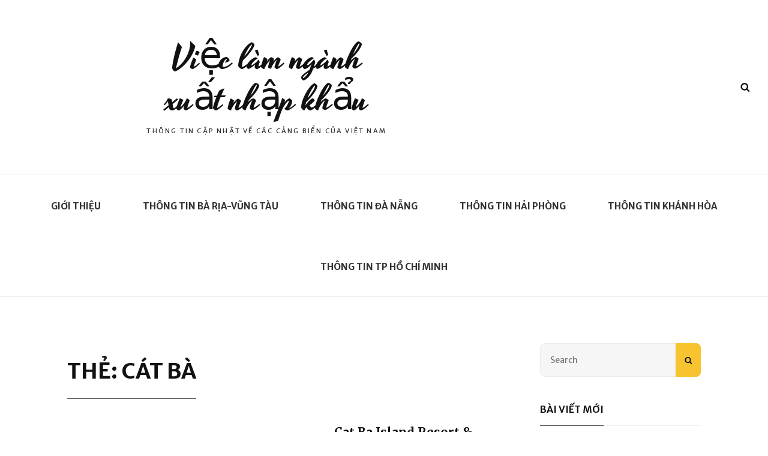

--- FILE ---
content_type: text/css
request_url: https://www.seemysea.com/wp-content/cache/autoptimize/css/autoptimize_d1c038471665f168128e0dd9ccda1f50.css
body_size: 40149
content:
img.wp-smiley,img.emoji{display:inline !important;border:none !important;box-shadow:none !important;height:1em !important;width:1em !important;margin:0 .07em !important;vertical-align:-.1em !important;background:0 0 !important;padding:0 !important}
@charset "UTF-8";.wp-block-archives-dropdown label{display:block}.wp-block-avatar.aligncenter{text-align:center}.wp-block-audio{margin:0 0 1em}.wp-block-audio figcaption{margin-top:.5em;margin-bottom:1em}.wp-block-audio audio{width:100%;min-width:300px}.wp-block-button__link{color:#fff;background-color:#32373c;border-radius:9999px;box-shadow:none;cursor:pointer;display:inline-block;font-size:1.125em;padding:calc(.667em + 2px) calc(1.333em + 2px);text-align:center;text-decoration:none;word-break:break-word;box-sizing:border-box}.wp-block-button__link:active,.wp-block-button__link:focus,.wp-block-button__link:hover,.wp-block-button__link:visited{color:#fff}.wp-block-button__link.aligncenter{text-align:center}.wp-block-button__link.alignright{text-align:right}.wp-block-buttons>.wp-block-button.has-custom-width{max-width:none}.wp-block-buttons>.wp-block-button.has-custom-width .wp-block-button__link{width:100%}.wp-block-buttons>.wp-block-button.has-custom-font-size .wp-block-button__link{font-size:inherit}.wp-block-buttons>.wp-block-button.wp-block-button__width-25{width:calc(25% - var(--wp--style--block-gap, .5em)*0.75)}.wp-block-buttons>.wp-block-button.wp-block-button__width-50{width:calc(50% - var(--wp--style--block-gap, .5em)*0.5)}.wp-block-buttons>.wp-block-button.wp-block-button__width-75{width:calc(75% - var(--wp--style--block-gap, .5em)*0.25)}.wp-block-buttons>.wp-block-button.wp-block-button__width-100{width:100%;flex-basis:100%}.wp-block-buttons.is-vertical>.wp-block-button.wp-block-button__width-25{width:25%}.wp-block-buttons.is-vertical>.wp-block-button.wp-block-button__width-50{width:50%}.wp-block-buttons.is-vertical>.wp-block-button.wp-block-button__width-75{width:75%}.wp-block-button.is-style-squared,.wp-block-button__link.wp-block-button.is-style-squared{border-radius:0}.wp-block-button.no-border-radius,.wp-block-button__link.no-border-radius{border-radius:0!important}.is-style-outline>:where(.wp-block-button__link),:where(.wp-block-button__link).is-style-outline{border:2px solid;padding:.667em 1.333em}.is-style-outline>.wp-block-button__link:not(.has-text-color),.wp-block-button__link.is-style-outline:not(.has-text-color){color:currentColor}.is-style-outline>.wp-block-button__link:not(.has-background),.wp-block-button__link.is-style-outline:not(.has-background){background-color:transparent}.wp-block-buttons.is-vertical{flex-direction:column}.wp-block-buttons.is-vertical>.wp-block-button:last-child{margin-bottom:0}.wp-block-buttons>.wp-block-button{display:inline-block;margin:0}.wp-block-buttons.is-content-justification-left{justify-content:flex-start}.wp-block-buttons.is-content-justification-left.is-vertical{align-items:flex-start}.wp-block-buttons.is-content-justification-center{justify-content:center}.wp-block-buttons.is-content-justification-center.is-vertical{align-items:center}.wp-block-buttons.is-content-justification-right{justify-content:flex-end}.wp-block-buttons.is-content-justification-right.is-vertical{align-items:flex-end}.wp-block-buttons.is-content-justification-space-between{justify-content:space-between}.wp-block-buttons.aligncenter{text-align:center}.wp-block-buttons:not(.is-content-justification-space-between,.is-content-justification-right,.is-content-justification-left,.is-content-justification-center) .wp-block-button.aligncenter{margin-left:auto;margin-right:auto;width:100%}.wp-block-button.aligncenter,.wp-block-calendar{text-align:center}.wp-block-calendar tbody td,.wp-block-calendar th{padding:.25em;border:1px solid #ddd}.wp-block-calendar tfoot td{border:none}.wp-block-calendar table{width:100%;border-collapse:collapse}.wp-block-calendar table th{font-weight:400;background:#ddd}.wp-block-calendar a{text-decoration:underline}.wp-block-calendar table caption,.wp-block-calendar table tbody{color:#40464d}.wp-block-categories.alignleft{margin-right:2em}.wp-block-categories.alignright{margin-left:2em}.wp-block-code code{display:block;font-family:inherit;overflow-wrap:break-word;white-space:pre-wrap}.wp-block-columns{display:flex;margin-bottom:1.75em;box-sizing:border-box;flex-wrap:wrap!important;align-items:normal!important}@media (min-width:782px){.wp-block-columns{flex-wrap:nowrap!important}}.wp-block-columns.are-vertically-aligned-top{align-items:flex-start}.wp-block-columns.are-vertically-aligned-center{align-items:center}.wp-block-columns.are-vertically-aligned-bottom{align-items:flex-end}@media (max-width:781px){.wp-block-columns:not(.is-not-stacked-on-mobile)>.wp-block-column{flex-basis:100%!important}}@media (min-width:782px){.wp-block-columns:not(.is-not-stacked-on-mobile)>.wp-block-column{flex-basis:0;flex-grow:1}.wp-block-columns:not(.is-not-stacked-on-mobile)>.wp-block-column[style*=flex-basis]{flex-grow:0}}.wp-block-columns.is-not-stacked-on-mobile{flex-wrap:nowrap!important}.wp-block-columns.is-not-stacked-on-mobile>.wp-block-column{flex-basis:0;flex-grow:1}.wp-block-columns.is-not-stacked-on-mobile>.wp-block-column[style*=flex-basis]{flex-grow:0}:where(.wp-block-columns.has-background){padding:1.25em 2.375em}.wp-block-column{flex-grow:1;min-width:0;word-break:break-word;overflow-wrap:break-word}.wp-block-column.is-vertically-aligned-top{align-self:flex-start}.wp-block-column.is-vertically-aligned-center{align-self:center}.wp-block-column.is-vertically-aligned-bottom{align-self:flex-end}.wp-block-column.is-vertically-aligned-bottom,.wp-block-column.is-vertically-aligned-center,.wp-block-column.is-vertically-aligned-top{width:100%}.wp-block-comments-pagination>.wp-block-comments-pagination-next,.wp-block-comments-pagination>.wp-block-comments-pagination-numbers,.wp-block-comments-pagination>.wp-block-comments-pagination-previous{margin-right:.5em;margin-bottom:.5em}.wp-block-comments-pagination>.wp-block-comments-pagination-next:last-child,.wp-block-comments-pagination>.wp-block-comments-pagination-numbers:last-child,.wp-block-comments-pagination>.wp-block-comments-pagination-previous:last-child{margin-right:0}.wp-block-comments-pagination .wp-block-comments-pagination-previous-arrow{margin-right:1ch;display:inline-block}.wp-block-comments-pagination .wp-block-comments-pagination-previous-arrow:not(.is-arrow-chevron){transform:scaleX(1)}.wp-block-comments-pagination .wp-block-comments-pagination-next-arrow{margin-left:1ch;display:inline-block}.wp-block-comments-pagination .wp-block-comments-pagination-next-arrow:not(.is-arrow-chevron){transform:scaleX(1)}.wp-block-comments-pagination.aligncenter{justify-content:center}.wp-block-comment-template{margin-bottom:0;max-width:100%;list-style:none;padding:0}.wp-block-comment-template li{clear:both}.wp-block-comment-template ol{margin-bottom:0;max-width:100%;list-style:none;padding-left:2rem}.wp-block-cover,.wp-block-cover-image{position:relative;background-size:cover;background-position:50%;min-height:430px;width:100%;display:flex;justify-content:center;align-items:center;padding:1em;box-sizing:border-box}.wp-block-cover-image.has-parallax,.wp-block-cover.has-parallax{background-attachment:fixed}@supports (-webkit-touch-callout:inherit){.wp-block-cover-image.has-parallax,.wp-block-cover.has-parallax{background-attachment:scroll}}@media (prefers-reduced-motion:reduce){.wp-block-cover-image.has-parallax,.wp-block-cover.has-parallax{background-attachment:scroll}}.wp-block-cover-image.is-repeated,.wp-block-cover.is-repeated{background-repeat:repeat;background-size:auto}.wp-block-cover-image.has-background-dim:not([class*=-background-color]),.wp-block-cover-image .has-background-dim:not([class*=-background-color]),.wp-block-cover.has-background-dim:not([class*=-background-color]),.wp-block-cover .has-background-dim:not([class*=-background-color]){background-color:#000}.wp-block-cover-image .has-background-dim.has-background-gradient,.wp-block-cover .has-background-dim.has-background-gradient{background-color:transparent}.wp-block-cover-image.has-background-dim:before,.wp-block-cover.has-background-dim:before{content:"";background-color:inherit}.wp-block-cover-image.has-background-dim:not(.has-background-gradient):before,.wp-block-cover-image .wp-block-cover__background,.wp-block-cover-image .wp-block-cover__gradient-background,.wp-block-cover.has-background-dim:not(.has-background-gradient):before,.wp-block-cover .wp-block-cover__background,.wp-block-cover .wp-block-cover__gradient-background{position:absolute;top:0;left:0;bottom:0;right:0;z-index:1;opacity:.5}.wp-block-cover-image.has-background-dim.has-background-dim-10 .wp-block-cover__background,.wp-block-cover-image.has-background-dim.has-background-dim-10 .wp-block-cover__gradient-background,.wp-block-cover-image.has-background-dim.has-background-dim-10:not(.has-background-gradient):before,.wp-block-cover.has-background-dim.has-background-dim-10 .wp-block-cover__background,.wp-block-cover.has-background-dim.has-background-dim-10 .wp-block-cover__gradient-background,.wp-block-cover.has-background-dim.has-background-dim-10:not(.has-background-gradient):before{opacity:.1}.wp-block-cover-image.has-background-dim.has-background-dim-20 .wp-block-cover__background,.wp-block-cover-image.has-background-dim.has-background-dim-20 .wp-block-cover__gradient-background,.wp-block-cover-image.has-background-dim.has-background-dim-20:not(.has-background-gradient):before,.wp-block-cover.has-background-dim.has-background-dim-20 .wp-block-cover__background,.wp-block-cover.has-background-dim.has-background-dim-20 .wp-block-cover__gradient-background,.wp-block-cover.has-background-dim.has-background-dim-20:not(.has-background-gradient):before{opacity:.2}.wp-block-cover-image.has-background-dim.has-background-dim-30 .wp-block-cover__background,.wp-block-cover-image.has-background-dim.has-background-dim-30 .wp-block-cover__gradient-background,.wp-block-cover-image.has-background-dim.has-background-dim-30:not(.has-background-gradient):before,.wp-block-cover.has-background-dim.has-background-dim-30 .wp-block-cover__background,.wp-block-cover.has-background-dim.has-background-dim-30 .wp-block-cover__gradient-background,.wp-block-cover.has-background-dim.has-background-dim-30:not(.has-background-gradient):before{opacity:.3}.wp-block-cover-image.has-background-dim.has-background-dim-40 .wp-block-cover__background,.wp-block-cover-image.has-background-dim.has-background-dim-40 .wp-block-cover__gradient-background,.wp-block-cover-image.has-background-dim.has-background-dim-40:not(.has-background-gradient):before,.wp-block-cover.has-background-dim.has-background-dim-40 .wp-block-cover__background,.wp-block-cover.has-background-dim.has-background-dim-40 .wp-block-cover__gradient-background,.wp-block-cover.has-background-dim.has-background-dim-40:not(.has-background-gradient):before{opacity:.4}.wp-block-cover-image.has-background-dim.has-background-dim-50 .wp-block-cover__background,.wp-block-cover-image.has-background-dim.has-background-dim-50 .wp-block-cover__gradient-background,.wp-block-cover-image.has-background-dim.has-background-dim-50:not(.has-background-gradient):before,.wp-block-cover.has-background-dim.has-background-dim-50 .wp-block-cover__background,.wp-block-cover.has-background-dim.has-background-dim-50 .wp-block-cover__gradient-background,.wp-block-cover.has-background-dim.has-background-dim-50:not(.has-background-gradient):before{opacity:.5}.wp-block-cover-image.has-background-dim.has-background-dim-60 .wp-block-cover__background,.wp-block-cover-image.has-background-dim.has-background-dim-60 .wp-block-cover__gradient-background,.wp-block-cover-image.has-background-dim.has-background-dim-60:not(.has-background-gradient):before,.wp-block-cover.has-background-dim.has-background-dim-60 .wp-block-cover__background,.wp-block-cover.has-background-dim.has-background-dim-60 .wp-block-cover__gradient-background,.wp-block-cover.has-background-dim.has-background-dim-60:not(.has-background-gradient):before{opacity:.6}.wp-block-cover-image.has-background-dim.has-background-dim-70 .wp-block-cover__background,.wp-block-cover-image.has-background-dim.has-background-dim-70 .wp-block-cover__gradient-background,.wp-block-cover-image.has-background-dim.has-background-dim-70:not(.has-background-gradient):before,.wp-block-cover.has-background-dim.has-background-dim-70 .wp-block-cover__background,.wp-block-cover.has-background-dim.has-background-dim-70 .wp-block-cover__gradient-background,.wp-block-cover.has-background-dim.has-background-dim-70:not(.has-background-gradient):before{opacity:.7}.wp-block-cover-image.has-background-dim.has-background-dim-80 .wp-block-cover__background,.wp-block-cover-image.has-background-dim.has-background-dim-80 .wp-block-cover__gradient-background,.wp-block-cover-image.has-background-dim.has-background-dim-80:not(.has-background-gradient):before,.wp-block-cover.has-background-dim.has-background-dim-80 .wp-block-cover__background,.wp-block-cover.has-background-dim.has-background-dim-80 .wp-block-cover__gradient-background,.wp-block-cover.has-background-dim.has-background-dim-80:not(.has-background-gradient):before{opacity:.8}.wp-block-cover-image.has-background-dim.has-background-dim-90 .wp-block-cover__background,.wp-block-cover-image.has-background-dim.has-background-dim-90 .wp-block-cover__gradient-background,.wp-block-cover-image.has-background-dim.has-background-dim-90:not(.has-background-gradient):before,.wp-block-cover.has-background-dim.has-background-dim-90 .wp-block-cover__background,.wp-block-cover.has-background-dim.has-background-dim-90 .wp-block-cover__gradient-background,.wp-block-cover.has-background-dim.has-background-dim-90:not(.has-background-gradient):before{opacity:.9}.wp-block-cover-image.has-background-dim.has-background-dim-100 .wp-block-cover__background,.wp-block-cover-image.has-background-dim.has-background-dim-100 .wp-block-cover__gradient-background,.wp-block-cover-image.has-background-dim.has-background-dim-100:not(.has-background-gradient):before,.wp-block-cover.has-background-dim.has-background-dim-100 .wp-block-cover__background,.wp-block-cover.has-background-dim.has-background-dim-100 .wp-block-cover__gradient-background,.wp-block-cover.has-background-dim.has-background-dim-100:not(.has-background-gradient):before{opacity:1}.wp-block-cover-image .wp-block-cover__background.has-background-dim.has-background-dim-0,.wp-block-cover-image .wp-block-cover__gradient-background.has-background-dim.has-background-dim-0,.wp-block-cover .wp-block-cover__background.has-background-dim.has-background-dim-0,.wp-block-cover .wp-block-cover__gradient-background.has-background-dim.has-background-dim-0{opacity:0}.wp-block-cover-image .wp-block-cover__background.has-background-dim.has-background-dim-10,.wp-block-cover-image .wp-block-cover__gradient-background.has-background-dim.has-background-dim-10,.wp-block-cover .wp-block-cover__background.has-background-dim.has-background-dim-10,.wp-block-cover .wp-block-cover__gradient-background.has-background-dim.has-background-dim-10{opacity:.1}.wp-block-cover-image .wp-block-cover__background.has-background-dim.has-background-dim-20,.wp-block-cover-image .wp-block-cover__gradient-background.has-background-dim.has-background-dim-20,.wp-block-cover .wp-block-cover__background.has-background-dim.has-background-dim-20,.wp-block-cover .wp-block-cover__gradient-background.has-background-dim.has-background-dim-20{opacity:.2}.wp-block-cover-image .wp-block-cover__background.has-background-dim.has-background-dim-30,.wp-block-cover-image .wp-block-cover__gradient-background.has-background-dim.has-background-dim-30,.wp-block-cover .wp-block-cover__background.has-background-dim.has-background-dim-30,.wp-block-cover .wp-block-cover__gradient-background.has-background-dim.has-background-dim-30{opacity:.3}.wp-block-cover-image .wp-block-cover__background.has-background-dim.has-background-dim-40,.wp-block-cover-image .wp-block-cover__gradient-background.has-background-dim.has-background-dim-40,.wp-block-cover .wp-block-cover__background.has-background-dim.has-background-dim-40,.wp-block-cover .wp-block-cover__gradient-background.has-background-dim.has-background-dim-40{opacity:.4}.wp-block-cover-image .wp-block-cover__background.has-background-dim.has-background-dim-50,.wp-block-cover-image .wp-block-cover__gradient-background.has-background-dim.has-background-dim-50,.wp-block-cover .wp-block-cover__background.has-background-dim.has-background-dim-50,.wp-block-cover .wp-block-cover__gradient-background.has-background-dim.has-background-dim-50{opacity:.5}.wp-block-cover-image .wp-block-cover__background.has-background-dim.has-background-dim-60,.wp-block-cover-image .wp-block-cover__gradient-background.has-background-dim.has-background-dim-60,.wp-block-cover .wp-block-cover__background.has-background-dim.has-background-dim-60,.wp-block-cover .wp-block-cover__gradient-background.has-background-dim.has-background-dim-60{opacity:.6}.wp-block-cover-image .wp-block-cover__background.has-background-dim.has-background-dim-70,.wp-block-cover-image .wp-block-cover__gradient-background.has-background-dim.has-background-dim-70,.wp-block-cover .wp-block-cover__background.has-background-dim.has-background-dim-70,.wp-block-cover .wp-block-cover__gradient-background.has-background-dim.has-background-dim-70{opacity:.7}.wp-block-cover-image .wp-block-cover__background.has-background-dim.has-background-dim-80,.wp-block-cover-image .wp-block-cover__gradient-background.has-background-dim.has-background-dim-80,.wp-block-cover .wp-block-cover__background.has-background-dim.has-background-dim-80,.wp-block-cover .wp-block-cover__gradient-background.has-background-dim.has-background-dim-80{opacity:.8}.wp-block-cover-image .wp-block-cover__background.has-background-dim.has-background-dim-90,.wp-block-cover-image .wp-block-cover__gradient-background.has-background-dim.has-background-dim-90,.wp-block-cover .wp-block-cover__background.has-background-dim.has-background-dim-90,.wp-block-cover .wp-block-cover__gradient-background.has-background-dim.has-background-dim-90{opacity:.9}.wp-block-cover-image .wp-block-cover__background.has-background-dim.has-background-dim-100,.wp-block-cover-image .wp-block-cover__gradient-background.has-background-dim.has-background-dim-100,.wp-block-cover .wp-block-cover__background.has-background-dim.has-background-dim-100,.wp-block-cover .wp-block-cover__gradient-background.has-background-dim.has-background-dim-100{opacity:1}.wp-block-cover-image .block-library-cover__padding-visualizer,.wp-block-cover .block-library-cover__padding-visualizer{z-index:2}.wp-block-cover-image.alignleft,.wp-block-cover-image.alignright,.wp-block-cover.alignleft,.wp-block-cover.alignright{max-width:420px;width:100%}.wp-block-cover-image:after,.wp-block-cover:after{display:block;content:"";font-size:0;min-height:inherit}@supports (position:sticky){.wp-block-cover-image:after,.wp-block-cover:after{content:none}}.wp-block-cover-image.aligncenter,.wp-block-cover-image.alignleft,.wp-block-cover-image.alignright,.wp-block-cover.aligncenter,.wp-block-cover.alignleft,.wp-block-cover.alignright{display:flex}.wp-block-cover-image .wp-block-cover__inner-container,.wp-block-cover .wp-block-cover__inner-container{width:100%;z-index:1;color:#fff}.wp-block-cover-image.is-light .wp-block-cover__inner-container,.wp-block-cover.is-light .wp-block-cover__inner-container{color:#000}.wp-block-cover-image h1:not(.has-text-color),.wp-block-cover-image h2:not(.has-text-color),.wp-block-cover-image h3:not(.has-text-color),.wp-block-cover-image h4:not(.has-text-color),.wp-block-cover-image h5:not(.has-text-color),.wp-block-cover-image h6:not(.has-text-color),.wp-block-cover-image p:not(.has-text-color),.wp-block-cover h1:not(.has-text-color),.wp-block-cover h2:not(.has-text-color),.wp-block-cover h3:not(.has-text-color),.wp-block-cover h4:not(.has-text-color),.wp-block-cover h5:not(.has-text-color),.wp-block-cover h6:not(.has-text-color),.wp-block-cover p:not(.has-text-color){color:inherit}.wp-block-cover-image.is-position-top-left,.wp-block-cover.is-position-top-left{align-items:flex-start;justify-content:flex-start}.wp-block-cover-image.is-position-top-center,.wp-block-cover.is-position-top-center{align-items:flex-start;justify-content:center}.wp-block-cover-image.is-position-top-right,.wp-block-cover.is-position-top-right{align-items:flex-start;justify-content:flex-end}.wp-block-cover-image.is-position-center-left,.wp-block-cover.is-position-center-left{align-items:center;justify-content:flex-start}.wp-block-cover-image.is-position-center-center,.wp-block-cover.is-position-center-center{align-items:center;justify-content:center}.wp-block-cover-image.is-position-center-right,.wp-block-cover.is-position-center-right{align-items:center;justify-content:flex-end}.wp-block-cover-image.is-position-bottom-left,.wp-block-cover.is-position-bottom-left{align-items:flex-end;justify-content:flex-start}.wp-block-cover-image.is-position-bottom-center,.wp-block-cover.is-position-bottom-center{align-items:flex-end;justify-content:center}.wp-block-cover-image.is-position-bottom-right,.wp-block-cover.is-position-bottom-right{align-items:flex-end;justify-content:flex-end}.wp-block-cover-image.has-custom-content-position.has-custom-content-position .wp-block-cover__inner-container,.wp-block-cover.has-custom-content-position.has-custom-content-position .wp-block-cover__inner-container{margin:0;width:auto}.wp-block-cover-image img.wp-block-cover__image-background,.wp-block-cover-image video.wp-block-cover__video-background,.wp-block-cover img.wp-block-cover__image-background,.wp-block-cover video.wp-block-cover__video-background{position:absolute;top:0;left:0;right:0;bottom:0;margin:0;padding:0;width:100%;height:100%;max-width:none;max-height:none;-o-object-fit:cover;object-fit:cover;outline:none;border:none;box-shadow:none}.wp-block-cover__image-background,.wp-block-cover__video-background{z-index:0}.wp-block-cover-image-text,.wp-block-cover-image-text a,.wp-block-cover-image-text a:active,.wp-block-cover-image-text a:focus,.wp-block-cover-image-text a:hover,.wp-block-cover-text,.wp-block-cover-text a,.wp-block-cover-text a:active,.wp-block-cover-text a:focus,.wp-block-cover-text a:hover,section.wp-block-cover-image h2,section.wp-block-cover-image h2 a,section.wp-block-cover-image h2 a:active,section.wp-block-cover-image h2 a:focus,section.wp-block-cover-image h2 a:hover{color:#fff}.wp-block-cover-image .wp-block-cover.has-left-content{justify-content:flex-start}.wp-block-cover-image .wp-block-cover.has-right-content{justify-content:flex-end}.wp-block-cover-image.has-left-content .wp-block-cover-image-text,.wp-block-cover.has-left-content .wp-block-cover-text,section.wp-block-cover-image.has-left-content>h2{margin-left:0;text-align:left}.wp-block-cover-image.has-right-content .wp-block-cover-image-text,.wp-block-cover.has-right-content .wp-block-cover-text,section.wp-block-cover-image.has-right-content>h2{margin-right:0;text-align:right}.wp-block-cover-image .wp-block-cover-image-text,.wp-block-cover .wp-block-cover-text,section.wp-block-cover-image>h2{font-size:2em;line-height:1.25;z-index:1;margin-bottom:0;max-width:840px;padding:.44em;text-align:center}.wp-block-embed.alignleft,.wp-block-embed.alignright,.wp-block[data-align=left]>[data-type="core/embed"],.wp-block[data-align=right]>[data-type="core/embed"]{max-width:360px;width:100%}.wp-block-embed.alignleft .wp-block-embed__wrapper,.wp-block-embed.alignright .wp-block-embed__wrapper,.wp-block[data-align=left]>[data-type="core/embed"] .wp-block-embed__wrapper,.wp-block[data-align=right]>[data-type="core/embed"] .wp-block-embed__wrapper{min-width:280px}.wp-block-cover .wp-block-embed{min-width:320px;min-height:240px}.wp-block-embed{margin:0 0 1em;overflow-wrap:break-word}.wp-block-embed figcaption{margin-top:.5em;margin-bottom:1em}.wp-block-embed iframe{max-width:100%}.wp-block-embed__wrapper{position:relative}.wp-embed-responsive .wp-has-aspect-ratio .wp-block-embed__wrapper:before{content:"";display:block;padding-top:50%}.wp-embed-responsive .wp-has-aspect-ratio iframe{position:absolute;top:0;right:0;bottom:0;left:0;height:100%;width:100%}.wp-embed-responsive .wp-embed-aspect-21-9 .wp-block-embed__wrapper:before{padding-top:42.85%}.wp-embed-responsive .wp-embed-aspect-18-9 .wp-block-embed__wrapper:before{padding-top:50%}.wp-embed-responsive .wp-embed-aspect-16-9 .wp-block-embed__wrapper:before{padding-top:56.25%}.wp-embed-responsive .wp-embed-aspect-4-3 .wp-block-embed__wrapper:before{padding-top:75%}.wp-embed-responsive .wp-embed-aspect-1-1 .wp-block-embed__wrapper:before{padding-top:100%}.wp-embed-responsive .wp-embed-aspect-9-16 .wp-block-embed__wrapper:before{padding-top:177.77%}.wp-embed-responsive .wp-embed-aspect-1-2 .wp-block-embed__wrapper:before{padding-top:200%}.wp-block-file{margin-bottom:1.5em}.wp-block-file.aligncenter{text-align:center}.wp-block-file.alignright{text-align:right}.wp-block-file .wp-block-file__embed{margin-bottom:1em}.wp-block-file .wp-block-file__button{background:#32373c;border-radius:2em;color:#fff;font-size:.8em;padding:.5em 1em}.wp-block-file a.wp-block-file__button{text-decoration:none}.wp-block-file a.wp-block-file__button:active,.wp-block-file a.wp-block-file__button:focus,.wp-block-file a.wp-block-file__button:hover,.wp-block-file a.wp-block-file__button:visited{box-shadow:none;color:#fff;opacity:.85;text-decoration:none}.wp-block-file *+.wp-block-file__button{margin-left:.75em}.blocks-gallery-grid:not(.has-nested-images),.wp-block-gallery:not(.has-nested-images){display:flex;flex-wrap:wrap;list-style-type:none;padding:0;margin:0}.blocks-gallery-grid:not(.has-nested-images) .blocks-gallery-image,.blocks-gallery-grid:not(.has-nested-images) .blocks-gallery-item,.wp-block-gallery:not(.has-nested-images) .blocks-gallery-image,.wp-block-gallery:not(.has-nested-images) .blocks-gallery-item{margin:0 1em 1em 0;display:flex;flex-grow:1;flex-direction:column;justify-content:center;position:relative;width:calc(50% - 1em)}.blocks-gallery-grid:not(.has-nested-images) .blocks-gallery-image:nth-of-type(2n),.blocks-gallery-grid:not(.has-nested-images) .blocks-gallery-item:nth-of-type(2n),.wp-block-gallery:not(.has-nested-images) .blocks-gallery-image:nth-of-type(2n),.wp-block-gallery:not(.has-nested-images) .blocks-gallery-item:nth-of-type(2n){margin-right:0}.blocks-gallery-grid:not(.has-nested-images) .blocks-gallery-image figure,.blocks-gallery-grid:not(.has-nested-images) .blocks-gallery-item figure,.wp-block-gallery:not(.has-nested-images) .blocks-gallery-image figure,.wp-block-gallery:not(.has-nested-images) .blocks-gallery-item figure{margin:0;height:100%;display:flex;align-items:flex-end;justify-content:flex-start}.blocks-gallery-grid:not(.has-nested-images) .blocks-gallery-image img,.blocks-gallery-grid:not(.has-nested-images) .blocks-gallery-item img,.wp-block-gallery:not(.has-nested-images) .blocks-gallery-image img,.wp-block-gallery:not(.has-nested-images) .blocks-gallery-item img{display:block;max-width:100%;height:auto;width:auto}.blocks-gallery-grid:not(.has-nested-images) .blocks-gallery-image figcaption,.blocks-gallery-grid:not(.has-nested-images) .blocks-gallery-item figcaption,.wp-block-gallery:not(.has-nested-images) .blocks-gallery-image figcaption,.wp-block-gallery:not(.has-nested-images) .blocks-gallery-item figcaption{position:absolute;bottom:0;width:100%;max-height:100%;overflow:auto;padding:3em .77em .7em;color:#fff;text-align:center;font-size:.8em;background:linear-gradient(0deg,rgba(0,0,0,.7),rgba(0,0,0,.3) 70%,transparent);box-sizing:border-box;margin:0;z-index:2}.blocks-gallery-grid:not(.has-nested-images) .blocks-gallery-image figcaption img,.blocks-gallery-grid:not(.has-nested-images) .blocks-gallery-item figcaption img,.wp-block-gallery:not(.has-nested-images) .blocks-gallery-image figcaption img,.wp-block-gallery:not(.has-nested-images) .blocks-gallery-item figcaption img{display:inline}.blocks-gallery-grid:not(.has-nested-images) figcaption,.wp-block-gallery:not(.has-nested-images) figcaption{flex-grow:1}.blocks-gallery-grid:not(.has-nested-images).is-cropped .blocks-gallery-image a,.blocks-gallery-grid:not(.has-nested-images).is-cropped .blocks-gallery-image img,.blocks-gallery-grid:not(.has-nested-images).is-cropped .blocks-gallery-item a,.blocks-gallery-grid:not(.has-nested-images).is-cropped .blocks-gallery-item img,.wp-block-gallery:not(.has-nested-images).is-cropped .blocks-gallery-image a,.wp-block-gallery:not(.has-nested-images).is-cropped .blocks-gallery-image img,.wp-block-gallery:not(.has-nested-images).is-cropped .blocks-gallery-item a,.wp-block-gallery:not(.has-nested-images).is-cropped .blocks-gallery-item img{width:100%;height:100%;flex:1;-o-object-fit:cover;object-fit:cover}.blocks-gallery-grid:not(.has-nested-images).columns-1 .blocks-gallery-image,.blocks-gallery-grid:not(.has-nested-images).columns-1 .blocks-gallery-item,.wp-block-gallery:not(.has-nested-images).columns-1 .blocks-gallery-image,.wp-block-gallery:not(.has-nested-images).columns-1 .blocks-gallery-item{width:100%;margin-right:0}@media (min-width:600px){.blocks-gallery-grid:not(.has-nested-images).columns-3 .blocks-gallery-image,.blocks-gallery-grid:not(.has-nested-images).columns-3 .blocks-gallery-item,.wp-block-gallery:not(.has-nested-images).columns-3 .blocks-gallery-image,.wp-block-gallery:not(.has-nested-images).columns-3 .blocks-gallery-item{width:calc(33.33333% - .66667em);margin-right:1em}.blocks-gallery-grid:not(.has-nested-images).columns-4 .blocks-gallery-image,.blocks-gallery-grid:not(.has-nested-images).columns-4 .blocks-gallery-item,.wp-block-gallery:not(.has-nested-images).columns-4 .blocks-gallery-image,.wp-block-gallery:not(.has-nested-images).columns-4 .blocks-gallery-item{width:calc(25% - .75em);margin-right:1em}.blocks-gallery-grid:not(.has-nested-images).columns-5 .blocks-gallery-image,.blocks-gallery-grid:not(.has-nested-images).columns-5 .blocks-gallery-item,.wp-block-gallery:not(.has-nested-images).columns-5 .blocks-gallery-image,.wp-block-gallery:not(.has-nested-images).columns-5 .blocks-gallery-item{width:calc(20% - .8em);margin-right:1em}.blocks-gallery-grid:not(.has-nested-images).columns-6 .blocks-gallery-image,.blocks-gallery-grid:not(.has-nested-images).columns-6 .blocks-gallery-item,.wp-block-gallery:not(.has-nested-images).columns-6 .blocks-gallery-image,.wp-block-gallery:not(.has-nested-images).columns-6 .blocks-gallery-item{width:calc(16.66667% - .83333em);margin-right:1em}.blocks-gallery-grid:not(.has-nested-images).columns-7 .blocks-gallery-image,.blocks-gallery-grid:not(.has-nested-images).columns-7 .blocks-gallery-item,.wp-block-gallery:not(.has-nested-images).columns-7 .blocks-gallery-image,.wp-block-gallery:not(.has-nested-images).columns-7 .blocks-gallery-item{width:calc(14.28571% - .85714em);margin-right:1em}.blocks-gallery-grid:not(.has-nested-images).columns-8 .blocks-gallery-image,.blocks-gallery-grid:not(.has-nested-images).columns-8 .blocks-gallery-item,.wp-block-gallery:not(.has-nested-images).columns-8 .blocks-gallery-image,.wp-block-gallery:not(.has-nested-images).columns-8 .blocks-gallery-item{width:calc(12.5% - .875em);margin-right:1em}.blocks-gallery-grid:not(.has-nested-images).columns-1 .blocks-gallery-image:nth-of-type(1n),.blocks-gallery-grid:not(.has-nested-images).columns-1 .blocks-gallery-item:nth-of-type(1n),.blocks-gallery-grid:not(.has-nested-images).columns-2 .blocks-gallery-image:nth-of-type(2n),.blocks-gallery-grid:not(.has-nested-images).columns-2 .blocks-gallery-item:nth-of-type(2n),.blocks-gallery-grid:not(.has-nested-images).columns-3 .blocks-gallery-image:nth-of-type(3n),.blocks-gallery-grid:not(.has-nested-images).columns-3 .blocks-gallery-item:nth-of-type(3n),.blocks-gallery-grid:not(.has-nested-images).columns-4 .blocks-gallery-image:nth-of-type(4n),.blocks-gallery-grid:not(.has-nested-images).columns-4 .blocks-gallery-item:nth-of-type(4n),.blocks-gallery-grid:not(.has-nested-images).columns-5 .blocks-gallery-image:nth-of-type(5n),.blocks-gallery-grid:not(.has-nested-images).columns-5 .blocks-gallery-item:nth-of-type(5n),.blocks-gallery-grid:not(.has-nested-images).columns-6 .blocks-gallery-image:nth-of-type(6n),.blocks-gallery-grid:not(.has-nested-images).columns-6 .blocks-gallery-item:nth-of-type(6n),.blocks-gallery-grid:not(.has-nested-images).columns-7 .blocks-gallery-image:nth-of-type(7n),.blocks-gallery-grid:not(.has-nested-images).columns-7 .blocks-gallery-item:nth-of-type(7n),.blocks-gallery-grid:not(.has-nested-images).columns-8 .blocks-gallery-image:nth-of-type(8n),.blocks-gallery-grid:not(.has-nested-images).columns-8 .blocks-gallery-item:nth-of-type(8n),.wp-block-gallery:not(.has-nested-images).columns-1 .blocks-gallery-image:nth-of-type(1n),.wp-block-gallery:not(.has-nested-images).columns-1 .blocks-gallery-item:nth-of-type(1n),.wp-block-gallery:not(.has-nested-images).columns-2 .blocks-gallery-image:nth-of-type(2n),.wp-block-gallery:not(.has-nested-images).columns-2 .blocks-gallery-item:nth-of-type(2n),.wp-block-gallery:not(.has-nested-images).columns-3 .blocks-gallery-image:nth-of-type(3n),.wp-block-gallery:not(.has-nested-images).columns-3 .blocks-gallery-item:nth-of-type(3n),.wp-block-gallery:not(.has-nested-images).columns-4 .blocks-gallery-image:nth-of-type(4n),.wp-block-gallery:not(.has-nested-images).columns-4 .blocks-gallery-item:nth-of-type(4n),.wp-block-gallery:not(.has-nested-images).columns-5 .blocks-gallery-image:nth-of-type(5n),.wp-block-gallery:not(.has-nested-images).columns-5 .blocks-gallery-item:nth-of-type(5n),.wp-block-gallery:not(.has-nested-images).columns-6 .blocks-gallery-image:nth-of-type(6n),.wp-block-gallery:not(.has-nested-images).columns-6 .blocks-gallery-item:nth-of-type(6n),.wp-block-gallery:not(.has-nested-images).columns-7 .blocks-gallery-image:nth-of-type(7n),.wp-block-gallery:not(.has-nested-images).columns-7 .blocks-gallery-item:nth-of-type(7n),.wp-block-gallery:not(.has-nested-images).columns-8 .blocks-gallery-image:nth-of-type(8n),.wp-block-gallery:not(.has-nested-images).columns-8 .blocks-gallery-item:nth-of-type(8n){margin-right:0}}.blocks-gallery-grid:not(.has-nested-images) .blocks-gallery-image:last-child,.blocks-gallery-grid:not(.has-nested-images) .blocks-gallery-item:last-child,.wp-block-gallery:not(.has-nested-images) .blocks-gallery-image:last-child,.wp-block-gallery:not(.has-nested-images) .blocks-gallery-item:last-child{margin-right:0}.blocks-gallery-grid:not(.has-nested-images).alignleft,.blocks-gallery-grid:not(.has-nested-images).alignright,.wp-block-gallery:not(.has-nested-images).alignleft,.wp-block-gallery:not(.has-nested-images).alignright{max-width:420px;width:100%}.blocks-gallery-grid:not(.has-nested-images).aligncenter .blocks-gallery-item figure,.wp-block-gallery:not(.has-nested-images).aligncenter .blocks-gallery-item figure{justify-content:center}.wp-block-gallery:not(.is-cropped) .blocks-gallery-item{align-self:flex-start}figure.wp-block-gallery.has-nested-images{align-items:normal}.wp-block-gallery.has-nested-images figure.wp-block-image:not(#individual-image){width:calc(50% - var(--wp--style--unstable-gallery-gap, 16px)/2);margin:0}.wp-block-gallery.has-nested-images figure.wp-block-image{display:flex;flex-grow:1;justify-content:center;position:relative;flex-direction:column;max-width:100%}.wp-block-gallery.has-nested-images figure.wp-block-image>a,.wp-block-gallery.has-nested-images figure.wp-block-image>div{margin:0;flex-direction:column;flex-grow:1}.wp-block-gallery.has-nested-images figure.wp-block-image img{display:block;height:auto;max-width:100%!important;width:auto}.wp-block-gallery.has-nested-images figure.wp-block-image figcaption{background:linear-gradient(0deg,rgba(0,0,0,.7),rgba(0,0,0,.3) 70%,transparent);bottom:0;color:#fff;font-size:13px;left:0;margin-bottom:0;max-height:60%;overflow:auto;padding:0 8px 8px;position:absolute;text-align:center;width:100%;box-sizing:border-box}.wp-block-gallery.has-nested-images figure.wp-block-image figcaption img{display:inline}.wp-block-gallery.has-nested-images figure.wp-block-image figcaption a{color:inherit}.wp-block-gallery.has-nested-images figure.wp-block-image.is-style-rounded>a,.wp-block-gallery.has-nested-images figure.wp-block-image.is-style-rounded>div{flex:1 1 auto}.wp-block-gallery.has-nested-images figure.wp-block-image.is-style-rounded figcaption{flex:initial;background:none;color:inherit;margin:0;padding:10px 10px 9px;position:relative}.wp-block-gallery.has-nested-images figcaption{flex-grow:1;flex-basis:100%;text-align:center}.wp-block-gallery.has-nested-images:not(.is-cropped) figure.wp-block-image:not(#individual-image){margin-top:0;margin-bottom:auto}.wp-block-gallery.has-nested-images.is-cropped figure.wp-block-image:not(#individual-image){align-self:inherit}.wp-block-gallery.has-nested-images.is-cropped figure.wp-block-image:not(#individual-image)>a,.wp-block-gallery.has-nested-images.is-cropped figure.wp-block-image:not(#individual-image)>div:not(.components-drop-zone){display:flex}.wp-block-gallery.has-nested-images.is-cropped figure.wp-block-image:not(#individual-image) a,.wp-block-gallery.has-nested-images.is-cropped figure.wp-block-image:not(#individual-image) img{width:100%;flex:1 0 0%;height:100%;-o-object-fit:cover;object-fit:cover}.wp-block-gallery.has-nested-images.columns-1 figure.wp-block-image:not(#individual-image){width:100%}@media (min-width:600px){.wp-block-gallery.has-nested-images.columns-3 figure.wp-block-image:not(#individual-image){width:calc(33.33333% - var(--wp--style--unstable-gallery-gap, 16px)*0.66667)}.wp-block-gallery.has-nested-images.columns-4 figure.wp-block-image:not(#individual-image){width:calc(25% - var(--wp--style--unstable-gallery-gap, 16px)*0.75)}.wp-block-gallery.has-nested-images.columns-5 figure.wp-block-image:not(#individual-image){width:calc(20% - var(--wp--style--unstable-gallery-gap, 16px)*0.8)}.wp-block-gallery.has-nested-images.columns-6 figure.wp-block-image:not(#individual-image){width:calc(16.66667% - var(--wp--style--unstable-gallery-gap, 16px)*0.83333)}.wp-block-gallery.has-nested-images.columns-7 figure.wp-block-image:not(#individual-image){width:calc(14.28571% - var(--wp--style--unstable-gallery-gap, 16px)*0.85714)}.wp-block-gallery.has-nested-images.columns-8 figure.wp-block-image:not(#individual-image){width:calc(12.5% - var(--wp--style--unstable-gallery-gap, 16px)*0.875)}.wp-block-gallery.has-nested-images.columns-default figure.wp-block-image:not(#individual-image){width:calc(33.33% - var(--wp--style--unstable-gallery-gap, 16px)*0.66667)}.wp-block-gallery.has-nested-images.columns-default figure.wp-block-image:not(#individual-image):first-child:nth-last-child(2),.wp-block-gallery.has-nested-images.columns-default figure.wp-block-image:not(#individual-image):first-child:nth-last-child(2)~figure.wp-block-image:not(#individual-image){width:calc(50% - var(--wp--style--unstable-gallery-gap, 16px)*0.5)}.wp-block-gallery.has-nested-images.columns-default figure.wp-block-image:not(#individual-image):first-child:last-child{width:100%}}.wp-block-gallery.has-nested-images.alignleft,.wp-block-gallery.has-nested-images.alignright{max-width:420px;width:100%}.wp-block-gallery.has-nested-images.aligncenter{justify-content:center}.wp-block-group{box-sizing:border-box}h1.has-background,h2.has-background,h3.has-background,h4.has-background,h5.has-background,h6.has-background{padding:1.25em 2.375em}.wp-block-image{margin:0 0 1em}.wp-block-image img{height:auto;max-width:100%;vertical-align:bottom}.wp-block-image:not(.is-style-rounded)>a,.wp-block-image:not(.is-style-rounded) img{border-radius:inherit}.wp-block-image.aligncenter{text-align:center}.wp-block-image.alignfull img,.wp-block-image.alignwide img{height:auto;width:100%}.wp-block-image.aligncenter,.wp-block-image .aligncenter,.wp-block-image.alignleft,.wp-block-image .alignleft,.wp-block-image.alignright,.wp-block-image .alignright{display:table}.wp-block-image.aligncenter>figcaption,.wp-block-image .aligncenter>figcaption,.wp-block-image.alignleft>figcaption,.wp-block-image .alignleft>figcaption,.wp-block-image.alignright>figcaption,.wp-block-image .alignright>figcaption{display:table-caption;caption-side:bottom}.wp-block-image .alignleft{float:left;margin:.5em 1em .5em 0}.wp-block-image .alignright{float:right;margin:.5em 0 .5em 1em}.wp-block-image .aligncenter{margin-left:auto;margin-right:auto}.wp-block-image figcaption{margin-top:.5em;margin-bottom:1em}.wp-block-image.is-style-circle-mask img,.wp-block-image.is-style-rounded img,.wp-block-image .is-style-rounded img{border-radius:9999px}@supports ((-webkit-mask-image:none) or (mask-image:none)) or (-webkit-mask-image:none){.wp-block-image.is-style-circle-mask img{-webkit-mask-image:url('data:image/svg+xml;utf8,<svg viewBox="0 0 100 100" xmlns="http://www.w3.org/2000/svg"><circle cx="50" cy="50" r="50"/></svg>');mask-image:url('data:image/svg+xml;utf8,<svg viewBox="0 0 100 100" xmlns="http://www.w3.org/2000/svg"><circle cx="50" cy="50" r="50"/></svg>');mask-mode:alpha;-webkit-mask-repeat:no-repeat;mask-repeat:no-repeat;-webkit-mask-size:contain;mask-size:contain;-webkit-mask-position:center;mask-position:center;border-radius:0}}.wp-block-image figure{margin:0}ol.wp-block-latest-comments{margin-left:0}.wp-block-latest-comments .wp-block-latest-comments{padding-left:0}.wp-block-latest-comments__comment{line-height:1.1;list-style:none;margin-bottom:1em}.has-avatars .wp-block-latest-comments__comment{min-height:2.25em;list-style:none}.has-avatars .wp-block-latest-comments__comment .wp-block-latest-comments__comment-excerpt,.has-avatars .wp-block-latest-comments__comment .wp-block-latest-comments__comment-meta{margin-left:3.25em}.has-dates .wp-block-latest-comments__comment,.has-excerpts .wp-block-latest-comments__comment{line-height:1.5}.wp-block-latest-comments__comment-excerpt p{font-size:.875em;line-height:1.8;margin:.36em 0 1.4em}.wp-block-latest-comments__comment-date{display:block;font-size:.75em}.wp-block-latest-comments .avatar,.wp-block-latest-comments__comment-avatar{border-radius:1.5em;display:block;float:left;height:2.5em;margin-right:.75em;width:2.5em}.wp-block-latest-posts.alignleft{margin-right:2em}.wp-block-latest-posts.alignright{margin-left:2em}.wp-block-latest-posts.wp-block-latest-posts__list{list-style:none;padding-left:0}.wp-block-latest-posts.wp-block-latest-posts__list li{clear:both}.wp-block-latest-posts.is-grid{display:flex;flex-wrap:wrap;padding:0}.wp-block-latest-posts.is-grid li{margin:0 1.25em 1.25em 0;width:100%}@media (min-width:600px){.wp-block-latest-posts.columns-2 li{width:calc(50% - .625em)}.wp-block-latest-posts.columns-2 li:nth-child(2n){margin-right:0}.wp-block-latest-posts.columns-3 li{width:calc(33.33333% - .83333em)}.wp-block-latest-posts.columns-3 li:nth-child(3n){margin-right:0}.wp-block-latest-posts.columns-4 li{width:calc(25% - .9375em)}.wp-block-latest-posts.columns-4 li:nth-child(4n){margin-right:0}.wp-block-latest-posts.columns-5 li{width:calc(20% - 1em)}.wp-block-latest-posts.columns-5 li:nth-child(5n){margin-right:0}.wp-block-latest-posts.columns-6 li{width:calc(16.66667% - 1.04167em)}.wp-block-latest-posts.columns-6 li:nth-child(6n){margin-right:0}}.wp-block-latest-posts__post-author,.wp-block-latest-posts__post-date{display:block;font-size:.8125em}.wp-block-latest-posts__post-excerpt{margin-top:.5em;margin-bottom:1em}.wp-block-latest-posts__featured-image a{display:inline-block}.wp-block-latest-posts__featured-image img{height:auto;width:auto;max-width:100%}.wp-block-latest-posts__featured-image.alignleft{margin-right:1em;float:left}.wp-block-latest-posts__featured-image.alignright{margin-left:1em;float:right}.wp-block-latest-posts__featured-image.aligncenter{margin-bottom:1em;text-align:center}ol,ul{box-sizing:border-box}ol.has-background,ul.has-background{padding:1.25em 2.375em}.wp-block-media-text{
  /*!rtl:begin:ignore*/direction:ltr;
  /*!rtl:end:ignore*/display:grid;grid-template-columns:50% 1fr;grid-template-rows:auto}.wp-block-media-text.has-media-on-the-right{grid-template-columns:1fr 50%}.wp-block-media-text.is-vertically-aligned-top .wp-block-media-text__content,.wp-block-media-text.is-vertically-aligned-top .wp-block-media-text__media{align-self:start}.wp-block-media-text.is-vertically-aligned-center .wp-block-media-text__content,.wp-block-media-text.is-vertically-aligned-center .wp-block-media-text__media,.wp-block-media-text .wp-block-media-text__content,.wp-block-media-text .wp-block-media-text__media{align-self:center}.wp-block-media-text.is-vertically-aligned-bottom .wp-block-media-text__content,.wp-block-media-text.is-vertically-aligned-bottom .wp-block-media-text__media{align-self:end}.wp-block-media-text .wp-block-media-text__media{
  /*!rtl:begin:ignore*/grid-column:1;grid-row:1;
  /*!rtl:end:ignore*/margin:0}.wp-block-media-text .wp-block-media-text__content{direction:ltr;
  /*!rtl:begin:ignore*/grid-column:2;grid-row:1;
  /*!rtl:end:ignore*/padding:0 8%;word-break:break-word}.wp-block-media-text.has-media-on-the-right .wp-block-media-text__media{
  /*!rtl:begin:ignore*/grid-column:2;grid-row:1
  /*!rtl:end:ignore*/}.wp-block-media-text.has-media-on-the-right .wp-block-media-text__content{
  /*!rtl:begin:ignore*/grid-column:1;grid-row:1
  /*!rtl:end:ignore*/}.wp-block-media-text__media img,.wp-block-media-text__media video{height:auto;max-width:unset;width:100%;vertical-align:middle}.wp-block-media-text.is-image-fill .wp-block-media-text__media{height:100%;min-height:250px;background-size:cover}.wp-block-media-text.is-image-fill .wp-block-media-text__media>a{display:block;height:100%}.wp-block-media-text.is-image-fill .wp-block-media-text__media img{position:absolute;width:1px;height:1px;padding:0;margin:-1px;overflow:hidden;clip:rect(0,0,0,0);border:0}@media (max-width:600px){.wp-block-media-text.is-stacked-on-mobile{grid-template-columns:100%!important}.wp-block-media-text.is-stacked-on-mobile .wp-block-media-text__media{grid-column:1;grid-row:1}.wp-block-media-text.is-stacked-on-mobile .wp-block-media-text__content{grid-column:1;grid-row:2}}.wp-block-navigation{position:relative;--navigation-layout-justification-setting:flex-start;--navigation-layout-direction:row;--navigation-layout-wrap:wrap;--navigation-layout-justify:flex-start;--navigation-layout-align:center}.wp-block-navigation ul{margin-top:0;margin-bottom:0;margin-left:0;padding-left:0}.wp-block-navigation ul,.wp-block-navigation ul li{list-style:none;padding:0}.wp-block-navigation .wp-block-navigation-item{display:flex;align-items:center;position:relative}.wp-block-navigation .wp-block-navigation-item .wp-block-navigation__submenu-container:empty{display:none}.wp-block-navigation .wp-block-navigation-item__content{color:inherit;display:block;padding:0}.wp-block-navigation.has-text-decoration-underline .wp-block-navigation-item__content,.wp-block-navigation.has-text-decoration-underline .wp-block-navigation-item__content:active,.wp-block-navigation.has-text-decoration-underline .wp-block-navigation-item__content:focus{text-decoration:underline}.wp-block-navigation.has-text-decoration-line-through .wp-block-navigation-item__content,.wp-block-navigation.has-text-decoration-line-through .wp-block-navigation-item__content:active,.wp-block-navigation.has-text-decoration-line-through .wp-block-navigation-item__content:focus{text-decoration:line-through}.wp-block-navigation:where(:not([class*=has-text-decoration])) a,.wp-block-navigation:where(:not([class*=has-text-decoration])) a:active,.wp-block-navigation:where(:not([class*=has-text-decoration])) a:focus{text-decoration:none}.wp-block-navigation .wp-block-navigation__submenu-icon{align-self:center;line-height:0;display:inline-block;font-size:inherit;padding:0;background-color:inherit;color:currentColor;border:none;width:.6em;height:.6em;margin-left:.25em}.wp-block-navigation .wp-block-navigation__submenu-icon svg{display:inline-block;stroke:currentColor;width:inherit;height:inherit;margin-top:.075em}.wp-block-navigation.is-vertical{--navigation-layout-direction:column;--navigation-layout-justify:initial;--navigation-layout-align:flex-start}.wp-block-navigation.no-wrap{--navigation-layout-wrap:nowrap}.wp-block-navigation.items-justified-center{--navigation-layout-justification-setting:center;--navigation-layout-justify:center}.wp-block-navigation.items-justified-center.is-vertical{--navigation-layout-align:center}.wp-block-navigation.items-justified-right{--navigation-layout-justification-setting:flex-end;--navigation-layout-justify:flex-end}.wp-block-navigation.items-justified-right.is-vertical{--navigation-layout-align:flex-end}.wp-block-navigation.items-justified-space-between{--navigation-layout-justification-setting:space-between;--navigation-layout-justify:space-between}.wp-block-navigation .has-child :where(.wp-block-navigation__submenu-container){background-color:inherit;color:inherit;position:absolute;z-index:2;display:flex;flex-direction:column;align-items:normal;opacity:0;transition:opacity .1s linear;visibility:hidden;width:0;height:0;overflow:hidden;left:-1px;top:100%}.wp-block-navigation .has-child :where(.wp-block-navigation__submenu-container)>.wp-block-navigation-item>.wp-block-navigation-item__content{display:flex;flex-grow:1}.wp-block-navigation .has-child :where(.wp-block-navigation__submenu-container)>.wp-block-navigation-item>.wp-block-navigation-item__content .wp-block-navigation__submenu-icon{margin-right:0;margin-left:auto}.wp-block-navigation .has-child :where(.wp-block-navigation__submenu-container) .wp-block-navigation-item__content{margin:0}@media (min-width:782px){.wp-block-navigation .has-child :where(.wp-block-navigation__submenu-container) .wp-block-navigation__submenu-container{left:100%;top:-1px}.wp-block-navigation .has-child :where(.wp-block-navigation__submenu-container) .wp-block-navigation__submenu-container:before{content:"";position:absolute;right:100%;height:100%;display:block;width:.5em;background:transparent}.wp-block-navigation .has-child :where(.wp-block-navigation__submenu-container) .wp-block-navigation__submenu-icon{margin-right:.25em}.wp-block-navigation .has-child :where(.wp-block-navigation__submenu-container) .wp-block-navigation__submenu-icon svg{transform:rotate(-90deg)}}.wp-block-navigation .has-child:where(:not(.open-on-click)):hover>.wp-block-navigation__submenu-container{visibility:visible;overflow:visible;opacity:1;width:auto;height:auto;min-width:200px}.wp-block-navigation .has-child:where(:not(.open-on-click):not(.open-on-hover-click)):focus-within>.wp-block-navigation__submenu-container{visibility:visible;overflow:visible;opacity:1;width:auto;height:auto;min-width:200px}.wp-block-navigation .has-child .wp-block-navigation-submenu__toggle[aria-expanded=true]~.wp-block-navigation__submenu-container{visibility:visible;overflow:visible;opacity:1;width:auto;height:auto;min-width:200px}.wp-block-navigation.has-background .has-child .wp-block-navigation__submenu-container{left:0;top:100%}@media (min-width:782px){.wp-block-navigation.has-background .has-child .wp-block-navigation__submenu-container .wp-block-navigation__submenu-container{left:100%;top:0}}.wp-block-navigation-submenu{position:relative;display:flex}.wp-block-navigation-submenu .wp-block-navigation__submenu-icon svg{stroke:currentColor}button.wp-block-navigation-item__content{background-color:transparent;border:none;color:currentColor;font-size:inherit;font-family:inherit;line-height:inherit;font-style:inherit;font-weight:inherit;text-transform:inherit;text-align:left}.wp-block-navigation-submenu__toggle{cursor:pointer}.wp-block-navigation-item.open-on-click .wp-block-navigation-submenu__toggle{padding-right:.85em}.wp-block-navigation-item.open-on-click .wp-block-navigation-submenu__toggle+.wp-block-navigation__submenu-icon{margin-left:-.6em;pointer-events:none}.wp-block-navigation,.wp-block-navigation .wp-block-page-list,.wp-block-navigation:where(.has-background),.wp-block-navigation:where(.has-background) .wp-block-navigation .wp-block-page-list,.wp-block-navigation:where(.has-background) .wp-block-navigation__container,.wp-block-navigation__container,.wp-block-navigation__responsive-close,.wp-block-navigation__responsive-container,.wp-block-navigation__responsive-container-content,.wp-block-navigation__responsive-dialog{gap:inherit}.wp-block-navigation:where(.has-background) .wp-block-navigation-item__content,.wp-block-navigation :where(.wp-block-navigation__submenu-container) .wp-block-navigation-item__content{padding:.5em 1em}.wp-block-navigation.items-justified-right .wp-block-navigation__container .has-child .wp-block-navigation__submenu-container,.wp-block-navigation.items-justified-right .wp-block-page-list>.has-child .wp-block-navigation__submenu-container,.wp-block-navigation.items-justified-space-between .wp-block-page-list>.has-child:last-child .wp-block-navigation__submenu-container,.wp-block-navigation.items-justified-space-between>.wp-block-navigation__container>.has-child:last-child .wp-block-navigation__submenu-container{left:auto;right:0}.wp-block-navigation.items-justified-right .wp-block-navigation__container .has-child .wp-block-navigation__submenu-container .wp-block-navigation__submenu-container,.wp-block-navigation.items-justified-right .wp-block-page-list>.has-child .wp-block-navigation__submenu-container .wp-block-navigation__submenu-container,.wp-block-navigation.items-justified-space-between .wp-block-page-list>.has-child:last-child .wp-block-navigation__submenu-container .wp-block-navigation__submenu-container,.wp-block-navigation.items-justified-space-between>.wp-block-navigation__container>.has-child:last-child .wp-block-navigation__submenu-container .wp-block-navigation__submenu-container{left:-1px;right:-1px}@media (min-width:782px){.wp-block-navigation.items-justified-right .wp-block-navigation__container .has-child .wp-block-navigation__submenu-container .wp-block-navigation__submenu-container,.wp-block-navigation.items-justified-right .wp-block-page-list>.has-child .wp-block-navigation__submenu-container .wp-block-navigation__submenu-container,.wp-block-navigation.items-justified-space-between .wp-block-page-list>.has-child:last-child .wp-block-navigation__submenu-container .wp-block-navigation__submenu-container,.wp-block-navigation.items-justified-space-between>.wp-block-navigation__container>.has-child:last-child .wp-block-navigation__submenu-container .wp-block-navigation__submenu-container{left:auto;right:100%}}.wp-block-navigation:not(.has-background) .wp-block-navigation__submenu-container{background-color:#fff;color:#000;border:1px solid rgba(0,0,0,.15)}.wp-block-navigation__container{display:flex;flex-wrap:var(--navigation-layout-wrap,wrap);flex-direction:var(--navigation-layout-direction,initial);justify-content:var(--navigation-layout-justify,initial);align-items:var(--navigation-layout-align,initial);list-style:none;margin:0;padding-left:0}.wp-block-navigation__container .is-responsive{display:none}.wp-block-navigation__container:only-child,.wp-block-page-list:only-child{flex-grow:1}.wp-block-navigation__responsive-container{display:none;position:fixed;top:0;left:0;right:0;bottom:0}.wp-block-navigation__responsive-container .wp-block-navigation__responsive-container-content{display:flex;flex-wrap:var(--navigation-layout-wrap,wrap);flex-direction:var(--navigation-layout-direction,initial);justify-content:var(--navigation-layout-justify,initial);align-items:var(--navigation-layout-align,initial)}.wp-block-navigation__responsive-container:not(.is-menu-open.is-menu-open){color:inherit!important;background-color:inherit!important}.wp-block-navigation__responsive-container.is-menu-open{display:flex;flex-direction:column;background-color:inherit;padding:2rem;overflow:auto;z-index:100000}.wp-block-navigation__responsive-container.is-menu-open .wp-block-navigation__responsive-container-content{padding-top:calc(2rem + 24px);overflow:visible;display:flex;flex-direction:column;flex-wrap:nowrap;align-items:var(--navigation-layout-justification-setting,inherit)}.wp-block-navigation__responsive-container.is-menu-open .wp-block-navigation__responsive-container-content,.wp-block-navigation__responsive-container.is-menu-open .wp-block-navigation__responsive-container-content .wp-block-navigation__container,.wp-block-navigation__responsive-container.is-menu-open .wp-block-navigation__responsive-container-content .wp-block-page-list{justify-content:flex-start}.wp-block-navigation__responsive-container.is-menu-open .wp-block-navigation__responsive-container-content .wp-block-navigation__submenu-icon{display:none}.wp-block-navigation__responsive-container.is-menu-open .wp-block-navigation__responsive-container-content .has-child .submenu-container,.wp-block-navigation__responsive-container.is-menu-open .wp-block-navigation__responsive-container-content .has-child .wp-block-navigation__submenu-container{opacity:1;visibility:visible;height:auto;width:auto;overflow:initial;min-width:200px;position:static;border:none;padding-left:2rem;padding-right:2rem}.wp-block-navigation__responsive-container.is-menu-open .wp-block-navigation__responsive-container-content .wp-block-navigation__container,.wp-block-navigation__responsive-container.is-menu-open .wp-block-navigation__responsive-container-content .wp-block-navigation__submenu-container{gap:inherit}.wp-block-navigation__responsive-container.is-menu-open .wp-block-navigation__responsive-container-content .wp-block-navigation__submenu-container{padding-top:var(--wp--style--block-gap,2em)}.wp-block-navigation__responsive-container.is-menu-open .wp-block-navigation__responsive-container-content .wp-block-navigation-item__content{padding:0}.wp-block-navigation__responsive-container.is-menu-open .wp-block-navigation__responsive-container-content .wp-block-navigation-item,.wp-block-navigation__responsive-container.is-menu-open .wp-block-navigation__responsive-container-content .wp-block-navigation__container,.wp-block-navigation__responsive-container.is-menu-open .wp-block-navigation__responsive-container-content .wp-block-page-list{display:flex;flex-direction:column;align-items:var(--navigation-layout-justification-setting,initial)}.wp-block-navigation__responsive-container.is-menu-open .wp-block-navigation-item,.wp-block-navigation__responsive-container.is-menu-open .wp-block-navigation-item .wp-block-navigation__submenu-container,.wp-block-navigation__responsive-container.is-menu-open .wp-block-page-list{color:inherit!important;background:transparent!important}.wp-block-navigation__responsive-container.is-menu-open .wp-block-navigation__submenu-container.wp-block-navigation__submenu-container.wp-block-navigation__submenu-container.wp-block-navigation__submenu-container{right:auto;left:auto}@media (min-width:600px){.wp-block-navigation__responsive-container:not(.hidden-by-default):not(.is-menu-open){display:block;width:100%;position:relative;z-index:auto;background-color:inherit}.wp-block-navigation__responsive-container:not(.hidden-by-default):not(.is-menu-open) .wp-block-navigation__responsive-container-close{display:none}.wp-block-navigation__responsive-container.is-menu-open .wp-block-navigation__submenu-container.wp-block-navigation__submenu-container.wp-block-navigation__submenu-container.wp-block-navigation__submenu-container{left:0}}.wp-block-navigation:not(.has-background) .wp-block-navigation__responsive-container.is-menu-open{background-color:#fff;color:#000}.wp-block-navigation__toggle_button_label{font-size:1rem;font-weight:700}.wp-block-navigation__responsive-container-close,.wp-block-navigation__responsive-container-open{vertical-align:middle;cursor:pointer;color:currentColor;background:transparent;border:none;margin:0;padding:0}.wp-block-navigation__responsive-container-close svg,.wp-block-navigation__responsive-container-open svg{fill:currentColor;pointer-events:none;display:block;width:24px;height:24px}.wp-block-navigation__responsive-container-open{display:flex}@media (min-width:600px){.wp-block-navigation__responsive-container-open:not(.always-shown){display:none}}.wp-block-navigation__responsive-container-close{position:absolute;top:0;right:0;z-index:2}.wp-block-navigation__responsive-close{width:100%}.wp-block-navigation__responsive-close:focus{outline:none}.is-menu-open .wp-block-navigation__responsive-close,.is-menu-open .wp-block-navigation__responsive-container-content,.is-menu-open .wp-block-navigation__responsive-dialog{box-sizing:border-box}.wp-block-navigation__responsive-dialog{position:relative}html.has-modal-open{overflow:hidden}.wp-block-navigation .wp-block-navigation-item__label{word-break:normal;overflow-wrap:break-word}.wp-block-navigation .wp-block-navigation-item__description{display:none}.wp-block-navigation .wp-block-page-list{display:flex;flex-direction:var(--navigation-layout-direction,initial);justify-content:var(--navigation-layout-justify,initial);align-items:var(--navigation-layout-align,initial);flex-wrap:var(--navigation-layout-wrap,wrap);background-color:inherit}.wp-block-navigation .wp-block-navigation-item{background-color:inherit}.is-small-text{font-size:.875em}.is-regular-text{font-size:1em}.is-large-text{font-size:2.25em}.is-larger-text{font-size:3em}.has-drop-cap:not(:focus):first-letter{float:left;font-size:8.4em;line-height:.68;font-weight:100;margin:.05em .1em 0 0;text-transform:uppercase;font-style:normal}p.has-drop-cap.has-background{overflow:hidden}p.has-background{padding:1.25em 2.375em}:where(p.has-text-color:not(.has-link-color)) a{color:inherit}.wp-block-post-author{display:flex;flex-wrap:wrap}.wp-block-post-author__byline{width:100%;margin-top:0;margin-bottom:0;font-size:.5em}.wp-block-post-author__avatar{margin-right:1em}.wp-block-post-author__bio{margin-bottom:.7em;font-size:.7em}.wp-block-post-author__content{flex-grow:1;flex-basis:0}.wp-block-post-author__name{margin:0}.wp-block-post-comments .alignleft{float:left}.wp-block-post-comments .alignright{float:right}.wp-block-post-comments .navigation:after{content:"";display:table;clear:both}.wp-block-post-comments .commentlist{clear:both;list-style:none;margin:0;padding:0}.wp-block-post-comments .commentlist .comment{min-height:2.25em;padding-left:3.25em}.wp-block-post-comments .commentlist .comment p{font-size:1em;line-height:1.8;margin:1em 0}.wp-block-post-comments .commentlist .children{list-style:none;margin:0;padding:0}.wp-block-post-comments .comment-author{line-height:1.5}.wp-block-post-comments .comment-author .avatar{border-radius:1.5em;display:block;float:left;height:2.5em;margin-top:.5em;margin-right:.75em;width:2.5em}.wp-block-post-comments .comment-author cite{font-style:normal}.wp-block-post-comments .comment-meta{font-size:.875em;line-height:1.5}.wp-block-post-comments .comment-meta b{font-weight:400}.wp-block-post-comments .comment-meta .comment-awaiting-moderation{margin-top:1em;margin-bottom:1em;display:block}.wp-block-post-comments .comment-body .commentmetadata{font-size:.875em}.wp-block-post-comments .comment-form-author label,.wp-block-post-comments .comment-form-comment label,.wp-block-post-comments .comment-form-email label,.wp-block-post-comments .comment-form-url label{display:block;margin-bottom:.25em}.wp-block-post-comments .comment-form input:not([type=submit]):not([type=checkbox]),.wp-block-post-comments .comment-form textarea{display:block;box-sizing:border-box;width:100%}.wp-block-post-comments .comment-form-cookies-consent{display:flex;gap:.25em}.wp-block-post-comments .comment-form-cookies-consent #wp-comment-cookies-consent{margin-top:.35em}.wp-block-post-comments .comment-reply-title{margin-bottom:0}.wp-block-post-comments .comment-reply-title :where(small){font-size:var(--wp--preset--font-size--medium,smaller);margin-left:.5em}.wp-block-post-comments .reply{font-size:.875em;margin-bottom:1.4em}.wp-block-post-comments input:not([type=submit]),.wp-block-post-comments textarea{border:1px solid #949494;font-size:1em;font-family:inherit}.wp-block-post-comments input:not([type=submit]):not([type=checkbox]),.wp-block-post-comments textarea{padding:calc(.667em + 2px)}.wp-block-post-comments input[type=submit]{border:none}.wp-block-post-comments-form[style*=font-weight] :where(.comment-reply-title){font-weight:inherit}.wp-block-post-comments-form[style*=font-family] :where(.comment-reply-title){font-family:inherit}.wp-block-post-comments-form[class*=-font-size] :where(.comment-reply-title),.wp-block-post-comments-form[style*=font-size] :where(.comment-reply-title){font-size:inherit}.wp-block-post-comments-form[style*=line-height] :where(.comment-reply-title){line-height:inherit}.wp-block-post-comments-form[style*=font-style] :where(.comment-reply-title){font-style:inherit}.wp-block-post-comments-form[style*=letter-spacing] :where(.comment-reply-title){letter-spacing:inherit}.wp-block-post-comments-form input[type=submit]{border:none;box-shadow:none;cursor:pointer;display:inline-block;text-align:center;overflow-wrap:break-word}.wp-block-post-comments-form input:not([type=submit]),.wp-block-post-comments-form textarea{border:1px solid #949494;font-size:1em;font-family:inherit}.wp-block-post-comments-form input:not([type=submit]):not([type=checkbox]),.wp-block-post-comments-form textarea{padding:calc(.667em + 2px)}.wp-block-post-comments-form .comment-form input:not([type=submit]):not([type=checkbox]),.wp-block-post-comments-form .comment-form textarea{display:block;box-sizing:border-box;width:100%}.wp-block-post-comments-form .comment-form-author label,.wp-block-post-comments-form .comment-form-email label,.wp-block-post-comments-form .comment-form-url label{display:block;margin-bottom:.25em}.wp-block-post-comments-form .comment-form-cookies-consent{display:flex;gap:.25em}.wp-block-post-comments-form .comment-form-cookies-consent #wp-comment-cookies-consent{margin-top:.35em}.wp-block-post-comments-form .comment-reply-title{margin-bottom:0}.wp-block-post-comments-form .comment-reply-title :where(small){font-size:var(--wp--preset--font-size--medium,smaller);margin-left:.5em}.wp-block-post-excerpt__more-link{display:inline-block}.wp-block-post-featured-image{margin-left:0;margin-right:0}.wp-block-post-featured-image a{display:block}.wp-block-post-featured-image img{max-width:100%;width:100%;height:auto;vertical-align:bottom}.wp-block-post-featured-image.alignfull img,.wp-block-post-featured-image.alignwide img{width:100%}.wp-block-post-terms__separator{white-space:pre-wrap}.wp-block-post-title{word-break:break-word}.wp-block-post-title a{display:inline-block}.wp-block-preformatted{white-space:pre-wrap}.wp-block-preformatted.has-background{padding:1.25em 2.375em}.wp-block-pullquote{margin:0 0 1em;padding:3em 0;text-align:center;overflow-wrap:break-word;box-sizing:border-box}.wp-block-pullquote blockquote,.wp-block-pullquote cite,.wp-block-pullquote p{color:inherit}.wp-block-pullquote.alignleft,.wp-block-pullquote.alignright,.wp-block-pullquote.has-text-align-left,.wp-block-pullquote.has-text-align-right{max-width:420px}.wp-block-pullquote.alignleft p,.wp-block-pullquote.alignright p,.wp-block-pullquote.has-text-align-left p,.wp-block-pullquote.has-text-align-right p{font-size:1.25em}.wp-block-pullquote p{font-size:1.75em;line-height:1.6}.wp-block-pullquote cite,.wp-block-pullquote footer{position:relative}.wp-block-pullquote .has-text-color a{color:inherit}.wp-block-pullquote.has-text-align-left blockquote{text-align:left}.wp-block-pullquote.has-text-align-right blockquote{text-align:right}.wp-block-pullquote.is-style-solid-color{border:none}.wp-block-pullquote.is-style-solid-color blockquote{margin-left:auto;margin-right:auto;max-width:60%}.wp-block-pullquote.is-style-solid-color blockquote p{margin-top:0;margin-bottom:0;font-size:2em}.wp-block-pullquote.is-style-solid-color blockquote cite{text-transform:none;font-style:normal}.wp-block-pullquote cite{color:inherit}.wp-block-post-template,.wp-block-query-loop{margin-top:0;margin-bottom:0;max-width:100%;list-style:none;padding:0}.wp-block-post-template.wp-block-post-template,.wp-block-query-loop.wp-block-post-template{background:none}.wp-block-post-template.is-flex-container,.wp-block-query-loop.is-flex-container{flex-direction:row;display:flex;flex-wrap:wrap;gap:1.25em}.wp-block-post-template.is-flex-container li,.wp-block-query-loop.is-flex-container li{margin:0;width:100%}@media (min-width:600px){.wp-block-post-template.is-flex-container.is-flex-container.columns-2>li,.wp-block-query-loop.is-flex-container.is-flex-container.columns-2>li{width:calc(50% - .625em)}.wp-block-post-template.is-flex-container.is-flex-container.columns-3>li,.wp-block-query-loop.is-flex-container.is-flex-container.columns-3>li{width:calc(33.33333% - .83333em)}.wp-block-post-template.is-flex-container.is-flex-container.columns-4>li,.wp-block-query-loop.is-flex-container.is-flex-container.columns-4>li{width:calc(25% - .9375em)}.wp-block-post-template.is-flex-container.is-flex-container.columns-5>li,.wp-block-query-loop.is-flex-container.is-flex-container.columns-5>li{width:calc(20% - 1em)}.wp-block-post-template.is-flex-container.is-flex-container.columns-6>li,.wp-block-query-loop.is-flex-container.is-flex-container.columns-6>li{width:calc(16.66667% - 1.04167em)}}.wp-block-query-pagination>.wp-block-query-pagination-next,.wp-block-query-pagination>.wp-block-query-pagination-numbers,.wp-block-query-pagination>.wp-block-query-pagination-previous{margin-right:.5em;margin-bottom:.5em}.wp-block-query-pagination>.wp-block-query-pagination-next:last-child,.wp-block-query-pagination>.wp-block-query-pagination-numbers:last-child,.wp-block-query-pagination>.wp-block-query-pagination-previous:last-child{margin-right:0}.wp-block-query-pagination .wp-block-query-pagination-previous-arrow{margin-right:1ch;display:inline-block}.wp-block-query-pagination .wp-block-query-pagination-previous-arrow:not(.is-arrow-chevron){transform:scaleX(1)}.wp-block-query-pagination .wp-block-query-pagination-next-arrow{margin-left:1ch;display:inline-block}.wp-block-query-pagination .wp-block-query-pagination-next-arrow:not(.is-arrow-chevron){transform:scaleX(1)}.wp-block-query-pagination.aligncenter{justify-content:center}.wp-block-quote{box-sizing:border-box;overflow-wrap:break-word}.wp-block-quote.is-large:not(.is-style-plain),.wp-block-quote.is-style-large:not(.is-style-plain){margin-bottom:1em;padding:0 1em}.wp-block-quote.is-large:not(.is-style-plain) p,.wp-block-quote.is-style-large:not(.is-style-plain) p{font-size:1.5em;font-style:italic;line-height:1.6}.wp-block-quote.is-large:not(.is-style-plain) cite,.wp-block-quote.is-large:not(.is-style-plain) footer,.wp-block-quote.is-style-large:not(.is-style-plain) cite,.wp-block-quote.is-style-large:not(.is-style-plain) footer{font-size:1.125em;text-align:right}.wp-block-read-more{display:block;width:-moz-fit-content;width:fit-content}.wp-block-read-more:not([style*=text-decoration]),.wp-block-read-more:not([style*=text-decoration]):active,.wp-block-read-more:not([style*=text-decoration]):focus{text-decoration:none}ul.wp-block-rss{list-style:none;padding:0}ul.wp-block-rss.wp-block-rss{box-sizing:border-box}ul.wp-block-rss.alignleft{margin-right:2em}ul.wp-block-rss.alignright{margin-left:2em}ul.wp-block-rss.is-grid{display:flex;flex-wrap:wrap;padding:0;list-style:none}ul.wp-block-rss.is-grid li{margin:0 1em 1em 0;width:100%}@media (min-width:600px){ul.wp-block-rss.columns-2 li{width:calc(50% - 1em)}ul.wp-block-rss.columns-3 li{width:calc(33.33333% - 1em)}ul.wp-block-rss.columns-4 li{width:calc(25% - 1em)}ul.wp-block-rss.columns-5 li{width:calc(20% - 1em)}ul.wp-block-rss.columns-6 li{width:calc(16.66667% - 1em)}}.wp-block-rss__item-author,.wp-block-rss__item-publish-date{display:block;font-size:.8125em}.wp-block-search__button{background:#f7f7f7;border:1px solid #ccc;padding:.375em .625em;color:#32373c;margin-left:.625em;word-break:normal;font-size:inherit;font-family:inherit;line-height:inherit}.wp-block-search__button.has-icon{line-height:0}.wp-block-search__button svg{min-width:1.5em;min-height:1.5em;fill:currentColor}.wp-block-search__inside-wrapper{display:flex;flex:auto;flex-wrap:nowrap;max-width:100%}.wp-block-search__label{width:100%}.wp-block-search__input{padding:8px;flex-grow:1;min-width:3em;border:1px solid #949494;font-size:inherit;font-family:inherit;line-height:inherit}.wp-block-search.wp-block-search__button-only .wp-block-search__button{margin-left:0}.wp-block-search.wp-block-search__button-inside .wp-block-search__inside-wrapper{padding:4px;border:1px solid #949494}.wp-block-search.wp-block-search__button-inside .wp-block-search__inside-wrapper .wp-block-search__input{border-radius:0;border:none;padding:0 0 0 .25em}.wp-block-search.wp-block-search__button-inside .wp-block-search__inside-wrapper .wp-block-search__input:focus{outline:none}.wp-block-search.wp-block-search__button-inside .wp-block-search__inside-wrapper .wp-block-search__button{padding:.125em .5em}.wp-block-search.aligncenter .wp-block-search__inside-wrapper{margin:auto}.wp-block-separator{border-top:1px solid;border-bottom:1px solid}.wp-block-separator.is-style-dots{background:none!important;border:none;text-align:center;line-height:1;height:auto}.wp-block-separator.is-style-dots:before{content:"···";color:currentColor;font-size:1.5em;letter-spacing:2em;padding-left:2em;font-family:serif}.wp-block-site-logo{line-height:0}.wp-block-site-logo a{display:inline-block}.wp-block-site-logo.is-default-size img{width:120px;height:auto}.wp-block-site-logo a,.wp-block-site-logo img{border-radius:inherit}.wp-block-site-logo.aligncenter{margin-left:auto;margin-right:auto;text-align:center}.wp-block-site-logo.is-style-rounded{border-radius:9999px}.wp-block-social-links{padding-left:0;padding-right:0;text-indent:0;margin-left:0;background:none}.wp-block-social-links .wp-social-link a,.wp-block-social-links .wp-social-link a:hover{text-decoration:none;border-bottom:0;box-shadow:none}.wp-block-social-links .wp-social-link a{padding:.25em}.wp-block-social-links .wp-social-link svg{width:1em;height:1em}.wp-block-social-links .wp-social-link span:not(.screen-reader-text){margin-left:.5em;margin-right:.5em;font-size:.65em}.wp-block-social-links.has-small-icon-size{font-size:16px}.wp-block-social-links,.wp-block-social-links.has-normal-icon-size{font-size:24px}.wp-block-social-links.has-large-icon-size{font-size:36px}.wp-block-social-links.has-huge-icon-size{font-size:48px}.wp-block-social-links.aligncenter{justify-content:center;display:flex}.wp-block-social-links.alignright{justify-content:flex-end}.wp-block-social-link{display:block;border-radius:9999px;transition:transform .1s ease;height:auto}@media (prefers-reduced-motion:reduce){.wp-block-social-link{transition-duration:0s;transition-delay:0s}}.wp-block-social-link a{align-items:center;display:flex;line-height:0;transition:transform .1s ease}.wp-block-social-link:hover{transform:scale(1.1)}.wp-block-social-links .wp-block-social-link .wp-block-social-link-anchor,.wp-block-social-links .wp-block-social-link .wp-block-social-link-anchor:active,.wp-block-social-links .wp-block-social-link .wp-block-social-link-anchor:hover,.wp-block-social-links .wp-block-social-link .wp-block-social-link-anchor:visited,.wp-block-social-links .wp-block-social-link .wp-block-social-link-anchor svg{color:currentColor;fill:currentColor}.wp-block-social-links:not(.is-style-logos-only) .wp-social-link{background-color:#f0f0f0;color:#444}.wp-block-social-links:not(.is-style-logos-only) .wp-social-link-amazon{background-color:#f90;color:#fff}.wp-block-social-links:not(.is-style-logos-only) .wp-social-link-bandcamp{background-color:#1ea0c3;color:#fff}.wp-block-social-links:not(.is-style-logos-only) .wp-social-link-behance{background-color:#0757fe;color:#fff}.wp-block-social-links:not(.is-style-logos-only) .wp-social-link-codepen{background-color:#1e1f26;color:#fff}.wp-block-social-links:not(.is-style-logos-only) .wp-social-link-deviantart{background-color:#02e49b;color:#fff}.wp-block-social-links:not(.is-style-logos-only) .wp-social-link-dribbble{background-color:#e94c89;color:#fff}.wp-block-social-links:not(.is-style-logos-only) .wp-social-link-dropbox{background-color:#4280ff;color:#fff}.wp-block-social-links:not(.is-style-logos-only) .wp-social-link-etsy{background-color:#f45800;color:#fff}.wp-block-social-links:not(.is-style-logos-only) .wp-social-link-facebook{background-color:#1778f2;color:#fff}.wp-block-social-links:not(.is-style-logos-only) .wp-social-link-fivehundredpx{background-color:#000;color:#fff}.wp-block-social-links:not(.is-style-logos-only) .wp-social-link-flickr{background-color:#0461dd;color:#fff}.wp-block-social-links:not(.is-style-logos-only) .wp-social-link-foursquare{background-color:#e65678;color:#fff}.wp-block-social-links:not(.is-style-logos-only) .wp-social-link-github{background-color:#24292d;color:#fff}.wp-block-social-links:not(.is-style-logos-only) .wp-social-link-goodreads{background-color:#eceadd;color:#382110}.wp-block-social-links:not(.is-style-logos-only) .wp-social-link-google{background-color:#ea4434;color:#fff}.wp-block-social-links:not(.is-style-logos-only) .wp-social-link-instagram{background-color:#f00075;color:#fff}.wp-block-social-links:not(.is-style-logos-only) .wp-social-link-lastfm{background-color:#e21b24;color:#fff}.wp-block-social-links:not(.is-style-logos-only) .wp-social-link-linkedin{background-color:#0d66c2;color:#fff}.wp-block-social-links:not(.is-style-logos-only) .wp-social-link-mastodon{background-color:#3288d4;color:#fff}.wp-block-social-links:not(.is-style-logos-only) .wp-social-link-medium{background-color:#02ab6c;color:#fff}.wp-block-social-links:not(.is-style-logos-only) .wp-social-link-meetup{background-color:#f6405f;color:#fff}.wp-block-social-links:not(.is-style-logos-only) .wp-social-link-patreon{background-color:#ff424d;color:#fff}.wp-block-social-links:not(.is-style-logos-only) .wp-social-link-pinterest{background-color:#e60122;color:#fff}.wp-block-social-links:not(.is-style-logos-only) .wp-social-link-pocket{background-color:#ef4155;color:#fff}.wp-block-social-links:not(.is-style-logos-only) .wp-social-link-reddit{background-color:#fe4500;color:#fff}.wp-block-social-links:not(.is-style-logos-only) .wp-social-link-skype{background-color:#0478d7;color:#fff}.wp-block-social-links:not(.is-style-logos-only) .wp-social-link-snapchat{background-color:#fefc00;color:#fff;stroke:#000}.wp-block-social-links:not(.is-style-logos-only) .wp-social-link-soundcloud{background-color:#ff5600;color:#fff}.wp-block-social-links:not(.is-style-logos-only) .wp-social-link-spotify{background-color:#1bd760;color:#fff}.wp-block-social-links:not(.is-style-logos-only) .wp-social-link-telegram{background-color:#2aabee;color:#fff}.wp-block-social-links:not(.is-style-logos-only) .wp-social-link-tiktok{background-color:#000;color:#fff}.wp-block-social-links:not(.is-style-logos-only) .wp-social-link-tumblr{background-color:#011835;color:#fff}.wp-block-social-links:not(.is-style-logos-only) .wp-social-link-twitch{background-color:#6440a4;color:#fff}.wp-block-social-links:not(.is-style-logos-only) .wp-social-link-twitter{background-color:#1da1f2;color:#fff}.wp-block-social-links:not(.is-style-logos-only) .wp-social-link-vimeo{background-color:#1eb7ea;color:#fff}.wp-block-social-links:not(.is-style-logos-only) .wp-social-link-vk{background-color:#4680c2;color:#fff}.wp-block-social-links:not(.is-style-logos-only) .wp-social-link-wordpress{background-color:#3499cd;color:#fff}.wp-block-social-links:not(.is-style-logos-only) .wp-social-link-yelp{background-color:#d32422;color:#fff}.wp-block-social-links:not(.is-style-logos-only) .wp-social-link-youtube{background-color:red;color:#fff}.wp-block-social-links.is-style-logos-only .wp-social-link{background:none}.wp-block-social-links.is-style-logos-only .wp-social-link a{padding:0}.wp-block-social-links.is-style-logos-only .wp-social-link svg{width:1.25em;height:1.25em}.wp-block-social-links.is-style-logos-only .wp-social-link-amazon{color:#f90}.wp-block-social-links.is-style-logos-only .wp-social-link-bandcamp{color:#1ea0c3}.wp-block-social-links.is-style-logos-only .wp-social-link-behance{color:#0757fe}.wp-block-social-links.is-style-logos-only .wp-social-link-codepen{color:#1e1f26}.wp-block-social-links.is-style-logos-only .wp-social-link-deviantart{color:#02e49b}.wp-block-social-links.is-style-logos-only .wp-social-link-dribbble{color:#e94c89}.wp-block-social-links.is-style-logos-only .wp-social-link-dropbox{color:#4280ff}.wp-block-social-links.is-style-logos-only .wp-social-link-etsy{color:#f45800}.wp-block-social-links.is-style-logos-only .wp-social-link-facebook{color:#1778f2}.wp-block-social-links.is-style-logos-only .wp-social-link-fivehundredpx{color:#000}.wp-block-social-links.is-style-logos-only .wp-social-link-flickr{color:#0461dd}.wp-block-social-links.is-style-logos-only .wp-social-link-foursquare{color:#e65678}.wp-block-social-links.is-style-logos-only .wp-social-link-github{color:#24292d}.wp-block-social-links.is-style-logos-only .wp-social-link-goodreads{color:#382110}.wp-block-social-links.is-style-logos-only .wp-social-link-google{color:#ea4434}.wp-block-social-links.is-style-logos-only .wp-social-link-instagram{color:#f00075}.wp-block-social-links.is-style-logos-only .wp-social-link-lastfm{color:#e21b24}.wp-block-social-links.is-style-logos-only .wp-social-link-linkedin{color:#0d66c2}.wp-block-social-links.is-style-logos-only .wp-social-link-mastodon{color:#3288d4}.wp-block-social-links.is-style-logos-only .wp-social-link-medium{color:#02ab6c}.wp-block-social-links.is-style-logos-only .wp-social-link-meetup{color:#f6405f}.wp-block-social-links.is-style-logos-only .wp-social-link-patreon{color:#ff424d}.wp-block-social-links.is-style-logos-only .wp-social-link-pinterest{color:#e60122}.wp-block-social-links.is-style-logos-only .wp-social-link-pocket{color:#ef4155}.wp-block-social-links.is-style-logos-only .wp-social-link-reddit{color:#fe4500}.wp-block-social-links.is-style-logos-only .wp-social-link-skype{color:#0478d7}.wp-block-social-links.is-style-logos-only .wp-social-link-snapchat{color:#fff;stroke:#000}.wp-block-social-links.is-style-logos-only .wp-social-link-soundcloud{color:#ff5600}.wp-block-social-links.is-style-logos-only .wp-social-link-spotify{color:#1bd760}.wp-block-social-links.is-style-logos-only .wp-social-link-telegram{color:#2aabee}.wp-block-social-links.is-style-logos-only .wp-social-link-tiktok{color:#000}.wp-block-social-links.is-style-logos-only .wp-social-link-tumblr{color:#011835}.wp-block-social-links.is-style-logos-only .wp-social-link-twitch{color:#6440a4}.wp-block-social-links.is-style-logos-only .wp-social-link-twitter{color:#1da1f2}.wp-block-social-links.is-style-logos-only .wp-social-link-vimeo{color:#1eb7ea}.wp-block-social-links.is-style-logos-only .wp-social-link-vk{color:#4680c2}.wp-block-social-links.is-style-logos-only .wp-social-link-wordpress{color:#3499cd}.wp-block-social-links.is-style-logos-only .wp-social-link-yelp{color:#d32422}.wp-block-social-links.is-style-logos-only .wp-social-link-youtube{color:red}.wp-block-social-links.is-style-pill-shape .wp-social-link{width:auto}.wp-block-social-links.is-style-pill-shape .wp-social-link a{padding-left:.66667em;padding-right:.66667em}.wp-block-spacer{clear:both}.wp-block-tag-cloud.aligncenter{text-align:center}.wp-block-tag-cloud.alignfull{padding-left:1em;padding-right:1em}.wp-block-tag-cloud a{display:inline-block;margin-right:5px}.wp-block-tag-cloud span{display:inline-block;margin-left:5px;text-decoration:none}.wp-block-tag-cloud.is-style-outline{display:flex;flex-wrap:wrap;gap:1ch}.wp-block-tag-cloud.is-style-outline a{border:1px solid;font-size:unset!important;margin-right:0;padding:1ch 2ch;text-decoration:none!important}.wp-block-table{margin:0 0 1em;overflow-x:auto}.wp-block-table table{border-collapse:collapse;width:100%}.wp-block-table .has-fixed-layout{table-layout:fixed;width:100%}.wp-block-table .has-fixed-layout td,.wp-block-table .has-fixed-layout th{word-break:break-word}.wp-block-table.aligncenter,.wp-block-table.alignleft,.wp-block-table.alignright{display:table;width:auto}.wp-block-table.aligncenter td,.wp-block-table.aligncenter th,.wp-block-table.alignleft td,.wp-block-table.alignleft th,.wp-block-table.alignright td,.wp-block-table.alignright th{word-break:break-word}.wp-block-table .has-subtle-light-gray-background-color{background-color:#f3f4f5}.wp-block-table .has-subtle-pale-green-background-color{background-color:#e9fbe5}.wp-block-table .has-subtle-pale-blue-background-color{background-color:#e7f5fe}.wp-block-table .has-subtle-pale-pink-background-color{background-color:#fcf0ef}.wp-block-table.is-style-stripes{border-spacing:0;border-collapse:inherit;background-color:transparent;border-bottom:1px solid #f0f0f0}.wp-block-table.is-style-stripes tbody tr:nth-child(odd){background-color:#f0f0f0}.wp-block-table.is-style-stripes.has-subtle-light-gray-background-color tbody tr:nth-child(odd){background-color:#f3f4f5}.wp-block-table.is-style-stripes.has-subtle-pale-green-background-color tbody tr:nth-child(odd){background-color:#e9fbe5}.wp-block-table.is-style-stripes.has-subtle-pale-blue-background-color tbody tr:nth-child(odd){background-color:#e7f5fe}.wp-block-table.is-style-stripes.has-subtle-pale-pink-background-color tbody tr:nth-child(odd){background-color:#fcf0ef}.wp-block-table.is-style-stripes td,.wp-block-table.is-style-stripes th{border-color:transparent}.wp-block-table .has-border-color>*,.wp-block-table .has-border-color td,.wp-block-table .has-border-color th,.wp-block-table .has-border-color tr{border-color:inherit}.wp-block-table table[style*=border-style]>*,.wp-block-table table[style*=border-style] td,.wp-block-table table[style*=border-style] th,.wp-block-table table[style*=border-style] tr{border-style:inherit}.wp-block-table table[style*=border-width]>*,.wp-block-table table[style*=border-width] td,.wp-block-table table[style*=border-width] th,.wp-block-table table[style*=border-width] tr{border-width:inherit;border-style:inherit}.wp-block-text-columns,.wp-block-text-columns.aligncenter{display:flex}.wp-block-text-columns .wp-block-column{margin:0 1em;padding:0}.wp-block-text-columns .wp-block-column:first-child{margin-left:0}.wp-block-text-columns .wp-block-column:last-child{margin-right:0}.wp-block-text-columns.columns-2 .wp-block-column{width:50%}.wp-block-text-columns.columns-3 .wp-block-column{width:33.33333%}.wp-block-text-columns.columns-4 .wp-block-column{width:25%}pre.wp-block-verse{font-family:inherit;overflow:auto;white-space:pre-wrap}.wp-block-video{margin:0 0 1em}.wp-block-video video{width:100%}@supports (position:sticky){.wp-block-video [poster]{-o-object-fit:cover;object-fit:cover}}.wp-block-video.aligncenter{text-align:center}.wp-block-video figcaption{margin-top:.5em;margin-bottom:1em}:root{--wp--preset--font-size--normal:16px;--wp--preset--font-size--huge:42px}:root .has-very-light-gray-background-color{background-color:#eee}:root .has-very-dark-gray-background-color{background-color:#313131}:root .has-very-light-gray-color{color:#eee}:root .has-very-dark-gray-color{color:#313131}:root .has-vivid-green-cyan-to-vivid-cyan-blue-gradient-background{background:linear-gradient(135deg,#00d084,#0693e3)}:root .has-purple-crush-gradient-background{background:linear-gradient(135deg,#34e2e4,#4721fb 50%,#ab1dfe)}:root .has-hazy-dawn-gradient-background{background:linear-gradient(135deg,#faaca8,#dad0ec)}:root .has-subdued-olive-gradient-background{background:linear-gradient(135deg,#fafae1,#67a671)}:root .has-atomic-cream-gradient-background{background:linear-gradient(135deg,#fdd79a,#004a59)}:root .has-nightshade-gradient-background{background:linear-gradient(135deg,#330968,#31cdcf)}:root .has-midnight-gradient-background{background:linear-gradient(135deg,#020381,#2874fc)}.has-regular-font-size{font-size:1em}.has-larger-font-size{font-size:2.625em}.has-normal-font-size{font-size:var(--wp--preset--font-size--normal)}.has-huge-font-size{font-size:var(--wp--preset--font-size--huge)}.has-text-align-center{text-align:center}.has-text-align-left{text-align:left}.has-text-align-right{text-align:right}#end-resizable-editor-section{display:none}.aligncenter{clear:both}.items-justified-left{justify-content:flex-start}.items-justified-center{justify-content:center}.items-justified-right{justify-content:flex-end}.items-justified-space-between{justify-content:space-between}.screen-reader-text{border:0;clip:rect(1px,1px,1px,1px);-webkit-clip-path:inset(50%);clip-path:inset(50%);height:1px;margin:-1px;overflow:hidden;padding:0;position:absolute;width:1px;word-wrap:normal!important}.screen-reader-text:focus{background-color:#ddd;clip:auto!important;-webkit-clip-path:none;clip-path:none;color:#444;display:block;font-size:1em;height:auto;left:5px;line-height:normal;padding:15px 23px 14px;text-decoration:none;top:5px;width:auto;z-index:100000}html :where(.has-border-color),html :where([style*=border-width]){border-style:solid}html :where(img[class*=wp-image-]){height:auto;max-width:100%}
.wp-block-audio figcaption{color:#555;font-size:13px;text-align:center}.is-dark-theme .wp-block-audio figcaption{color:hsla(0,0%,100%,.65)}.wp-block-code{border:1px solid #ccc;border-radius:4px;font-family:Menlo,Consolas,monaco,monospace;padding:.8em 1em}.wp-block-embed figcaption{color:#555;font-size:13px;text-align:center}.is-dark-theme .wp-block-embed figcaption{color:hsla(0,0%,100%,.65)}.blocks-gallery-caption{color:#555;font-size:13px;text-align:center}.is-dark-theme .blocks-gallery-caption{color:hsla(0,0%,100%,.65)}.wp-block-image figcaption{color:#555;font-size:13px;text-align:center}.is-dark-theme .wp-block-image figcaption{color:hsla(0,0%,100%,.65)}.wp-block-pullquote{border-top:4px solid;border-bottom:4px solid;margin-bottom:1.75em;color:currentColor}.wp-block-pullquote__citation,.wp-block-pullquote cite,.wp-block-pullquote footer{color:currentColor;text-transform:uppercase;font-size:.8125em;font-style:normal}.wp-block-quote{border-left:.25em solid;margin:0 0 1.75em;padding-left:1em}.wp-block-quote cite,.wp-block-quote footer{color:currentColor;font-size:.8125em;position:relative;font-style:normal}.wp-block-quote.has-text-align-right{border-left:none;border-right:.25em solid;padding-left:0;padding-right:1em}.wp-block-quote.has-text-align-center{border:none;padding-left:0}.wp-block-quote.is-large,.wp-block-quote.is-style-large,.wp-block-quote.is-style-plain{border:none}.wp-block-search .wp-block-search__label{font-weight:700}:where(.wp-block-group.has-background){padding:1.25em 2.375em}.wp-block-separator.has-css-opacity{opacity:.4}.wp-block-separator{border:none;border-bottom:2px solid;margin-left:auto;margin-right:auto}.wp-block-separator.has-alpha-channel-opacity{opacity:1}.wp-block-separator:not(.is-style-wide):not(.is-style-dots){width:100px}.wp-block-separator.has-background:not(.is-style-dots){border-bottom:none;height:1px}.wp-block-separator.has-background:not(.is-style-wide):not(.is-style-dots){height:2px}.wp-block-table thead{border-bottom:3px solid}.wp-block-table tfoot{border-top:3px solid}.wp-block-table td,.wp-block-table th{padding:.5em;border:1px solid;word-break:normal}.wp-block-table figcaption{color:#555;font-size:13px;text-align:center}.is-dark-theme .wp-block-table figcaption{color:hsla(0,0%,100%,.65)}.wp-block-video figcaption{color:#555;font-size:13px;text-align:center}.is-dark-theme .wp-block-video figcaption{color:hsla(0,0%,100%,.65)}.wp-block-template-part.has-background{padding:1.25em 2.375em;margin-top:0;margin-bottom:0}
body{--wp--preset--color--black:#000;--wp--preset--color--cyan-bluish-gray:#abb8c3;--wp--preset--color--white:#fff;--wp--preset--color--pale-pink:#f78da7;--wp--preset--color--vivid-red:#cf2e2e;--wp--preset--color--luminous-vivid-orange:#ff6900;--wp--preset--color--luminous-vivid-amber:#fcb900;--wp--preset--color--light-green-cyan:#7bdcb5;--wp--preset--color--vivid-green-cyan:#00d084;--wp--preset--color--pale-cyan-blue:#8ed1fc;--wp--preset--color--vivid-cyan-blue:#0693e3;--wp--preset--color--vivid-purple:#9b51e0;--wp--preset--color--dark-gray:#333;--wp--preset--color--medium-gray:#e5e5e5;--wp--preset--color--light-gray:#f7f7f7;--wp--preset--color--red:#ff3c41;--wp--preset--gradient--vivid-cyan-blue-to-vivid-purple:linear-gradient(135deg,rgba(6,147,227,1) 0%,#9b51e0 100%);--wp--preset--gradient--light-green-cyan-to-vivid-green-cyan:linear-gradient(135deg,#7adcb4 0%,#00d082 100%);--wp--preset--gradient--luminous-vivid-amber-to-luminous-vivid-orange:linear-gradient(135deg,rgba(252,185,0,1) 0%,rgba(255,105,0,1) 100%);--wp--preset--gradient--luminous-vivid-orange-to-vivid-red:linear-gradient(135deg,rgba(255,105,0,1) 0%,#cf2e2e 100%);--wp--preset--gradient--very-light-gray-to-cyan-bluish-gray:linear-gradient(135deg,#eee 0%,#a9b8c3 100%);--wp--preset--gradient--cool-to-warm-spectrum:linear-gradient(135deg,#4aeadc 0%,#9778d1 20%,#cf2aba 40%,#ee2c82 60%,#fb6962 80%,#fef84c 100%);--wp--preset--gradient--blush-light-purple:linear-gradient(135deg,#ffceec 0%,#9896f0 100%);--wp--preset--gradient--blush-bordeaux:linear-gradient(135deg,#fecda5 0%,#fe2d2d 50%,#6b003e 100%);--wp--preset--gradient--luminous-dusk:linear-gradient(135deg,#ffcb70 0%,#c751c0 50%,#4158d0 100%);--wp--preset--gradient--pale-ocean:linear-gradient(135deg,#fff5cb 0%,#b6e3d4 50%,#33a7b5 100%);--wp--preset--gradient--electric-grass:linear-gradient(135deg,#caf880 0%,#71ce7e 100%);--wp--preset--gradient--midnight:linear-gradient(135deg,#020381 0%,#2874fc 100%);--wp--preset--duotone--dark-grayscale:url('#wp-duotone-dark-grayscale');--wp--preset--duotone--grayscale:url('#wp-duotone-grayscale');--wp--preset--duotone--purple-yellow:url('#wp-duotone-purple-yellow');--wp--preset--duotone--blue-red:url('#wp-duotone-blue-red');--wp--preset--duotone--midnight:url('#wp-duotone-midnight');--wp--preset--duotone--magenta-yellow:url('#wp-duotone-magenta-yellow');--wp--preset--duotone--purple-green:url('#wp-duotone-purple-green');--wp--preset--duotone--blue-orange:url('#wp-duotone-blue-orange');--wp--preset--font-size--small:13px;--wp--preset--font-size--medium:20px;--wp--preset--font-size--large:28px;--wp--preset--font-size--x-large:42px;--wp--preset--font-size--normal:16px;--wp--preset--font-size--huge:38px}.has-black-color{color:var(--wp--preset--color--black) !important}.has-cyan-bluish-gray-color{color:var(--wp--preset--color--cyan-bluish-gray) !important}.has-white-color{color:var(--wp--preset--color--white) !important}.has-pale-pink-color{color:var(--wp--preset--color--pale-pink) !important}.has-vivid-red-color{color:var(--wp--preset--color--vivid-red) !important}.has-luminous-vivid-orange-color{color:var(--wp--preset--color--luminous-vivid-orange) !important}.has-luminous-vivid-amber-color{color:var(--wp--preset--color--luminous-vivid-amber) !important}.has-light-green-cyan-color{color:var(--wp--preset--color--light-green-cyan) !important}.has-vivid-green-cyan-color{color:var(--wp--preset--color--vivid-green-cyan) !important}.has-pale-cyan-blue-color{color:var(--wp--preset--color--pale-cyan-blue) !important}.has-vivid-cyan-blue-color{color:var(--wp--preset--color--vivid-cyan-blue) !important}.has-vivid-purple-color{color:var(--wp--preset--color--vivid-purple) !important}.has-black-background-color{background-color:var(--wp--preset--color--black) !important}.has-cyan-bluish-gray-background-color{background-color:var(--wp--preset--color--cyan-bluish-gray) !important}.has-white-background-color{background-color:var(--wp--preset--color--white) !important}.has-pale-pink-background-color{background-color:var(--wp--preset--color--pale-pink) !important}.has-vivid-red-background-color{background-color:var(--wp--preset--color--vivid-red) !important}.has-luminous-vivid-orange-background-color{background-color:var(--wp--preset--color--luminous-vivid-orange) !important}.has-luminous-vivid-amber-background-color{background-color:var(--wp--preset--color--luminous-vivid-amber) !important}.has-light-green-cyan-background-color{background-color:var(--wp--preset--color--light-green-cyan) !important}.has-vivid-green-cyan-background-color{background-color:var(--wp--preset--color--vivid-green-cyan) !important}.has-pale-cyan-blue-background-color{background-color:var(--wp--preset--color--pale-cyan-blue) !important}.has-vivid-cyan-blue-background-color{background-color:var(--wp--preset--color--vivid-cyan-blue) !important}.has-vivid-purple-background-color{background-color:var(--wp--preset--color--vivid-purple) !important}.has-black-border-color{border-color:var(--wp--preset--color--black) !important}.has-cyan-bluish-gray-border-color{border-color:var(--wp--preset--color--cyan-bluish-gray) !important}.has-white-border-color{border-color:var(--wp--preset--color--white) !important}.has-pale-pink-border-color{border-color:var(--wp--preset--color--pale-pink) !important}.has-vivid-red-border-color{border-color:var(--wp--preset--color--vivid-red) !important}.has-luminous-vivid-orange-border-color{border-color:var(--wp--preset--color--luminous-vivid-orange) !important}.has-luminous-vivid-amber-border-color{border-color:var(--wp--preset--color--luminous-vivid-amber) !important}.has-light-green-cyan-border-color{border-color:var(--wp--preset--color--light-green-cyan) !important}.has-vivid-green-cyan-border-color{border-color:var(--wp--preset--color--vivid-green-cyan) !important}.has-pale-cyan-blue-border-color{border-color:var(--wp--preset--color--pale-cyan-blue) !important}.has-vivid-cyan-blue-border-color{border-color:var(--wp--preset--color--vivid-cyan-blue) !important}.has-vivid-purple-border-color{border-color:var(--wp--preset--color--vivid-purple) !important}.has-vivid-cyan-blue-to-vivid-purple-gradient-background{background:var(--wp--preset--gradient--vivid-cyan-blue-to-vivid-purple) !important}.has-light-green-cyan-to-vivid-green-cyan-gradient-background{background:var(--wp--preset--gradient--light-green-cyan-to-vivid-green-cyan) !important}.has-luminous-vivid-amber-to-luminous-vivid-orange-gradient-background{background:var(--wp--preset--gradient--luminous-vivid-amber-to-luminous-vivid-orange) !important}.has-luminous-vivid-orange-to-vivid-red-gradient-background{background:var(--wp--preset--gradient--luminous-vivid-orange-to-vivid-red) !important}.has-very-light-gray-to-cyan-bluish-gray-gradient-background{background:var(--wp--preset--gradient--very-light-gray-to-cyan-bluish-gray) !important}.has-cool-to-warm-spectrum-gradient-background{background:var(--wp--preset--gradient--cool-to-warm-spectrum) !important}.has-blush-light-purple-gradient-background{background:var(--wp--preset--gradient--blush-light-purple) !important}.has-blush-bordeaux-gradient-background{background:var(--wp--preset--gradient--blush-bordeaux) !important}.has-luminous-dusk-gradient-background{background:var(--wp--preset--gradient--luminous-dusk) !important}.has-pale-ocean-gradient-background{background:var(--wp--preset--gradient--pale-ocean) !important}.has-electric-grass-gradient-background{background:var(--wp--preset--gradient--electric-grass) !important}.has-midnight-gradient-background{background:var(--wp--preset--gradient--midnight) !important}.has-small-font-size{font-size:var(--wp--preset--font-size--small) !important}.has-medium-font-size{font-size:var(--wp--preset--font-size--medium) !important}.has-large-font-size{font-size:var(--wp--preset--font-size--large) !important}.has-x-large-font-size{font-size:var(--wp--preset--font-size--x-large) !important}
@charset "UTF-8";html{font-family:sans-serif;-webkit-text-size-adjust:100%;-ms-text-size-adjust:100%}body{margin:0}article,aside,details,figcaption,figure,footer,header,main,menu,nav,section,summary{display:block}audio,canvas,progress,video{display:inline-block;vertical-align:baseline}audio:not([controls]){display:none;height:0}[hidden],template{display:none}a{background-color:transparent}abbr[title]{border-bottom:1px dotted}b,strong{font-weight:700}small{font-size:80%}sub,sup{font-size:75%;line-height:0;position:relative;vertical-align:baseline}sup{top:-.5em}sub{bottom:-.25em}img{border:0}svg:not(:root){overflow:hidden}figure{margin:0}hr{-webkit-box-sizing:content-box;-moz-box-sizing:content-box;box-sizing:content-box}code,kbd,pre,samp{font-size:1em}button,input,optgroup,select,textarea{color:inherit;font:inherit;margin:0}select{text-transform:none}button{overflow:visible}button,input,select,textarea{max-width:100%}button,html input[type=button],input[type=reset],input[type=submit]{-webkit-appearance:button;cursor:pointer}button[disabled],html input[disabled]{cursor:default;opacity:.5}button::-moz-focus-inner,input::-moz-focus-inner{border:0;padding:0}input[type=checkbox],input[type=radio]{-webkit-box-sizing:border-box;-moz-box-sizing:border-box;box-sizing:border-box;margin-right:7px;padding:0}input[type=date]::-webkit-inner-spin-button,input[type=date]::-webkit-outer-spin-button,input[type=time]::-webkit-inner-spin-button,input[type=time]::-webkit-outer-spin-button,input[type=datetime-local]::-webkit-inner-spin-button,input[type=datetime-local]::-webkit-outer-spin-button,input[type=week]::-webkit-inner-spin-button,input[type=week]::-webkit-outer-spin-button,input[type=month]::-webkit-inner-spin-button,input[type=month]::-webkit-outer-spin-button,input[type=number]::-webkit-inner-spin-button,input[type=number]::-webkit-outer-spin-button{height:auto}input[type=search]{-webkit-appearance:textfield}input[type=search]::-webkit-search-cancel-button,input[type=search]::-webkit-search-decoration{-webkit-appearance:none}fieldset{border:1px solid #eee;margin:0 0 1.75em;min-width:inherit;padding:.875em}fieldset>:last-child{margin-bottom:0}legend{border:0;padding:0}textarea{overflow:auto;vertical-align:top}optgroup{font-weight:700}body,button,input,select,textarea{font-size:16px;font-size:1rem;font-weight:400;line-height:1.75}body,button,input,select,textarea,blockquote em,blockquote i,blockquote cite,.widget-title,.section-title,.site-description{font-family:"Merriweather Sans",sans-serif}h1,h2,h3,h4,h5,h6,blockquote,.drop-cap:first-letter ,#colophon .widget a,.widget ul li a{font-family:"Merriweather",serif}.site-title{font-family:"Yesteryear",cursive;font-size:52px;font-size:3.25rem;font-weight:400;letter-spacing:-.025em;line-height:1.2115384615}.drop-cap:first-letter {font-size:80px;font-size:5rem}.page-title,.entry-title,.section-title{margin:0}.page-title,.entry-title,.sections-layout-2 .section-title{font-size:32px;font-size:2rem;line-height:1.5}#feature-slider-section .entry-title{font-size:21px;font-size:1.3125rem;line-height:1.5;margin:0}.post-wrapper .entry-title{font-size:20px;font-size:1.25rem;line-height:1.5}blockquote,.featured-content-wrapper .entry-title,.portfolio-content-wrapper .entry-title,.service-content-wrapper .entry-title,.team-content-wrapper .entry-title,.testimonial-content-wrapper .entry-title,.post-navigation .nav-title{font-size:18px;font-size:1.125rem}.section-title,.more-link,.comment-reply-title small a,.site-description,.site-header .icon-search,#testimonial-content-section .entry-meta,.widget,.widget .hentry .entry-title,.header-highlights-content-wrapper .entry-title,.header-highlights-content-wrapper .two .entry-title{font-size:16px;font-size:1rem}.site-navigation a{font-size:15px}button,.button,input[type=button],input[type=reset],input[type=submit],.woocommerce #respond input#submit,.woocommerce a.button,.woocommerce button.button,.woocommerce input.button,.more-button,.sticky-post,.widget .widget-title,.woocommerce .woocommerce-breadcrumb,.author-link{font-size:13px;font-size:.8125rem}.post-navigation .nav-subtitle,.entry-breadcrumbs{font-size:11px;font-size:.6875rem;line-height:1.909}h1,h2,h3,h4,h5,h6{clear:both;font-weight:700;margin:42px 0 21px;text-rendering:optimizeLegibility}h1:first-child,h2:first-child,h3:first-child,h4:first-child,h5:first-child,h6:first-child{margin-top:0}h1{font-size:32px;font-size:2rem;line-height:1.325}h2{font-size:28px;font-size:1.75rem;line-height:1.3611}h3{font-size:24px;font-size:1.5rem;line-height:1.4}h4{font-size:21px;font-size:1.3125rem;line-height:1.4583}h5{font-size:18px;font-size:1.125rem;line-height:1.55}h6{font-size:15px;font-size:.9375rem;line-height:1.4}p{margin:0 0 28px}dfn,cite,em,i{font-style:italic}blockquote:before,blockquote:after{content:"";clear:both;display:block}blockquote{line-height:1.5;font-weight:700;font-style:italic;margin:63px 0 42px;padding:63px 35px 42px;position:relative;text-align:center}blockquote:before{color:#f7c32e;content:"”";font-family:"Georgia";font-size:60px;font-size:3.75rem;font-style:normal;font-weight:700;line-height:1;position:absolute;left:50%;top:-15px;transform:translateX(-50%);z-index:2}blockquote:after{background-color:#fff;-webkit-border-radius:50%;border-radius:50%;width:80px;height:80px;position:absolute;left:50%;top:-40px;transform:translateX(-50%);z-index:1}blockquote p{margin-bottom:1.167em}blockquote cite,blockquote small{display:block;font-size:15px;font-size:.9375rem;font-weight:400}blockquote em,blockquote i,blockquote cite{font-style:normal}blockquote>:last-child{margin-bottom:0}address{font-style:normal;margin:0 0 28px}code,kbd,tt,var,samp,pre{font-family:"Inconsolata",monospace;font-style:normal}pre{font-size:16px;font-size:1rem;line-height:1.5;margin:0 0 28px;max-width:100%;overflow:auto;padding:21px 28px;white-space:pre;white-space:pre-wrap;word-wrap:break-word}mark,ins,code{padding:0}abbr,acronym{border-bottom:1px dotted #eee;cursor:help}mark,ins{text-decoration:none}big{font-size:125%}.section-title{font-weight:700;line-height:1.75;text-transform:uppercase;text-align:left}html{-webkit-box-sizing:border-box;-moz-box-sizing:border-box;box-sizing:border-box}*,*:before,*:after{-webkit-box-sizing:inherit;-moz-box-sizing:inherit;box-sizing:inherit}hr{border:0;height:1px;margin:0 auto 28px}ul,ol{margin:0 0 28px 21px;padding:0}ul{list-style:disc}ol{list-style:decimal}li>ul,li>ol{margin-bottom:0}dl{margin:0 0 28px}dt{font-weight:500}dd{margin:0 28px 21px}img{height:auto;max-width:100%;vertical-align:middle}del{opacity:.8}table,tr{border:1px solid}table{border-collapse:collapse;border-spacing:0;margin:0 0 28px;table-layout:fixed;width:100%}caption{font-weight:500;text-align:center}th,td{border-width:0 1px 1px 0}th,td{font-weight:400;text-align:left}thead th{font-weight:500}th a{text-decoration:none}caption,th,td{padding:7px 14px}.displaynone{display:none}.displayblock{display:block}.drop-cap:first-letter {float:left;line-height:.6;margin:7px 16px 7px -3px}.site-header-main{padding:30px}.custom-logo{margin:7px auto}.site-title,.site-description{margin:0}.custom-header-content{padding:110px 30px}.menu-toggle{padding:24px 30px}.dropdown-toggle{padding:14px 16px}.site-navigation .menu-item-has-children>a{margin-right:50px}.site-secondary-menu{margin:14px auto}.widget,.pagination,.woocommerce-pagination,.post-navigation,.posts-navigation,.site-main #infinite-handle,.form-allowed-tags{margin:0 0 30px}.ct-social-widget{margin:0}#colophon .widget{margin:0;padding:21px 30px}.widget .widget-title-wrap{margin:0 0 21px}.widget .widget-title{margin:0}.singular-content-wrap .entry-header,.archive .page-header,.error404 .page-header,.search .page-header,.woocommerce-products-header{margin-bottom:35px}#hero-section .entry-container{padding:35px 30px}.custom-header-content .site-header-text{margin:14px 0}.custom-header-content .site-header-text .more-link{margin-top:28px}.section-heading-wrapper,.section-content-wrapper{padding:0 30px 30px}#footer-newsletter .section-heading-wrapper,#footer-newsletter .section-content-wrapper{padding:0 30px 28px}.site-content .section-content-wrapper{padding:0}.comment-reply-title{margin:0 0 14px}.author-avatar,.comment-form-comment,.comment-notes,.comment-awaiting-moderation,.logged-in-as{margin:0 0 28px}.author-info{padding:35px}.edit-link{margin-top:21px}.section-content-wrapper .post-thumbnail{margin:0}.travelore-section .hentry{margin:0 0 20px}.section-content-wrapper .entry-summary,.section-content-wrapper .entry-content{margin:21px 0 0;width:100%}.section-content-wrapper .entry-container>:first-child{margin:0}.section-content-wrapper .entry-footer .entry-meta{margin:14px 0 0}.taxonomy-description-wrapper{margin-top:14px}.content-bottom-widgets{padding-top:30px}.section+#footer-instagram,.site-content+#footer-instagram{padding-top:0}.site-content>.wrapper{padding:0 30px}.author-info,.singular-content-wrap .post-thumbnail,.singular-content-wrap .entry-footer,.singular-content-wrap .entry-content{margin:35px 0}.recent-blog-content-wrapper,.featured-content-wrapper,.portfolio-content-wrapper,.service-content-wrapper,.team-content-wrapper,.sidebar-advertisement,.hero-content-wrapper{padding:0 30px}.site-main .recent-blog-content-wrapper,.site-main .featured-content-wrapper,.site-main .portfolio-content-wrapper,.site-main .service-content-wrapper,.site-main .team-content-wrapper,.site-main .sidebar-advertisement,.site-main .hero-content-wrapper{padding:0}.custom-header-content>:last-child,.page .singular-content-wrap .hentry>:last-child,.taxonomy-description-wrapper>:last-child,.widget-column>:last-child,.widget-area:not(.sidebar-advertisement)>:last-child,.widget>:last-child,.widget li:last-child,.widget embed:last-child,.widget iframe:last-child,.widget object:last-child,.widget video:last-child,#colophon .widget li:last-child{margin-bottom:0}.site-main>:last-child{margin-bottom:0;padding-bottom:0}#testimonial-content-section .section-content-wrapper:not(.slider-disabled){padding-bottom:35px}.copyright,.powered{padding:7px 0}.site-navigation{margin:0}.site-primary-menu{padding:15px 0}.site-footer-menu{margin:0 -30px 35px}.header-top-bar .top-main-wrapper{margin:0 auto 35px}.posts-navigation div+div,.post-navigation div+div{margin-top:28px}.wp-caption .wp-caption-text{padding:14px 21px}button,.button,input[type=button],input[type=reset],input[type=submit],.woocommerce #respond input#submit,.woocommerce a.button,.woocommerce button.button,.woocommerce input.button,.author-link{padding:10px 15px}input[type=date],input[type=time],input[type=datetime-local],input[type=week],input[type=month],input[type=text],input[type=email],input[type=url],input[type=password],input[type=search],input[type=tel],input[type=number],textarea{padding:18px 16px}.comment-form label{margin-bottom:7px}.menu-toggle .icon,.contact-details .icon,.entry-meta .icon{margin-right:7px}.entry-meta{margin:7px 0}.infinity-end .site-main .hentry:last-of-type .post-wrapper{margin:0}.post-wrapper .more-link{margin-top:28px}.site-footer .footer-widget-area{padding:21px 0}.site-content .sidebar{margin-top:35px}#botw-section .featured-section-headline,#most-viewed-section .featured-section-headline{padding:0 30px}#botw-section .most-viewed-wrapper,#most-viewed-section .most-viewed-wrapper{padding:0 30px}.site-content #botw-section .featured-section-headline,.site-content #most-viewed-section .featured-section-headline{padding:0}.two-columns-content-wrapper{padding:0}.travelore-trending-section .section-heading-wrapper{padding-bottom:15px}.home #header-navigation-area+.section{margin-top:30px}#travelore-featured-two-columns-section .section-content-wrapper article:first-child .entry-container{margin:0}.featured-content-wrapper .post-thumbnail,#portfolio-content-section .post-thumbnail,#service-content-section .post-thumbnail,.team-content-wrapper .post-thumbnail,#travelore-scrolling-section .post-thumbnail,#travelore-two-columns-section .section-content-wrapper article:first-child .post-thumbnail,#travelore-featured-two-columns-section .section-content-wrapper .post-thumbnail,#travelore-featured-two-columns-section .section-content-wrapper article:first-child .post-thumbnail,#travelore-trending-section .section-content-wrapper article:first-child .post-thumbnail,.archive-posts-wrapper .section-content-wrapper .post-thumbnail{margin-bottom:21px}#promotion-section .entry-container{padding:30px 0}.travelore-tabbed-cats.tabs .tabs-nav{margin-bottom:21px}.header-highlights-content-wrapper{padding:0 30px}input{line-height:normal}button,button[disabled]:hover,button[disabled]:focus,.button,input[type=button],input[type=button][disabled]:hover,input[type=button][disabled]:focus,input[type=reset],input[type=reset][disabled]:hover,input[type=reset][disabled]:focus,input[type=submit],input[type=submit][disabled]:hover,input[type=submit][disabled]:focus,.woocommerce div.product form.cart .button,.woocommerce #respond input#submit,.woocommerce a.button,.woocommerce button.button,.woocommerce input.button,.author-link{-webkit-border-radius:24px;border-radius:24px;border:none;display:inline-block;font-weight:600;line-height:1.6153846154;letter-spacing:.1em;padding:14px 35px;text-decoration:none;text-transform:uppercase;-moz-transition:all .2s ease-in-out;-webkit-transition:all .2s ease-in-out;transition:all .2s ease-in-out}input[type=date],input[type=time],input[type=datetime-local],input[type=week],input[type=month],input[type=text],input[type=email],input[type=url],input[type=password],input[type=search],input[type=tel],input[type=number],textarea{border:1px solid;border-radius:8px;font-size:14px;font-size:.875rem;margin-top:7px;width:100%}input[type=date]:focus,input[type=time]:focus,input[type=datetime-local]:focus,input[type=week]:focus,input[type=month]:focus,input[type=text]:focus,input[type=email]:focus,input[type=url]:focus,input[type=password]:focus,input[type=search]:focus,input[type=tel]:focus,input[type=number]:focus,textarea:focus{outline:0}.post-password-form{margin-bottom:28px}.post-password-form label{display:block;font-size:13px;font-size:.8125rem;font-weight:600;margin-bottom:28px;text-transform:uppercase}.post-password-form input[type=password]{margin-top:7px}.post-password-form>:last-child{margin-bottom:0}.search-form{position:relative}input[type=search].search-field{-webkit-appearance:none;margin:0;padding-right:42px;width:100%}.site-header input[type=search].search-field{font-style:italic}.transparent-site-header .site-header input[type=search].search-field{background-color:transparent}.search-submit{border:none;border-radius:0;bottom:0;overflow:hidden;padding:0;position:absolute;right:0;top:0;width:42px}.form-submit{text-align:right}.ewnewsletter .ew-newsletter-wrap input[type=email]{border-top-right-radius:0;border-bottom-right-radius:0;margin:20px 0}.ewnewsletter .ew-newsletter-wrap input[type=submit],.search-submit{border-radius:8px;border-top-left-radius:0;border-bottom-left-radius:0;font-family:"FontAwesome"}a{text-decoration:none;-moz-transition:all .2s ease-in-out;-webkit-transition:all .2s ease-in-out;transition:all .2s ease-in-out}a:focus{outline:thin dotted}a:hover,a:active{outline:0}#header-navigation-area{text-align:center;border-top:1px solid;border-bottom:1px solid}.site-secondary-menu{-webkit-flex:0 1 100%;-ms-flex:0 1 100%;flex:0 1 100%}.main-navigation{display:block}.site-primary-menu{border-top:1px solid}.site-header-top-main,.site-primary-menu,.site-secondary-menu,.site-footer-menu,.disable-in-mobile{display:none}.site-header-top-main.toggled-on,.site-primary-menu.toggled-on,.site-secondary-menu.toggled-on .social-navigation,.site-primary-menu.toggled-on .search-social-container,.site-header-top-main.toggled-on .search-social-container,.site-secondary-menu.toggled-on .search-social-container,.site-secondary-menu.toggled-on,.site-footer-menu.toggled-on{display:block}.site-header-top-main.toggled-on{clear:both}.header-top-bar{border-bottom:1px solid}.secondary-search-wrapper,.header-top-bar .wrapper{position:relative}.site-navigation ul,.header-top-left ul{list-style:none;margin:0}.site-navigation li,.header-top-bar .contact-details li,.menu-social-container{border-bottom:menu;display:block;position:relative}.site-navigation a{display:block;font-weight:700;line-height:1.8666666667;outline-offset:-1px;text-align:left;text-decoration:none;text-transform:uppercase}.primary-menu-default .site-navigation ul ul a:hover{border-top:none}.site-navigation .primary-menu li.home-icon .icon{display:inline-block;height:18px;width:18px}.header-top-bar .contact-details li.date{font-weight:600;text-transform:uppercase}.site-navigation a,.header-top-bar .contact-details li{padding:12px 30px}.site-navigation .secondary-menu a{padding-left:0;padding-right:0}.site-header .social-navigation ul{padding:0 0 14px;text-align:center}.site-navigation .current-menu-item>a,.site-navigation .current-menu-ancestor>a{font-weight:600}.site-navigation ul ul{display:none}.site-navigation ul ul a{border-top:none;font-weight:500;line-height:1.5;text-transform:capitalize}.site-navigation li.menu-item-has-children ul a{padding:12px 30px}.site-navigation li.menu-item-has-children ul ul a{padding-left:50px}.no-js .site-navigation ul ul{display:block}.site-navigation ul.toggled-on{display:block}.site-navigation ul.toggled-on li:last-child{border-bottom:none}.dropdown-toggle{background-color:transparent;border:none;border-radius:0;line-height:1;font-size:18px;font-size:1.125rem;position:absolute;right:0;text-transform:none;top:0}#site-generator .dropdown-toggle{display:none}.dropdown-toggle:hover,.dropdown-toggle:focus{background-color:transparent}.dropdown-toggle:focus{outline:thin dotted;outline-offset:-1px}.dropdown-toggle:focus:after{border-color:transparent}.dropdown-toggle.toggled-on .icon{-ms-transform:rotate(-180deg);-webkit-transform:rotate(-180deg);transform:rotate(-180deg)}.site-navigation .menu-item-has-children>a>.icon,.site-navigation .page_item_has_children>a>.icon,.site-navigation ul a>.icon{display:none}.social-navigation{font-size:16px;font-size:1rem;padding:0}.ctsocialwidget ul,.social-navigation ul{list-style:none;margin:0;padding:0 23px;text-align:left}#social-footer-navigation.social-navigation ul{text-align:center}.social-navigation li,.ctsocialwidget li{display:inline-block;margin:2px 3px}.social-navigation a,.ctsocialwidget a{background-color:transparent;-webkit-border-radius:0;border-radius:0;display:inline-block;line-height:1.5;padding:7px}.sidebar .social-navigation a,.sidebar .ctsocialwidget a{height:30px;line-height:1.2;width:30px}.social-navigation .icon{height:16px;width:16px;vertical-align:middle}#site-generator .site-footer-menu a[href*="wordpress.com"]:hover,.social-navigation a[href*="wordpress.com"]:hover,.ctsocialwidget a[href*="wordpress.org"]:hover{color:#1b8be0}#site-generator .site-footer-menu a[href*="facebook.com"]:hover,.social-navigation a[href*="facebook.com"]:hover,.ctsocialwidget a[href*="facebook.com"]:hover{color:#3a56a0}#site-generator .site-footer-menu a[href*="twitter.com"]:hover,.social-navigation a[href*="twitter.com"]:hover,.ctsocialwidget a[href*="twitter.com"]:hover{color:#1aa9e3}#site-generator .site-footer-menu a[href*="plus.google.com"]:hover,.social-navigation a[href*="plus.google.com"]:hover,.ctsocialwidget a[href*="plus.google.com"]:hover{color:#e04a31}#site-generator .site-footer-menu a[href$="/feed/"]:hover,.social-navigation a[href$="/feed/"]:hover,.ctsocialwidget a[href*="/feed/"]:hover{color:#dc622c}#site-generator .site-footer-menu a[href*="github.com"]:hover,.social-navigation a[href*="github.com"]:hover,.ctsocialwidget a[href*="github.com"]:hover{color:#4183c4}#site-generator .site-footer-menu a[href*="linkedin.com"]:hover,.social-navigation a[href*="linkedin.com"]:hover,.ctsocialwidget a[href*="linkedin.com"]:hover{color:#007bb6}#site-generator .site-footer-menu a[href*="pinterest.com"]:hover,.social-navigation a[href*="pinterest.com"]:hover,.ctsocialwidget a[href*="pinterest.com"]:hover{color:#cb2027}#site-generator .site-footer-menu a[href*="flickr.com"]:hover,.social-navigation a[href*="flickr.com"]:hover,.ctsocialwidget a[href*="flickr.com"]:hover{color:#ff0084}#site-generator .site-footer-menu a[href*="vimeo.com"]:hover,.social-navigation a[href*="vimeo.com"]:hover,.ctsocialwidget a[href*="vimeo.com"]:hover{color:#aad450}#site-generator .site-footer-menu a[href*="youtube.com"]:hover,.social-navigation a[href*="youtube.com"]:hover,.ctsocialwidget a[href*="youtube.com"]:hover{color:#b00}#site-generator .site-footer-menu a[href*="tumblr.com"]:hover,.social-navigation a[href*="tumblr.com"]:hover,.ctsocialwidget a[href*="tumblr.com"]:hover{color:#32506d}#site-generator .site-footer-menu a[href*="instagram.com"]:hover,.social-navigation a[href*="instagram.com"]:hover,.ctsocialwidget a[href*="instagram.com"]:hover{color:#517fa4}#site-generator .site-footer-menu a[href*="codepen.io"]:hover,.social-navigation a[href*="codepen.io"]:hover,.ctsocialwidget a[href*="codepen.io"]:hover{color:#000}#site-generator .site-footer-menu a[href*="path.com"]:hover,.social-navigation a[href*="path.com"]:hover,.ctsocialwidget a[href*="path.com"]:hover{color:#ff442c}#site-generator .site-footer-menu a[href*="dribbble.com"]:hover,.social-navigation a[href*="dribbble.com"]:hover,.ctsocialwidget a[href*="dribbble.com"]:hover{color:#ea4c89}#site-generator .site-footer-menu a[href*="skype.com"]:hover,.social-navigation a[href*="skype.com"]:hover,.ctsocialwidget a[href*="skype.com"]:hover{color:#12a5f4}#site-generator .site-footer-menu a[href*="digg.com"]:hover,.social-navigation a[href*="digg.com"]:hover,.ctsocialwidget a[href*="digg.com"]:hover{color:#12a5f4}#site-generator .site-footer-menu a[href*="reddit.com"]:hover,.social-navigation a[href*="reddit.com"]:hover,.ctsocialwidget a[href*="reddit.com"]:hover{color:#ff4500}#site-generator .site-footer-menu a[href*="stumbleupon.com"]:hover,.social-navigation a[href*="stumbleupon.com"]:hover,.ctsocialwidget a[href*="stumbleupon.com"]:hover{color:#eb4924}#site-generator .site-footer-menu a[href*="getpocket.com"]:hover,.social-navigation a[href*="getpocket.com"]:hover,.ctsocialwidget a[href*="getpocket.com"]:hover{color:#f13753}#site-generator .site-footer-menu a[href*="dropbox.com"]:hover,.social-navigation a[href*="dropbox.com"]:hover,.ctsocialwidget a[href*="dropbox.com"]:hover{color:#2281cf}#site-generator .site-footer-menu a[href*="spotify.com"]:hover,.social-navigation a[href*="spotify.com"]:hover,.ctsocialwidget a[href*="spotify.com"]:hover{color:#81b900}#site-generator .site-footer-menu a[href*="foursquare.com"]:hover,.social-navigation a[href*="foursquare.com"]:hover,.ctsocialwidget a[href*="foursquare.com"]:hover{color:#f94877}#site-generator .site-footer-menu a[href*="twitch.tv"]:hover,.social-navigation a[href*="twitch.tv"]:hover,.ctsocialwidget a[href*="twitch.tv"]:hover{color:#6441a5}#site-generator .site-footer-menu a[href*="mailto:"]:hover,.social-navigation a[href*="mailto:"]:hover,.ctsocialwidget a[href*="mailto:"]:hover{color:#1d62f0}#site-generator .site-footer-menu a[href*="vk.com"]:hover,.social-navigation a[href*="vk.com"]:hover,.ctsocialwidget a[href*="vk.com"]:hover{color:#6383a8}#site-generator .site-footer-menu a[href*="xing.com"]:hover,.social-navigation a[href*="xing.com"]:hover,.ctsocialwidget a[href*="xing.com"]:hover{color:#1a7576}.post-navigation{border-top:1px solid;border-bottom:1px solid;clear:both;padding:30px 0}.post-navigation a{display:block;text-decoration:none}.post-navigation span{display:block}.post-navigation .nav-subtitle{letter-spacing:1.25px;margin-bottom:7px;text-transform:uppercase}.post-navigation .nav-title{display:inline;font-weight:700;text-rendering:optimizeLegibility}.image-navigation,.comment-navigation{border-bottom:1px solid;border-top:1px solid;font-size:13px;font-size:.8125rem;line-height:1.6153846154;margin:0 7.6923% 2.1538461538em;padding:1.0769230769em 0}.comment-navigation{margin-right:0;margin-left:0}.comments-title+.comment-navigation{border-bottom:0;margin-bottom:0}.image-navigation .nav-previous:not(:empty),.image-navigation .nav-next:not(:empty),.comment-navigation .nav-previous:not(:empty),.comment-navigation .nav-next:not(:empty){display:inline-block}.image-navigation .nav-previous:not(:empty)+.nav-next:not(:empty):before,.comment-navigation .nav-previous:not(:empty)+.nav-next:not(:empty):before{content:"/";display:inline-block;opacity:.7;padding:0 .538461538em}#search-toggle-top{display:none}.social-header-right-enabled.header-right-disabled .site-branding{margin:14px auto;text-align:center}@keyframes fadein{from{opacity:0}to{opacity:1}}@-moz-keyframes fadein{from{opacity:0}to{opacity:1}}@-webkit-keyframes fadein{from{opacity:0}to{opacity:1}}@-o-keyframes fadein{from{opacity:0}to{opacity:1}}@keyframes fadeout{from{opacity:0}to{opacity:1}}@-moz-keyframes fadeout{from{opacity:0}to{opacity:1}}@-webkit-keyframes fadeout{from{opacity:0}to{opacity:1}}@-o-keyframes fadeout{from{opacity:0}to{opacity:1}}.site-overlay{display:none}.menu-is-open .site-overlay{display:block;background-color:rgba(0,0,0,.4);height:100%;width:100%;position:absolute;z-index:99}.posts-navigation{clear:both;text-align:center}.pagination,.woocommerce-pagination{clear:both;font-size:13px;font-size:.8125rem}.posts-navigation a,.site-main #infinite-handle span,.header-media .more-link .more-button,#feature-slider-section .more-link span,#promotion-section .more-link .more-button,#botw-section .more-button,#most-viewed-section .more-button{border:none;-webkit-border-radius:24px;border-radius:24px;display:inline-block;font-size:13px;font-size:.8125rem;font-weight:600;padding:14px 35px;line-height:1.6153846154;letter-spacing:.1em;text-decoration:none;text-transform:uppercase;-moz-transition:all .2s ease-in-out;-webkit-transition:all .2s ease-in-out;transition:all .2s ease-in-out}.pagination .page-numbers{-webkit-border-radius:0;border-radius:0;display:inline-block;font-size:13px;font-size:.8125rem;font-weight:400;padding:5px 13px;line-height:1.5384615385;letter-spacing:.1em;text-decoration:none;text-transform:capitalize}.infinite-loader{clear:both;padding:0 0 35px}#ctis-loading img{width:35px}.site-main #infinite-handle{clear:both;text-align:center}.infinite-scroll .woocommerce-pagination{display:none}.post-navigation a i.fal{font-family:"FontAwesome";font-style:normal;font-size:30px}.post-navigation a i.fa-angle-left{float:left;margin:0 20px 0 0}.post-navigation a i.fa-angle-right{float:right;margin:0 0 0 20px}.tags-links-label{display:none}.breadcrumb-area{overflow:hidden;position:relative;width:100%;z-index:2}.entry-breadcrumbs,.woocommerce .woocommerce-breadcrumb{margin:0;padding:24px 30px}.entry-breadcrumbs a,.woocommerce .woocommerce-breadcrumb a{margin-right:20px;position:relative;text-decoration:none}.entry-breadcrumbs a:after,.woocommerce .woocommerce-breadcrumb a:after{border-top:4px solid transparent;border-bottom:4px solid transparent;border-left:4px solid;content:"";display:block;margin-top:-3.5px;position:absolute;right:-12px;top:50%}.catch-breadcrumb .sep{padding:10px}.catch-breadcrumb.center .entry-breadcrumbs,.catch-breadcrumb.center .woocommerce-breadcrumb{font-weight:100}#scrollup{border:none;cursor:pointer;display:none;outline:none;padding:7px;position:fixed;bottom:20px;right:20px;text-decoration:none;width:40px;height:40px;z-index:9999}#scrollup:hover,#scrollup:focus{text-decoration:none}#scrollup .icon{font-size:28px;font-size:1.75rem;width:26px;top:0;-webkit-transform:rotate(180deg);-ms-transform:rotate(180deg);transform:rotate(180deg)}.says,.screen-reader-text{clip:rect(1px,1px,1px,1px);height:1px;overflow:hidden;position:absolute !important;width:1px;word-wrap:normal !important}.site .skip-link{display:block;font-size:14px;font-weight:700;left:-9999em;outline:none;padding:15px 23px 14px;text-decoration:none;text-transform:none;top:-9999em}.site .skip-link:focus{clip:auto;height:auto;left:6px;top:7px;width:auto;z-index:100000}.alignleft{float:left;margin:7px 28px 28px 0}.alignright{float:right;margin:7px 0 28px 28px}.aligncenter{clear:both;display:block;margin:0 auto 28px}.author-info:before,.author-info:after,.content-wrapper:before,.content-wrapper:after,#promotion-section .hentry:before,#promotion-section .hentry:after,.clear:before,.clear:after,.header-top-bar:before,.header-top-bar:after,.site-header-top-main:before,.site-header-top-main:after,#hero-section:before,#hero-section:after,.featured-content-wrapper:before,.featured-content-wrapper:after,.portfolio-content-wrapper:before,.portfolio-content-wrapper:after,.service-content-wrapper:before,.service-content-wrapper:after,.team-content-wrapper:before,.team-content-wrapper:after,.testimonial-content-wrapper:before,.testimonial-content-wrapper:after,.entry-content:before,.entry-content:after,.entry-summary:before,.entry-summary:after,.comment-content:before,.comment-content:after,.site-content:before,.site-content:after,.site-main>article:before,.site-main>article:after,.comment-navigation:before,.comment-navigation:after,.post-navigation:before,.post-navigation:after,.pagination:before,.pagination:after,.primary-menu:before,.primary-menu:after,.social-links-menu:before,.social-links-menu:after,.widget:before,.widget:after,.textwidget:before,.textwidget:after,.content-bottom-widgets:before,.content-bottom-widgets:after,#secondary:before,#secondary:after,#tertiary:before,#tertiary:after,#tertiary .wrapper:before,#tertiary .wrapper:after,#footer-newsletter .wrapper:before,#footer-newsletter .wrapper:after,#footer-newsletter .widget-inner:before,#footer-newsletter .widget-inner:after{content:"";display:table}.author-info:after,.content-wrapper:after,#promotion-section .hentry:after,.clear:after,.header-top-bar:after,.site-header-top-main:after,#hero-section:after,.featured-content-wrapper:after,.portfolio-content-wrapper:after,.service-content-wrapper:after,.team-content-wrapper:after,.testimonial-content-wrapper:after,blockquote:after,.entry-content:after,.entry-summary:after,.comment-content:after,.site-content:after,.site-main>article:after,.comment-navigation:before,.comment-navigation:after,.post-navigation:after,.pagination:after,.primary-menu:after,.social-links-menu:after,.widget:after,.textwidget:after,.content-bottom-widgets:after,#secondary:after,#tertiary:after,#tertiary .wrapper:after,#footer-newsletter .wrapper:after,#footer-newsletter .widget-inner:after{clear:both}.widget .hentry{float:left;padding-bottom:14px;margin-bottom:14px;width:100%}.widget .hentry:last-child{border-bottom:0;padding:0;margin:0}.widget .widget-title-wrap{border-bottom:1px solid}.widget .widget-title{font-weight:600;letter-spacing:0;line-height:1.6153846154;text-transform:uppercase;width:max-content}.widget .widget-title:after{border-bottom:1px solid;content:"";display:block;margin-bottom:-1px;padding-bottom:14px}.widget ul li a{font-weight:500}.widget .widget-title:empty{margin-bottom:0}.widget .hentry .entry-title{font-weight:500;margin:0 0 7px}.widget-area ul,.widget-area ol{list-style:none;margin-left:0}.widget-area li{line-height:2;padding-bottom:10px}.widget-title a{text-decoration:none}.widget-area .social-navigation ul,.widget-area .ctsocialwidget ul{margin:0 -7px;text-align:left}.widget-area .social-navigation .menu-social-container{border:none;margin:-14px 0 -7px}.widget_categories ul,.widget_archive ul{margin-left:0;text-align:right}.widget_categories li,.widget_archive li{display:block;height:1%;overflow:hidden}.widget_categories ul a,.widget_archive ul a{float:left}.sidebar .widget_archive ul a:before,.sidebar .widget_categories ul a:before{display:inline-block;margin-right:7px}.widget.widget_calendar table{margin:0}.widget_calendar td,.widget_calendar th{line-height:3;padding:0;text-align:center}.widget_calendar tbody a{display:block}.widget-area .gallery{margin:0}.widget_recent_entries .post-date{display:block;font-size:13px;font-size:.8125rem;line-height:1.615384615;margin-bottom:7px}.widget_recent_entries li:last-child .post-date{margin-bottom:0}.widget_rss .rsswidget img{margin-top:-.375em}.widget_rss .rss-date,.widget_rss cite{display:block;font-size:13px;font-size:.8125rem;font-style:normal;line-height:1.615384615;margin:7px 0 14px}.widget_rss .rssSummary:last-child{margin-bottom:28px}.widget_rss li:last-child :last-child{margin-bottom:0}.tagcloud a,.widget-area .essential-widgets .tagcloud a{border:1px solid;display:inline-block;font-size:12px;line-height:1;margin:0 10px 10px 0;padding:10px 15px}.tagcloud a:hover,.tagcloud a:focus{outline:0}#secondary .widget{clear:both;display:block;padding:0}.widget.ewnewsletter{text-align:left}.widget.ew-newsletter .hentry{border:none;margin:0;padding:0}.widget.ewnewsletter .widget-inner-wrap{padding:30px}.widget.ewnewsletter .widget-title{font-size:20px;font-size:1.25rem;margin:0 0 14px;padding:0;text-transform:capitalize}.widget.ewnewsletter .widget-title:after{border-bottom:none}#secondary .widget.ew-tabbed-recent-popular{padding:0}.ew-tabbed-recent-popular .ui-tabs .ui-tabs-nav li{border:1px solid}.ew-tabbed-recent-popular .ui-tabs .ui-tabs-nav li.ui-tabs-active{border:none}.ew-tabbed-recent-popular .ui-tabs .ui-tabs-panel{border:none;padding:30px}.ew-tabbed-recent-popular .ui-tabs .ui-tabs-nav li a{font-weight:600;font-size:13px;font-size:.8125rem;line-height:1.6153846154;outline:0;padding:14px 21px;text-align:center;text-transform:uppercase}.ew-tabbed-recent-popular .ui-tabs .ui-tabs-nav li.ui-tabs-active{border-top:2px solid}.ew-tabbed-recent-popular .ui-widget{font-family:"merriweather",sans-serif}.essential-widgets .entry-meta{margin:7px 0 0}.essential-widgets .excerpt,.essential-widgets .entry-content,.essential-widgets .entry-summary{padding:0;margin:14px 0}.essential-widgets .more-link{margin:14px 0 0}.ewfeaturedpostpageimage .left .featured-image,.ewfeaturedpostpageimage .right .featured-image,.ewfeaturedpostpageimage .left .entry-container,.ewfeaturedpostpageimage .right .entry-container{margin:0}.ewtabbedrecentpopular .left .featured-image,.ewtabbedrecentpopular .right .featured-image,.ewtabbedrecentpopular .left .entry-container,.ewtabbedrecentpopular .right .entry-container{margin:0}.footer-newsletter .widget .widget-title-wrap{border:none}.footer-newsletter .widget .widget-title-wrap .widget-title{margin:0 auto}.sidebar.widget-area .ew-newsletter-wrap form{display:block}.sidebar.widget-area .ew-newsletter-wrap input[type=email]{border-top-right-radius:8px;border-bottom-right-radius:8px;margin:0;margin-bottom:15px}.sidebar.widget-area .ew-newsletter-wrap #subbutton{border-top-left-radius:8px;border-bottom-left-radius:8px;margin:0;margin-bottom:15px}.footer-newsletter .taxonomy-description-wrapper{text-align:center}#page{-webkit-box-shadow:0 2px 3px 1px rgba(0,0,0,.05);-moz-box-shadow:0 2px 3px 1px rgba(0,0,0,.05);box-shadow:0 2px 3px 1px rgba(0,0,0,.05);margin:0 auto;overflow-x:hidden;position:relative}.boxed-layout #page{max-width:1560px}.wrapper,#promotion-section .wrapper{margin:0 auto;max-width:1560px;width:100%}#content .wrapper{max-width:1560px}.page-template-no-sidebar #content .wrapper{max-width:1040px}#promotion-section .wrapper,#footer-instagram .wrapper,#footer-newsletter .wrapper{max-width:100%}.recent-blog-section .wrapper{max-width:1560px}.site-content{overflow:hidden;position:relative;word-wrap:break-word;z-index:2}#content[tabindex="-1"]:focus{outline:0}.header-top-left,.site-navigation .top-menu a{font-size:12px;font-size:.75rem;font-weight:400;line-height:1.5;text-transform:unset}.header-top-bar>.header-top-right.top-without-menu{display:none}.site-branding{max-width:100%;min-width:0;text-align:center;width:100%}.header-right .site-secondary-menu{text-align:right}.custom-logo{display:block;max-width:180px}.site-description{font-size:11px;font-size:.6875rem;letter-spacing:.2em;line-height:1.909;margin-top:7px;text-transform:uppercase}.site-title a{text-decoration:none}.menu-toggle{background-color:transparent;border:none;display:block;font-size:16px;font-size:1rem;font-weight:400;line-height:1;margin:0 auto}.menu-search-toggle,.menu-search-top-toggle .search-label{display:none}#menu-toggle-secondary{margin:0 auto -14px}#menu-toggle-footer{margin:-7px auto 0}.header-right-disabled .site-secondary-menu{display:block;margin:0}.header-right-disabled .site-secondary-menu .social-navigation{display:block}.header-right-disabled .site-secondary-menu .social-navigation ul{padding:0}.no-js .menu-toggle{display:none}.menu-toggle:hover,.menu-toggle:focus{background-color:transparent}.menu-toggle.toggled-on,.menu-toggle.toggled-on:hover,.menu-toggle.toggled-on:focus{background-color:transparent}.menu-toggle:focus{outline:0}.menu-toggle.toggled-on:focus{outline:thin dotted}#search-toggle.menu-toggle .icon{margin-right:0}.toggled-on.menu-toggle .icon-bars,.toggled-on.menu-toggle .icon-search,.toggled-on.menu-toggle .icon-share,.toggled-on.menu-toggle .icon-list,.menu-toggle .icon-close{display:none}.toggled-on.menu-toggle .icon-close{display:inline-block}.menu-label-prefix{display:none}.search-container{display:block;padding:30px 0;padding-bottom:0}#header-content{clear:both}.home .header-media.section{padding-bottom:40px}.header-media.section{clear:both;padding:0}.header-media .wrapper{overflow:hidden}.fluid-layout .header-media .wrapper{max-width:100%;width:100%}.header-media .post-thumbnail img{display:none}.home.no-header-media-text .header-media .post-thumbnail img{display:block}.has-header-video .wp-custom-header img{display:none}.custom-header-content{background-color:rgba(0,0,0,.4);display:block;position:relative;text-align:center}.custom-header-content .site-header-text a{text-decoration:underline}.custom-header-content .site-header-text a:hover,.custom-header-content .site-header-text a:focus{text-decoration:none}.no-header-media-text .wp-custom-header img{display:block}.wp-custom-header img,.wp-custom-header video,.wp-custom-header iframe{position:absolute;left:0;top:0;width:100%}@supports (object-fit:cover){.wp-custom-header img,.wp-custom-header video,.wp-custom-header iframe{height:100%;left:0;-o-object-fit:cover;object-fit:cover;top:0;-ms-transform:none;-moz-transform:none;-webkit-transform:none;transform:none;width:100%}}.wp-custom-header .wp-custom-header-video-button{border-radius:50%;bottom:105px;font-size:18px;font-size:1.125rem;overflow:hidden;padding:10px 16px;position:absolute;left:48%;-webkit-transition:background-color .2s ease-in-out,border-color .2s ease-in-out,color .3s ease-in-out;-moz-transition:background-color .2s ease-in-out,border-color .2s ease-in-out,color .3s ease-in-out;-o-transition:background-color .2s ease-in-out,border-color .2s ease-in-out,color .3s ease-in-out;transition:background-color .2s ease-in-out,border-color .2s ease-in-out,color .3s ease-in-out;z-index:100}.custom-header-content .section-title,.custom-header-content .site-header-text{margin-left:auto;margin-right:auto;max-width:1040px;position:relative}.sidebar-header-right{margin:14px 0 0;max-width:100%;width:100%}.header-media .wp-custom-header .wp-custom-header-video-button{border-radius:50%;bottom:105px;font-size:18px;font-size:1.125rem;overflow:hidden;padding:10px 16px;position:absolute;left:49%;-webkit-transition:background-color .2s ease-in-out,border-color .2s ease-in-out,color .3s ease-in-out;-moz-transition:background-color .2s ease-in-out,border-color .2s ease-in-out,color .3s ease-in-out;-o-transition:background-color .2s ease-in-out,border-color .2s ease-in-out,color .3s ease-in-out;transition:background-color .2s ease-in-out,border-color .2s ease-in-out,color .3s ease-in-out;z-index:100}.home .header-media.section{padding:0}.header-media+.section{padding-top:30px}.has-header-video.no-header-media-text .header-media{min-height:280px}.header-media{background-color:rgba(0,0,0,.4)}.site-main .hentry,.featured-content-wrapper .hentry,.portfolio-content-wrapper .hentry,.service-content-wrapper .hentry,.team-content-wrapper .hentry,.header-highlights-content-wrapper .hentry,.testimonial-content-wrapper .hentry{float:left;position:relative;width:100%}.entry-title a{text-decoration:none}.cover-link{display:block;height:100%}.post-thumbnail img{display:block;margin:0 auto;width:100%}.singular-header-image img{width:100%}a.post-thumbnail:hover,a.post-thumbnail:focus{opacity:.85}.post-navigation .nav-title,.entry-title,.comments-title{-webkit-hyphens:auto;-moz-hyphens:auto;-ms-hyphens:auto;hyphens:auto}.author-description>:last-child,.entry-content>:last-child,.entry-summary>:last-child,.page-content>:last-child,.comment-content>:last-child,.textwidget>:last-child{margin-bottom:0}.more-link{clear:both;display:block;margin-top:21px;word-wrap:break-word}.more-button{border-bottom:1px solid;font-weight:600;letter-spacing:1.25px;line-height:1.615;text-transform:uppercase}.view-more{clear:both;margin:0 0 35px;padding:0 30px;text-align:center}.author-info{clear:both;text-align:center}.author-avatar .avatar{height:100px;width:100px}.author-description .author-title{clear:none;font-size:16px;font-size:1rem;line-height:1.5;margin:0 0 14px;text-transform:capitalize}.author-description .author-heading{clear:both;display:block;font-size:12px;font-size:.75rem;font-weight:600;letter-spacing:1.25px;line-height:1.5;margin-bottom:7px;text-transform:uppercase;width:100%}.author-description{overflow:hidden}.author-link{clear:both;display:block;margin-top:21px;white-space:nowrap;width:max-content}.entry-footer:empty{margin:0}.sticky-post{display:inline-block;font-size:13px;font-size:.8125rem;margin:0 0 14px;padding:7px 14px 3px;text-align:center;text-transform:uppercase}.excerpt-image-right .has-post-thumbnail .sticky-post{left:auto;right:0}.entry-meta{font-size:12px;font-size:.75rem;line-height:1.75;text-transform:capitalize}.entry-meta .sep{display:inline;margin:0 2px}.entry-header .entry-meta>span{clear:none;display:inline-block;margin-right:7px}.entry-header .entry-meta>span a{font-weight:700}.singular-content-wrap .entry-footer .entry-meta>span{clear:both;display:block;margin-top:28px}.singular-content-wrap .entry-footer .entry-meta span span{display:block;font-weight:700;letter-spacing:1.25px;margin-bottom:14px;text-transform:uppercase}.singular-content-wrap .entry-footer .cat-links a,.singular-content-wrap .entry-footer .tags-links a{border:1px solid;display:inline-block;font-weight:400;letter-spacing:.1em;margin:0 3px 7px 0;padding:3px 7px;text-decoration:none;text-transform:uppercase}.hentry-inner .entry-header>.entry-meta:first-child,.post-wrapper .entry-header>.entry-meta:first-child{display:block;clear:both}#portfolio-content-section .hentry-inner .entry-header>.entry-meta:first-child,#portfolio-content-section .post-wrapper .entry-header>.entry-meta:first-child{margin:0}.updated:not(.published){display:none}.taxonomy-description p{margin:.5384615385em 0 1.6153846154em}.taxonomy-description>:last-child{margin-bottom:0}.page-links{clear:both;margin:0 0 28px}.page-links a,.page-links>span{border:1px solid;-webkit-border-radius:0px;border-radius:0;display:inline-block;font-size:13px;font-size:.8125rem;height:26px;line-height:1.8461538462;margin-right:5px;text-align:center;text-decoration:none;width:26px}.page-links a:hover,.page-links a:focus{border-color:transparent}.page-links>.page-links-title{border:none;height:auto;margin:0;padding-right:7px;width:auto}.entry-attachment{margin-bottom:28px}.entry-caption{font-style:italic;line-height:1.6153846154;padding-top:7px}.entry-caption>:last-child{margin-bottom:0}.content-bottom-widgets{clear:both}#travelore-video-section .lightbox-enabled iframe{pointer-events:none}#travelore-video-section a.mixed{color:transparent;display:block}body .flashy-container .flashy-content{background:0 0}.admin-bar .flashy-overlay .flashy-close{right:7px;top:46px}#portfolio-content-section .has-post-thumbnail .cat-links{position:absolute}.has-post-thumbnail .image-meta-wrapper{position:relative}.has-post-thumbnail .image-meta-wrapper .entry-meta{position:absolute;z-index:1;left:21px}.comments-area{clear:both;display:block;float:left;width:100%}.comment-list{list-style:none;margin:0}.comments-area{margin-bottom:35px}.comment-list article,.comment-list .pingback,.comment-list .trackback{padding:28px 0}.comments-area .comment-list>li:first-child>article,.comments-area .comment-list>li.pingback:first-child,.comments-area .comment-list>li.trackback:first-child{border-top:none}.comment-list .children{list-style:none;margin:0}.comment-list .children>li{padding-left:100px}.author-name{font-style:normal;font-weight:500;text-transform:capitalize}.author-name a{text-decoration:none}.comment-author{float:left;margin:0 24px 0 0}.comment-author .avatar{height:75px;position:relative;width:75px}.comment-container{overflow:hidden}.comment-meta .edit-link,.pingback .edit-link{font-size:12px;font-size:.75rem}.comment-reply-link,.comment-metadata .comment-permalink,.comment-meta .edit-link,.pingback .edit-link{display:inline-block;letter-spacing:.1em;margin-top:0;text-transform:uppercase}.comment-meta .edit-link:before,.pingback .edit-link:before{content:"/";display:inline-block;opacity:.7;padding:0 .538461538em}.comment-content ul,.comment-content ol{margin:0 0 1.6470588235em 1.2352941176em}.comment-content li>ul,.comment-content li>ol{margin-bottom:0}.comment-reply-link{display:inline-block;font-size:13px;font-size:.8125rem;font-weight:600;line-height:1.6153846154;letter-spacing:1.25px;margin-top:14px;text-decoration:none;text-transform:uppercase}.comment-form label{font-size:13px;font-size:.8125rem;font-weight:600;text-transform:uppercase}.no-comments{clear:both;content:"";display:table;margin:35px 0;padding:30px 0;table-layout:fixed;width:100%}.comment-navigation+.no-comments{margin-top:0;padding-top:0}.comment-reply-title small{font-size:100%}.comment-reply-title small a{float:right;font-weight:400;text-decoration:none}.comment-meta{border-bottom:1px solid;margin-bottom:14px;padding-bottom:14px}.comment-reply-title{text-align:center}.comment-respond{margin:7px 0;padding:35px 0}.comment-body+.comment-respond{margin:7px 0 35px}.comment-notes{text-align:center}.comments-title,.comment-reply-title{font-size:28px;font-size:1.75rem;line-height:1.4}.comments-title{margin:0}.comment-notes,.comment-awaiting-moderation,.logged-in-as{text-align:center}.icon-clock-o{display:none}#colophon .widget-column{float:left;position:relative;width:100%;z-index:2}#site-generator{clear:both;padding:28px 30px}.site-info{font-size:12px;text-align:center}#footer-newsletter .widget{padding:30px 0}.site .avatar{border-radius:50%}.entry-content .wp-smiley,.entry-summary .wp-smiley,.comment-content .wp-smiley,.textwidget .wp-smiley{border:none;margin-top:0;margin-bottom:0;padding:0}.entry-content a img,.entry-summary a img,.comment-content a img,.textwidget a img{display:block}.post-thumbnail{position:relative;display:block}.post-format-icon{background-color:rgba(0,0,0,.7);bottom:0;color:#fff;padding:0 7px;position:absolute;left:0}embed,iframe,object,video{max-width:100%;vertical-align:middle}p>embed,p>iframe,p>object,p>video{margin-bottom:0}.wp-caption{margin-bottom:28px;max-width:100%}.wp-caption img[class*=wp-image-]{display:block;margin:0}.wp-caption .wp-caption-text{font-size:13px;font-size:.8125rem;font-style:italic;line-height:1.6153846154;text-align:center}.gallery{margin:0 -1.1666667% 28px}.gallery-item{display:inline-block;max-width:33.33%;padding:0 1.1400652% 2.2801304%;text-align:center;vertical-align:top;width:100%}.gallery-columns-1 .gallery-item{max-width:100%}.gallery-columns-2 .gallery-item{max-width:50%}.gallery-columns-4 .gallery-item{max-width:25%}.gallery-columns-5 .gallery-item{max-width:20%}.gallery-columns-6 .gallery-item{max-width:16.66%}.gallery-columns-7 .gallery-item{max-width:14.28%}.gallery-columns-8 .gallery-item{max-width:12.5%}.gallery-columns-9 .gallery-item{max-width:11.11%}.gallery-icon img{margin:0 auto}.gallery-caption{display:block;font-size:13px;font-size:.8125rem;font-style:italic;line-height:1.6153846154;padding-top:7px}.gallery-columns-6 .gallery-caption,.gallery-columns-7 .gallery-caption,.gallery-columns-8 .gallery-caption,.gallery-columns-9 .gallery-caption{display:none}.icon{display:inline-block;fill:currentColor;height:1em;position:relative;top:-.1em;vertical-align:middle;width:1em}.section{clear:both;display:block;overflow:hidden;position:relative;width:100%;z-index:2}.section-heading-wrapper{max-width:1560px;margin:0 auto;position:relative;width:100%}.sections-layout-2 .section-heading-wrapper{text-align:center}.section-title-wrapper{border-bottom:1px solid}.section-title{margin:0;position:relative;text-transform:uppercase;width:max-content}.section-title:after{content:"";display:block;border-bottom:1px solid;margin-bottom:-1px;padding-bottom:14px}.section-title.news-ticker-label:after{border-bottom:none;padding-bottom:0}#most-viewed-section .section-title:after,#botw-section .section-title:after{border-bottom:none}.sections-layout-3 .section-title:after{border-bottom:2px solid;bottom:-2px;content:"";height:2px;position:absolute;right:0;width:calc(100% - 5em);z-index:1}.sections-layout-3 #news-ticker .section-title:after{content:none}.sections-layout-2 .section-title{border:none;padding-bottom:0}#hero-section .section-title,#promotion-section .section-title,#promotion-section .section-title-wrapper,#news-ticker .section-title{border:none;padding:0}.featured-content-wrapper .entry-title,.portfolio-content-wrapper .entry-title,.service-content-wrapper .entry-title,.team-content-wrapper .entry-title{font-weight:600;line-height:1.5555555556}.hentry{margin-bottom:30px}.section-content-wrapper .cat-links a,.section-content-wrapper .tags-links a{color:#fff;display:inline-block;font-weight:400;font-size:11px;letter-spacing:0;line-height:1.5;margin:0;margin-right:7px;margin-top:10px;padding:3px 7px;text-transform:uppercase}.portfolio-content-wrapper.section-content-wrapper .cat-links a{margin:0}#feature-slider-section{border:none}#feature-slider-section .wrapper{padding:0 30px}#feature-slider-section .hentry{display:block;float:left;width:100%}#feature-slider-section .hentry-inner{position:relative}#feature-slider-section .slider-content-wrapper{background-image:-webkit-gradient(linear,left top,left bottom,color-stop(15%,transparent),to(#000));background-image:-webkit-linear-gradient(top,transparent 15%,#000 100%);background-image:-o-linear-gradient(top,transparent 15%,#000 100%);background-image:linear-gradient(-180deg,transparent 15%,#000 100%);padding:21px;width:100%}#feature-slider-section .entry-container{display:block}#feature-slider-section .owl-prev,#feature-slider-section .owl-next,#header-highlights-section .owl-prev,#header-highlights-section .owl-next{border:none;-webkit-border-radius:50%;border-radius:50%;cursor:pointer;outline:none;opacity:0;padding:7px;position:absolute;top:45%;text-decoration:none;-moz-transition:all .2s ease-in-out;-webkit-transition:all .2s ease-in-out;transition:all .2s ease-in-out;width:40px;height:40px;z-index:199}#feature-slider-section .owl-prev{left:10px}#feature-slider-section .owl-next{right:10px}#header-highlights-section .owl-prev{left:30px}#header-highlights-section .owl-next{right:30px}#feature-slider-section:hover .owl-prev,#feature-slider-section:focus .owl-prev,#feature-slider-section:hover .owl-next,#feature-slider-section:focus .owl-next,#header-highlights-section:hover .owl-prev,#header-highlights-section:focus .owl-prev,#header-highlights-section:hover .owl-next,#header-highlights-section:focus .owl-next{display:block;opacity:1}#feature-slider-section .owl-prev:hover,#feature-slider-section .owl-prev:focus,#header-highlights-section .owl-next:hover,#header-highlights-section .owl-next:focus{text-decoration:none}#feature-slider-section .owl-prev .icon,#feature-slider-section .owl-next .icon,#header-highlights-section .owl-prev .icon,#header-highlights-section .owl-next .icon{font-size:24px;font-size:1.5rem;width:24px}#feature-slider-section .owl-dots,#header-highlights-section .owl-dots{display:block;text-align:center;width:100%;z-index:199}#feature-slider-section .owl-dots button,#header-highlights-section .owl-dots button{cursor:pointer;display:inline-block;height:4px;margin:0 5px;padding:0;overflow:hidden;width:40px}#feature-slider-section .entry-meta{margin:0}#feature-slider-section .entry-summary,#feature-slider-section .entry-content{display:none;margin-top:21px;width:100%}#feature-slider-section .entry-title{margin:7px 0}.featured-content-wrapper .post-thumbnail,.portfolio-content-wrapper .post-thumbnail{width:100%}.feature-slider-section .hentry{margin-bottom:0}.portfolio-content-wrapper{overflow:hidden}.portfolio-content-wrapper .post-thumbnail{margin:0}.portfolio-content-wrapper .hentry{height:auto;line-height:1}.portfolio-content-wrapper .hentry-inner{position:relative}.portfolio-content-wrapper .entry-container{-webkit-box-align:end;-ms-flex-align:end;align-items:flex-end;background:-webkit-gradient(linear,left top,left bottom,color-stop(15%,transparent),to(#000));background:-webkit-linear-gradient(top,transparent 15%,#000 100%);background:-o-linear-gradient(top,transparent 15%,#000 100%);background:linear-gradient(-180deg,transparent 15%,#000 100%);bottom:0;display:-webkit-box;display:-ms-flexbox;display:flex;-webkit-flex-wrap:wrap;-ms-flex-wrap:wrap;flex-wrap:wrap;height:100%;left:0;opacity:1;padding:21px;position:absolute;-moz-transition:all .2s ease-in-out;-webkit-transition:all .2s ease-in-out;transition:all .2s ease-in-out;width:100%}.portfolio-content-wrapper .entry-container>*{-webkit-box-flex:1;-webkit-flex:1 1 100%;-moz-box-flex:1;-ms-flex:1 1 100%;flex:1 1 100%}.portfolio-content-wrapper .entry-meta a{text-decoration:none}.portfolio-content-wrapper .entry-summary{display:none}.portfolio-content-wrapper .section-content-wrapper .entry-title{display:block;position:relative}.portfolio-content-wrapper h2.entry-title{margin-top:21px}.portfolio-content-wrapper .has-post-thumbnail .cat-links{left:21px;margin:0;top:21px;z-index:1}#hero-section{padding:0}#hero-section .hentry{margin-bottom:35px;position:relative}#hero-section .entry-container{clear:both;width:100%}#hero-section .post-thumbnail{background-position:center center;background-size:cover;content:"";float:left;margin:0;padding-bottom:100%;width:100%}#hero-section .post-thumbnail a{border:none;bottom:0;left:0;position:absolute;right:0;top:0}.hero-content-wrapper .entry-container.full-width>*{margin-left:auto;margin-right:auto;max-width:820px}#hero-section .section-title-wrapper{border:none}#testimonial-content-section .section-content-wrapper{display:block;padding-left:30px;padding-right:30px;position:relative;text-align:center}.site-main #testimonial-content-section .section-content-wrapper{padding-left:0;padding-right:0}#testimonial-content-section .section-content-wrapper.layout-one{margin:0 auto;max-width:880px}#testimonial-content-section .testimonial_slider_wrap{width:100%}#testimonial-content-section .post-thumbnail img{border-radius:50%;margin:0 auto;margin-bottom:-50px;width:100px;height:100px}#testimonial-content-section .owl-prev,#testimonial-content-section .owl-next{background-color:transparent;border:none;-webkit-border-radius:50%;border-radius:50%;cursor:pointer;outline:none;opacity:1;padding:7px;position:absolute;top:45%;text-decoration:none;-moz-transition:all .2s ease-in-out;-webkit-transition:all .2s ease-in-out;transition:all .2s ease-in-out;-webkit-transform:translateY(-40%);-moz-transform:translateY(-40%);-ms-transform:translateY(-40%);-o-transform:translateY(-40%);transform:translateY(-40%);width:40px;height:40px;z-index:199}#testimonial-content-section .owl-prev{left:10px}#testimonial-content-section .owl-next{right:10px}#testimonial-content-section .owl-prev .icon,#testimonial-content-section .owl-next .icon{font-size:24px;font-size:1.5rem;top:-1px;width:21px}#testimonial-content-section .owl-dots{display:block;text-align:center;width:100%;z-index:101}#testimonial-content-section .owl-dots button{-webkit-border-radius:100%;border-radius:100%;clear:both;cursor:pointer;display:inline-block;font-family:arial;font-size:54px;height:14px;line-height:0;margin:0 7px;width:14px}#testimonial-content-section .owl-dots>*{cursor:pointer}#testimonial-content-section .post-thumbnail{position:relative;z-index:1}#team-content-section .entry-header:before,#testimonial-content-section .entry-header:before{content:"";display:block;width:30px}#testimonial-content-section .entry-header>*{display:block}#testimonial-content-section .entry-title{font-weight:600;margin:21px 0 0;line-height:1.5555555556}#testimonial-content-section .entry-meta{text-transform:capitalize}#testimonial-content-section .more-link{display:none}#testimonial-content-section .entry-content{border:1px solid;margin:0;padding:35px;padding-top:75px;position:relative}#promotion-section{border:0;padding-bottom:0}#promotion-section .hentry{margin:0;position:relative}#promotion-section .hentry-inner{height:100%}.post-thumbnail-background{background-position:top center;background-repeat:no-repeat;-webkit-background-size:cover;background-size:cover;position:absolute;top:0;left:0;right:0;bottom:0}.post-thumbnail-background:before{bottom:0;content:"";left:0;right:0;position:absolute;top:0}#promotion-section .post-thumbnail-background{z-index:1}#promotion-section .content-wrapper{margin:0 auto;max-width:1560px;padding:0 30px}#promotion-section .entry-container{max-width:600px;position:relative;text-align:center;z-index:2}#promotion-section.content-align-left .entry-container{text-align:left}#promotion-section.content-align-right .entry-container{text-align:left;margin-left:auto}#promotion-section.content-align-center .entry-container{display:block;margin:0 auto;text-align:center}#promotion-section.content-frame .entry-container-frame{margin:0;padding:42px;border:1px solid #fff}#promotion-section .cover-link{position:absolute;top:0;right:0;bottom:0;left:0}.promotion-content-wrapper .entry-summary,.promotion-content-wrapper .entry-content{margin:21px 0 0}#promotion-section.content-align-center .section-title{margin:0 auto}#promotion-section .section-content-wrapper{padding:0}#hero-section .section-title,#promotion-section .section-title{text-transform:capitalize;text-align:center}#hero-section .section-title:after,#promotion-section .section-title:after{display:none}.woocommerce nav.woocommerce-pagination{text-align:left}.woocommerce nav.woocommerce-pagination ul{border:none;margin:0}.woocommerce nav.woocommerce-pagination ul li a,.woocommerce nav.woocommerce-pagination ul li span{padding:7px 10px}.woocommerce .woocommerce-pagination ul.page-numbers li,.woocommerce-page .woocommerce-pagination ul.page-numbers li{border:none;margin-right:7px}.woocommerce div.product .woocommerce-tabs ul.tabs li a,.woocommerce p.stars a,.woocommerce nav.woocommerce-pagination ul li a,.cart_item a{border:none}.woocommerce-cart-form #coupon_code{padding:11px 6px;width:auto !important}.woocommerce .quantity .qty{margin:0;width:4.5em}.woocommerce div.product form.cart div.quantity{margin:0 17px 0 0}#add_payment_method table.cart img,.woocommerce-cart table.cart img,.woocommerce-checkout table.cart img,.woocommerce ul.cart_list li img,.woocommerce ul.product_list_widget li img{width:80px}#footer-instagram .widget{margin:0;padding:0}#footer-instagram .section-title{margin:0 30px 35px;display:none}.catch-instagram-feed-gallery-widget .instagram-button{margin:0}.catch-instagram-feed-gallery-widget-wrapper .button{-webkit-border-radius:23px;border-radius:23px;border:none;display:inline-block;font-weight:600;line-height:1.6153846154;letter-spacing:.1em;padding:10px 15px;text-decoration:none}#footer-instagram .catch-instagram-feed-gallery-widget-wrapper .button{margin:35px auto 42px}#footer-instagram .catch-instagram-feed-gallery-widget-wrapper .default .item,#footer-instagram .catch-instagram-feed-gallery-widget-wrapper.default .item{margin:0}#footer-instagram .catch-instagram-feed-gallery-widget-wrapper .default .item,#footer-instagram .catch-instagram-feed-gallery-widget-wrapper.default .item{width:16.6666666667%}#footer-instagram .catch-instagram-feed-gallery-widget-wrapper .default .item:nth-child(3n+1),#footer-instagram .catch-instagram-feed-gallery-widget-wrapper.default .item:nth-child(3n+1){clear:none}#footer-instagram .catch-instagram-feed-gallery-widget-wrapper .default .item:nth-child(6n+1),#footer-instagram .catch-instagram-feed-gallery-widget-wrapper.default .item:nth-child(6n+1){clear:both}#footer-instagram .catch-instagram-feed-gallery-widget-wrapper .default .instagram-button,#footer-instagram .catch-instagram-feed-gallery-widget-wrapper.default .instagram-button{display:none}.catch-instagram-feed-gallery-widget-wrapper .loader{margin:28px auto}.widget.essential-widgets{clear:none}#footer-newsletter .wrapper{text-align:center}#footer-newsletter .widget-inner{max-width:570px;margin:0 auto;text-align:center}#footer-newsletter .widget.ew-newsletter,#footer-newsletter .ewnewsletter .ew-newsletter-wrap .ew-newsletter-subbox,#footer-newsletter .ewnewsletter .ew-newsletter-wrap #subbutton{margin:0}.ew-newsletter-wrap form{display:-webkit-box;display:-ms-flexbox;display:flex;-ms-flex-wrap:nowrap;flex-wrap:nowrap;-webkit-box-pack:center;-ms-flex-pack:center;justify-content:center}.ewfeaturedpostpageimage .left .featured-image,.ewfeaturedpostpageimage .right .featured-image{width:23%}.ewfeaturedpostpageimage .left .entry-container,.ewfeaturedpostpageimage .right .entry-container{width:77%}.sidebar .ew-newsletter .section-heading-wrapper{padding:0}#secondary .ew-advertisement-image{padding:0;background-color:transparent}.sidebar .ew-social-profile .social-navigation a:before{line-height:1.2}.woocommerce-product-gallery__image{padding:7px}.team-content-wrapper{overflow:hidden}.team-content-wrapper .hentry-inner{position:relative}.team-content-wrapper .post-thumbnail{line-height:1}.team-content-wrapper .entry-meta{font-size:16px;font-size:1rem;letter-spacing:0;text-transform:capitalize}.team-content-wrapper .artist-social-profile{margin:14px 0 0}.team-content-wrapper .menu-social-container{border:none}.team-content-wrapper .social-navigation ul{margin:0 -7px;text-align:left}.numbers-content-wrapper .entry-title{font-weight:600}.numbers-content-wrapper.section-content-wrapper .entry-summary,.numbers-content-wrapper.section-content-wrapper .entry-content{margin:0}.numbers-content-wrapper .entry-container{letter-spacing:0;line-height:1.5555555556;text-align:center}.numbers-content-wrapper .entry-container{margin-left:0;overflow:hidden}.numbers-content-wrapper .hentry-inner .numbers-section-thumbnail.post-thumbnail{margin:14px auto;margin-top:0}#numbers-section .numbers-content-wrapper{padding:0 30px}.numbers-content-wrapper .hentry{margin-bottom:30px}#numbers-section.no-section-heading{padding-left:15px;padding-right:15px;padding-top:30px}.numbers-content-wrapper .hentry-inner{display:block;text-align:center}#news-ticker{padding-bottom:15px;text-align:center}#news-ticker .wrapper{padding:0 30px}#news-ticker .section-heading-wrapper{padding:0}#news-ticker .news-ticker-label{font-size:12px;font-size:.75rem;display:inline;padding:14px;font-weight:700;line-height:1.5;letter-spacing:0;margin:0 auto;text-align:center;text-transform:uppercase;width:100%}.news-ticker-content-wrapper{margin-top:15px;padding:14px 0;width:100%}.entry-title.news-ticker-title{font-size:12px;font-size:.75rem;font-weight:400;line-height:1.5;margin:0;margin-left:7px}#news-ticker .owl-nav{padding:14px 0 0}#news-ticker .owl-prev,#news-ticker .owl-next{background-color:transparent;border:1px solid;height:25px;line-height:1;padding:2px;width:25px}#news-ticker .owl-prev{margin-right:7px}.site-main .header-highlights-content-wrapper{padding:0}.header-highlights-content-wrapper .hentry .hentry-inner{position:relative;min-height:300px;overflow:hidden}.header-highlights-content-wrapper .hentry:not(.two) .hentry-inner{min-height:300px}.header-highlights-content-wrapper .post-thumbnail{background-position:center top;background-repeat:no-repeat;background-attachment:scroll;-webkit-background-size:cover;-moz-background-size:cover;-o-background-size:cover;-ms-background-size:cover;background-size:cover;margin:0;position:absolute;left:0;top:0;z-index:1;width:100%;height:100%;-webkit-transition:all .3s ease-in-out;-moz-transition:all .3s ease-in-out;transition:all .3s ease-in-out;-webkit-transform:scale(1);-moz-transform:scale(1);-ms-transform:scale(1);transform:scale(1)}.header-highlights-content-wrapper .post-thumbnail img{height:100%;width:100%}.header-highlights-content-wrapper .hentry-inner:hover .post-thumbnail,.header-highlights-content-wrapper .hentry-inner:focus .post-thumbnail{-webkit-transform:scale(1.1);-moz-transform:scale(1.1);-ms-transform:scale(1.1);transform:scale(1.1)}.header-highlights-content-wrapper .entry-container{background-image:-webkit-gradient(linear,left top,left bottom,color-stop(15%,transparent),to(#000));background-image:-webkit-linear-gradient(top,transparent 15%,#000 100%);background-image:-o-linear-gradient(top,transparent 15%,#000 100%);background-image:linear-gradient(-180deg,transparent 15%,#000 100%);bottom:0;display:block;left:0;padding:21px;position:absolute;width:100%;z-index:2}#header-highlights-section .has-post-thumbnail .cat-links{top:0}.header-highlights-content-wrapper .hentry:not(.two) .hentry-inner{min-height:280px}#header-highlights-section{padding-bottom:0}.site-main .section{padding:15px 0}.site-main .section .wrapper{padding:0;max-width:none;width:auto}.site-main .section-heading-wrapper{padding-left:0;padding-right:0}.travelore-section .hentry{display:block;float:left;position:relative;width:100%}.travelore-section .entry-title{font-size:16px;font-size:1rem}.travelore-section:not(.travelore-two-columns-section) .featured .post-thumbnail{margin:0;padding:0}.travelore-section .section-content-wrapper .hentry-inner{position:relative}.travelore-section .section-content-wrapper .hentry-inner .cat-links{position:absolute;top:21px;left:21px;margin:0;z-index:1}.travelore-section .featured .entry-title,.travelore-section .travelore-top-reads-content-wrapper .entry-title{font-size:16px;font-weight:700;line-height:1.75;text-align:left}.travelore-section .hentry.excerpt-image-left,.travelore-section .hentry.excerpt-image-right{margin:0}.travelore-section .hentry.excerpt-image-left .hentry-inner,.travelore-section .hentry.excerpt-image-right .hentry-inner{margin:15px 0}.travelore-section .hentry.excerpt-image-left:last-of-type .hentry-inner,.travelore-section .hentry.excerpt-image-right:last-of-type .hentry-inner{border:none}.travelore-section .has-post-thumbnail.excerpt-image-left .hentry-inner,.travelore-section .has-post-thumbnail.excerpt-image-right .hentry-inner{display:flex;-webkit-box-orient:horizontal;-webkit-box-direction:normal;-ms-flex-flow:row nowrap;flex-flow:row nowrap;-webkit-box-align:start;-ms-flex-align:start;position:relative;width:100%}.travelore-section .has-post-thumbnail.excerpt-image-left .hentry-inner .post-thumbnail,.travelore-section .has-post-thumbnail.excerpt-image-right .hentry-inner .entry-container{-webkit-box-ordinal-group:2;-webkit-order:1;-moz-box-ordinal-group:2;-ms-flex-order:1;order:1}.travelore-section .has-post-thumbnail.excerpt-image-left .hentry-inner .entry-container,.travelore-section .has-post-thumbnail.excerpt-image-right .hentry-inner .post-thumbnail{-webkit-box-ordinal-group:3;-webkit-order:2;-moz-box-ordinal-group:3;-ms-flex-order:2;order:2}.site-main .travelore-section .has-post-thumbnail.excerpt-image-left .hentry-inner .entry-container,.site-main .travelore-section .has-post-thumbnail.excerpt-image-right .hentry-inner .entry-container{display:-ms-flexbox;display:flex;-webkit-align-items:center;-ms-flex-align:center;align-items:center;-webkit-box-flex:0;-webkit-flex:0 1 85%;-moz-box-flex:0;-ms-flex:0 1 85%;flex:0 1 85%;margin:0}.travelore-section .has-post-thumbnail.excerpt-image-left .hentry-inner .entry-container{padding:0 0 0 20px}.travelore-section .has-post-thumbnail.excerpt-image-right .hentry-inner .entry-container{padding:0 20px 0 0}.travelore-section .section-content-wrapper .hentry .hentry-inner .cat-links{display:none}.travelore-trending-wrapper,.travelore-scrolling-content-wrapper,.travelore-top-reads-content-wrapper,.travelore-featured-two-columns-content-wrapper,.travelore-two-columns-wrapper{padding:0 30px}.site-main .travelore-trending-wrapper,.site-main .travelore-scrolling-content-wrapper,.site-main .travelore-top-reads-content-wrapper,.site-main .travelore-featured-two-columns-content-wrapper,.site-main .travelore-two-columns-wrapper{padding:0}.site-main #testimonial-content-section .section-content-wrapper.slider-disabled{margin:0 -30px}.site-main #hero-section .hentry{margin-bottom:42px}.site-main .archive-posts-wrapper+.section{margin-top:35px}.travelore-two-columns-section .section-heading-wrapper{padding-left:0;padding-right:0}#travelore-two-columns-section .first-half-section{padding-bottom:30px}.two-columns-content-wrapper:before,.two-columns-content-wrapper:after,.travelore-two-columns-wrapper:before,.travelore-two-columns-wrapper:after,.travelore-trending-wrapper:before,.travelore-trending-wrapper:after,.travelore-top-reads-content-wrapper:before,.travelore-top-reads-content-wrapper:after,.travelore-featured-two-columns-content-wrapper:before,.travelore-featured-two-columns-content-wrapper:after,.travelore-video-content-wrapper:before,.travelore-video-content-wrapper:after{content:"";display:block}.two-columns-content-wrapper:after,.travelore-two-columns-wrapper:after,.travelore-trending-wrapper:after,.travelore-top-reads-content-wrapper:after,.travelore-featured-two-columns-content-wrapper:after,.travelore-video-content-wrapper:after{clear:both}#travelore-scrolling-section .section-content-wrapper{position:initial}#travelore-scrolling-section .owl-dots{display:block;text-align:center;width:100%;z-index:101}#travelore-scrolling-section .owl-nav{position:absolute;right:30px;top:42px}.site-main #travelore-scrolling-section .owl-nav{position:absolute;right:0;top:3px}#travelore-scrolling-section .owl-dots button{-webkit-border-radius:100%;border-radius:100%;clear:both;cursor:pointer;display:inline-block;font-family:arial;font-size:54px;height:16px;line-height:0;margin:0 7px;width:16px}#travelore-scrolling-section .owl-prev,#travelore-scrolling-section .owl-next{background-color:transparent;border:1px solid;line-height:1;padding:2px;height:21px;width:21px}#travelore-scrolling-section .owl-prev{margin-right:7px}.travelore-section .ui-tabs-panel:before,.travelore-section .ui-tabs-panel:after{content:"";display:block;clear:both}.travelore-top-reads-content-wrapper .post-thumbnail{margin:0;max-width:100%}.travelore-top-reads-content-wrapper .post-thumbnail img{width:100%}.travelore-top-reads-content-wrapper .hentry-inner{overflow:hidden;position:relative}.travelore-top-reads-content-wrapper .entry-container{background-image:-webkit-gradient(linear,left top,left bottom,color-stop(15%,transparent),to(#000));background-image:-webkit-linear-gradient(top,transparent 15%,#000 100%);background-image:-o-linear-gradient(top,transparent 15%,#000 100%);background-image:linear-gradient(-180deg,transparent 15%,#000 100%);bottom:0;left:0;padding:21px;position:absolute;width:100%;height:100%;display:-webkit-box;display:-webkit-flex;display:-moz-box;display:-ms-flexbox;display:flex;-webkit-box-align:end;-webkit-align-items:flex-end;-moz-box-align:end;-ms-flex-align:end;align-items:flex-end;align-items:flex-end;-webkit-flex-wrap:wrap;-ms-flex-wrap:wrap;flex-wrap:wrap}.travelore-top-reads-content-wrapper .entry-container>*{-webkit-box-flex:1;-webkit-flex:1 1 100%;-moz-box-flex:1;-ms-flex:1 1 100%;flex:1 1 100%}.tabs .tabs-nav{border:0;margin:0;padding:0;list-style:none;outline:0;text-decoration:none}.tabs .tabs-nav:before,.tabs .tabs-nav:after,.travelore-trending-wrapper:before,.travelore-trending-wrapper:after{content:"";display:table}.tabs .tabs-nav:after,.travelore-trending-wrapper:after{clear:both}.tabs .tabs-nav li{display:inline-block}.tabs .tabs-nav li a{display:block;font-size:12px;font-size:.875rem;line-height:1.2;outline:none;padding:14px}.tabs .tabs-panel{display:none}.tabs .tabs-panel.active-tab{display:block}.travelore-trending-wrapper .entry-header .cat-links a{display:none}#botw-section .section-title-wrapper,#botw-section .section-title,#most-viewed-section .section-title-wrapper,#most-viewed-section .section-title{border-bottom:none}.botw-wrapper .hentry,.most-viewed-wrapper .hentry{border-bottom:1px solid}.botw-wrapper .hentry:last-child,.most-viewed-wrapper .hentry:last-child{border-bottom:none;padding-bottom:0}.botw-wrapper .entry-title,.most-viewed-wrapper .entry-title{font-size:18px;font-size:1.125rem}#most-viewed-section:before,#botw-section:before{background-color:rgba(0,0,0,.4);content:"";height:100%;left:0;position:absolute;top:0;width:100%}#most-viewed-section .wrapper,#botw-section .wrapper{z-index:23;position:relative}#most-viewed-section .featured-section-headline,#botw-section .featured-section-headline{margin:0;max-width:480px}.archive-posts-wrapper .section-content-wrapper .hentry .post-wrapper{-webkit-align-items:center;-ms-flex-align:center;align-items:center;-webkit-box-pack:center;-ms-flex-pack:center;justify-content:center}.site-main #botw-section{margin-top:0}#botw-section,.botw-wrapper .hentry,#most-viewed-section,.most-viewed-wrapper .hentry{padding:30px 0;margin:0}.botw-wrapper,.most-viewed-wrapper{padding-top:0;padding-bottom:0}#botw-section .section-title:after,#most-viewed-section .section-title:after{display:none}.footer-newsletter .widget .before-text,.footer-newsletter .widget .after-text{margin:0}.footer-newsletter .widget.ew-newsletter .hentry{margin:28px 0}#news-ticker .news-ticker-label:after,#news-ticker .news-ticker-label:before{top:100%;left:50%;border:solid transparent;content:" ";height:0;width:0;position:absolute;pointer-events:none}#news-ticker .news-ticker-label:after{border-width:15px;margin-left:-15px}#promotion-section+.section,#botw-section+.section,#most-viewed-section+.section{padding-top:30px}@-ms-viewport{width:device-width}@viewport{width:device-width}@media screen and (min-width:40em){.excerpt-image-left .has-post-thumbnail .post-wrapper,.excerpt-image-right .has-post-thumbnail .post-wrapper{display:flex;-webkit-box-orient:horizontal;-webkit-box-direction:normal;-ms-flex-flow:row nowrap;flex-flow:row nowrap;-webkit-box-align:start;-webkit-align-items:flex-start;-ms-flex-align:start;align-items:flex-start;position:relative;width:100%}.excerpt-image-right .has-post-thumbnail .post-wrapper .entry-container,.excerpt-image-left .has-post-thumbnail .post-wrapper .post-thumbnail{-webkit-box-ordinal-group:2;-webkit-order:1;-moz-box-ordinal-group:2;-ms-flex-order:1;order:1}.excerpt-image-right .has-post-thumbnail .post-wrapper .post-thumbnail,.excerpt-image-left .has-post-thumbnail .post-wrapper .entry-container{-webkit-box-ordinal-group:3;-webkit-order:2;-moz-box-ordinal-group:3;-ms-flex-order:2;order:2}.excerpt-image-left .has-post-thumbnail .post-wrapper .post-thumbnail,.excerpt-image-right .has-post-thumbnail .post-wrapper .post-thumbnail{-webkit-box-flex:0;-webkit-flex:0 1 50%;-moz-box-flex:0;-ms-flex:0 1 50%;flex:0 1 50%;margin:0}.excerpt-image-left .has-post-thumbnail .post-wrapper .entry-container,.excerpt-image-right .has-post-thumbnail .post-wrapper .entry-container{-webkit-box-flex:0;-webkit-flex:0 1 50%;-moz-box-flex:0;-ms-flex:0 1 50%;flex:0 1 50%;margin:0}.excerpt-image-left .has-post-thumbnail .post-wrapper .entry-container{padding:0 0 0 30px}.excerpt-image-right .has-post-thumbnail .post-wrapper .entry-container{padding:0 30px 0 0}.two-columns .hentry{width:50%}.three-columns .hentry{width:33.33%}.four-columns .hentry{width:25%}.five-columns .hentry{width:20%}.six-columns .hentry{width:16.66%}.seven-columns .hentry{width:14.28%}.eight-columns .hentry{width:12.5%}.nine-columns .hentry{width:11.11%}.nine-columns .hentry:nth-child(9n+1),.eight-columns .hentry:nth-child(8n+1),.seven-columns .hentry:nth-child(7n+1),.six-columns .hentry:nth-child(6n+1),.five-columns .hentry:nth-child(5n+1),.four-columns .hentry:nth-child(4n+1),.three-columns .hentry:nth-child(3n+1),.two-columns .hentry:nth-child(2n+1){clear:both}.featured-content-wrapper:not(.layout-one),.portfolio-content-wrapper:not(.layout-one),.service-content-wrapper:not(.layout-one),.team-content-wrapper:not(.layout-one){margin-left:-15px;margin-right:-15px}.featured-content-wrapper.layout-four .hentry,.portfolio-content-wrapper.layout-four .hentry,.service-content-wrapper.layout-four .hentry,.team-content-wrapper.layout-four .hentry,.featured-content-wrapper.layout-two .hentry,.portfolio-content-wrapper.layout-two .hentry,.service-content-wrapper.layout-two .hentry,.team-content-wrapper.layout-two .hentry,#colophon .two .widget-column,#colophon .four .widget-column,.content-bottom-widgets .widget-area:nth-child(1):nth-last-child(2),.content-bottom-widgets .widget-area:nth-child(2):nth-last-child(1),#testimonial-content-section .section-content-wrapper.slider-disabled.layout-four .hentry,#testimonial-content-section .section-content-wrapper.slider-disabled.layout-two .hentry{width:50%}.featured-content-wrapper.layout-three .hentry,.portfolio-content-wrapper.layout-three .hentry,.service-content-wrapper.layout-three .hentry,.team-content-wrapper.layout-three .hentry,#colophon .three .widget-column,#testimonial-content-section .section-content-wrapper.slider-disabled.layout-three .hentry{width:33.33%}#secondary .widget{clear:none;display:block;width:48%}#secondary .widget:nth-child(2n+1){margin-right:4%}.featured-content-wrapper:not(.layout-one) .hentry,.portfolio-content-wrapper:not(.layout-one) .hentry,.service-content-wrapper:not(.layout-one) .hentry,.team-content-wrapper:not(.layout-one) .hentry{padding:0 15px}#testimonial-content-section .section-content-wrapper.slider-disabled:not(.layout-one){padding-left:15px;padding-right:15px}#testimonial-content-section .section-content-wrapper.slider-disabled:not(.layout-one) .hentry{padding-left:15px;padding-right:15px}.featured-content-wrapper.layout-three .hentry:nth-child(3n+1),.portfolio-content-wrapper.layout-three .hentry:nth-child(3n+1),.service-content-wrapper.layout-three .hentry:nth-child(3n+1),.team-content-wrapper.layout-three .hentry:nth-child(3n+1),#testimonial-content-section .section-content-wrapper.slider-disabled.layout-three .hentry:nth-child(3n+1){clear:both}.featured-content-wrapper.layout-four .hentry:nth-child(2n+1),.portfolio-content-wrapper.layout-four .hentry:nth-child(2n+1),.service-content-wrapper.layout-four .hentry:nth-child(2n+1),.team-content-wrapper.layout-four .hentry:nth-child(2n+1),.featured-content-wrapper.layout-two .hentry:nth-child(2n+1),.portfolio-content-wrapper.layout-two .hentry:nth-child(2n+1),.service-content-wrapper.layout-two .hentry:nth-child(2n+1),.team-content-wrapper.layout-two .hentry:nth-child(2n+1),#secondary .widget:nth-child(2n+1),#colophon .two .widget-column:nth-child(2n+1),#colophon .four .widget-column:nth-child(2n+1),#testimonial-content-section .section-content-wrapper.slider-disabled.layout-four .hentry:nth-child(2n+1),#testimonial-content-section .section-content-wrapper.slider-disabled.layout-two .hentry:nth-child(2n+1){clear:both}#hero-section .hentry{display:table;width:100%}#hero-section .post-thumbnail,#hero-section .entry-container{display:table-cell;vertical-align:middle;width:50%}#hero-section .post-thumbnail{bottom:0;padding-bottom:0;position:absolute;right:0;top:0}#hero-section.content-align-right .post-thumbnail{left:0;right:auto}#hero-section .entry-container.full-width{display:block;float:none;text-align:center;width:100%}#hero-section .entry-container,#secondary .widget,.content-bottom-widgets .widget-area:nth-child(1):nth-last-child(2),.content-bottom-widgets .widget-area:nth-child(2):nth-last-child(1){float:left}#hero-section.content-align-right .entry-container{float:right}.author-info{text-align:left}.author-avatar{clear:both;float:left;margin:0 30px 0 0}.posts-navigation{padding:0}.post-navigation .nav-previous,.posts-navigation .nav-previous{text-align:left}.post-navigation .nav-next,.posts-navigation .nav-next{float:right;text-align:right}.posts-navigation div+div,.post-navigation div+div{margin-top:0}.posts-navigation .nav-links div:nth-child(1):nth-last-child(2),.posts-navigation .nav-links div:nth-child(2):nth-last-child(1),.post-navigation .nav-links div:nth-child(1):nth-last-child(2),.post-navigation .nav-links div:nth-child(2):nth-last-child(1){display:inline-block;width:50%}.post-navigation .nav-previous a{border-right:1px solid}.post-navigation .nav-next a{border-left:1px solid}blockquote.alignright,blockquote.alignleft{width:calc(50% - .736842105em)}.comment-form-author,.comment-form-email{display:inline-block;float:left;width:50%}.comment-form-author{padding-right:28px}#news-ticker{padding:21px 0;text-align:initial}#news-ticker .wrapper{padding:0 25px;position:relative}#news-ticker .section-heading-wrapper{display:inline-block;float:left;max-width:20%;width:auto}#news-ticker .news-ticker-content-wrapper{display:inline-block;float:left;max-width:80%;margin-top:0;padding:7px 30px;width:100%}#news-ticker .news-ticker-label{padding:7px 15px;margin-left:15px}#news-ticker .news-ticker-label:after,#news-ticker .news-ticker-label:before{left:100%;top:50%;border:solid transparent;content:" ";height:0;width:0;position:absolute;pointer-events:none}#news-ticker .news-ticker-label:before{border-width:10px;margin-top:-10px}#news-ticker .owl-nav{padding:0;position:absolute;right:30px;top:12px}#news-ticker .owl-carousel{position:unset}.header-highlights-content-wrapper{padding:0 21px}.site-main .header-highlights-content-wrapper{margin:0 -5px}.header-highlights-content-wrapper .hentry{width:50%}.travelore-top-reads-content-wrapper:not(.layout-one),.travelore-video-content-wrapper:not(.layout-one){margin:0 -15px}.travelore-top-reads-content-wrapper.layout-four .hentry,.travelore-top-reads-content-wrapper.layout-two .hentry,.travelore-video-content-wrapper.layout-four .hentry,.travelore-video-content-wrapper.layout-two .hentry{width:50%}.travelore-top-reads-content-wrapper:not(.layout-one) .hentry,.travelore-top-reads-content-wrapper:not(.layout-one) .hentry,.travelore-video-content-wrapper:not(.layout-one) .hentry,.travelore-video-content-wrapper:not(.layout-one) .hentry{padding:0 15px}.travelore-top-reads-content-wrapper.layout-four .hentry:nth-child(2n+1),.travelore-top-reads-content-wrapper.layout-two .hentry:nth-child(2n+1){clear:both}.travelore-video-content-wrapper.layout-four .hentry:nth-child(2n+1),.travelore-video-content-wrapper.layout-two .hentry:nth-child(2n+1){clear:none}.travelore-video-content-wrapper.layout-four .hentry:first-child,.travelore-video-content-wrapper.layout-two .hentry:first-child{width:100%}.travelore-trending-wrapper,.travelore-featured-two-columns-content-wrapper{margin:0 -15px}.travelore-trending-wrapper .hentry,.travelore-featured-two-columns-section .hentry{padding:0 15px;width:50%}.travelore-trending-wrapper .hentry.featured,.travelore-featured-two-columns-section .hentry.featured{width:100%}.header-highlights-content-wrapper .hentry:not(.two),.header-highlights-content-wrapper .grid-sizer{width:50%}.header-highlights-content-wrapper .hentry .hentry-inner{min-height:600px}.header-highlights-content-wrapper .hentry:not(.two) .hentry-inner{min-height:290px}.custom-header-content{padding:110px 30px}#botw-section .hentry:first-child .entry-title,#most-viewed-section .hentry:first-child .entry-title{font-size:36px;font-size:2.25rem;line-height:1.361}#feature-slider-section .slider-content-wrapper{bottom:0;position:absolute;left:0;right:0;z-index:101}.has-header-video.no-header-media-text .header-media{min-height:460px}.page-title,.entry-title,.sections-layout-2 .section-title{font-size:36px;font-size:2.25rem}.header-highlights-content-wrapper .hentry{padding:0 10px}.home #header-navigation-area+.section{margin-top:35px}.header-highlights-content-wrapper .hentry:last-child{top:0;right:0}.more-link{margin-top:21px}.header-highlights-content-wrapper .hentry{margin-bottom:20px}.home #header-navigation-area+#news-ticker,.home #header-navigation-area+.header-media{margin-top:0}.travelore-section .hentry.excerpt-image-left .hentry-inner,.travelore-section .hentry.excerpt-image-right .hentry-inner{margin:20px 0}#travelore-two-columns-section .first-half-section{padding-bottom:0}}@media screen and (min-width:48em){.travelore-top-reads-content-wrapper.layout-three .hentry,.travelore-video-content-wrapper.layout-three .hentry{width:33.33%}.travelore-video-content-wrapper.layout-three .hentry:first-child{width:100%}.travelore-top-reads-content-wrapper.layout-three .hentry:nth-child(3n+1){clear:both}.travelore-video-content-wrapper.layout-three .hentry:nth-child(3n+1){clear:none}.travelore-two-columns-wrapper.layout-two{margin:0 -15px}.travelore-two-columns-wrapper.layout-two .half-section{float:left;padding:0 15px;width:50%}.travelore-trending-wrapper .hentry,.travelore-featured-two-columns-section .hentry.featured{width:50%}.travelore-trending-wrapper .hentry.featured{width:100%}.travelore-featured-two-columns-section .hentry{width:50%}#travelore-featured-two-columns-section .section-content-wrapper .hentry-inner{-webkit-box-align:center;-ms-flex-align:center;align-items:center;display:-webkit-box;display:-ms-flexbox;display:-webkit-flex;display:flex}#travelore-featured-two-columns-section .section-content-wrapper .hentry-inner .post-thumbnail{width:50%}#travelore-featured-two-columns-section .section-content-wrapper .hentry-inner .entry-container{margin:0 30px;width:50%}#travelore-featured-two-columns-section .section-content-wrapper .featured .hentry-inner{display:block}#travelore-featured-two-columns-section .section-content-wrapper .featured .hentry-inner .entry-container,#travelore-featured-two-columns-section .section-content-wrapper .featured .hentry-inner .post-thumbnail{width:100%}.travelore-trending-section .featured .hentry-inner .post-thumbnail{float:left;margin-right:50px;width:47%}.travelore-trending-section .featured .hentry-inner .entry-container{float:right;width:47%}.travelore-trending-section .hentry-inner{-webkit-box-align:center;-ms-flex-align:center;align-items:center;display:-webkit-box;display:-ms-flexbox;display:-webkit-flex;display:flex}.travelore-trending-section .hentry-inner .entry-container{-webkit-align-items:center;-ms-flex-align:center;align-items:center}.site-content #botw-section,.site-content #most-viewed-section{padding:98px 30px}#botw-section,#most-viewed-section{margin-bottom:0;padding:98px 0}#botw-section .hentry,#most-viewed-section .hentry{clear:right;float:right;width:30%}#botw-section .botwd-wrapper:before,#most-viewed-section .most-viewed-wrapper:before{content:"";display:table}#botw-section .hentry:first-child,#most-viewed-section .hentry:first-child{width:70%;float:left}#botw-section .wrapper:before,#botw-section .wrapper .hentry:before,#most-viewed-section .wrapper:before,#most-viewed-section .wrapper .hentry:before{content:"";display:table}.botw-wrapper .hentry,.most-viewed-wrapper .hentry{padding:40px 0}.botw-wrapper .format-aside,.most-viewed-wrapper .format-aside{padding-top:15px}.botw-wrapper .hentry:nth-child(2),.most-viewed-wrapper .hentry:nth-child(2){margin-top:-28px;padding-top:0}.botw-wrapper .hentry,.most-viewed-wrapper .hentry{margin-bottom:0}#botw-section .section-title,#most-viewed-section .section-title,#most-viewed-section .section-title,#most-viewed-section .section-title{padding:0}#botw-section .hentry:first-child,#most-viewed-section .hentry:first-child{border-bottom:none}#travelore-trending-section .section-content-wrapper article:first-child .post-thumbnail,#travelore-featured-two-columns-section .section-content-wrapper .post-thumbnail{margin-bottom:0}#most-viewed-section .hentry:first-child,#botw-section .hentry:first-child{padding:35px 35px 35px 0}}@media screen and (min-width:64em){.primary-menu-clean #header-navigation-area{border:none}.site-primary-menu{background-color:transparent}.site-header-main{display:-webkit-flex;display:-ms-flexbox;display:flex;-webkit-align-items:center;-ms-flex-align:center;align-items:center}.site-header-main .header-right{display:-webkit-box;display:-ms-flexbox;display:flex;-webkit-box-pack:flex-end;-ms-flex-pack:flex-end;justify-content:flex-end}#search-top-container .header-top-right{display:none}.search-social-container{-webkit-animation:fadein .8s;-moz-animation:fadein .8s;-o-animation:fadein .8s;animation:fadein .8s;border:none;-webkit-box-shadow:0px 3px 10px 0px rgba(0,0,0,.15);-moz-box-shadow:0px 3px 10px 0px rgba(0,0,0,.15);box-shadow:0px 3px 10px 0px rgba(0,0,0,.15);padding:14px 24px;position:absolute;top:50px;right:15px;width:360px;z-index:9}.search-social-container.secondary-search-wrapper{-webkit-animation:fadein .8s;-moz-animation:fadein .8s;-o-animation:fadein .8s;animation:fadein .8s;border:none;-webkit-box-shadow:0px 3px 10px 0px rgba(0,0,0,.15);-moz-box-shadow:0px 3px 10px 0px rgba(0,0,0,.15);box-shadow:0px 3px 10px 0px rgba(0,0,0,.15);margin:0;max-width:360px;padding:14px 24px;position:absolute;top:100%;right:0;width:100%;z-index:9}.site-primary-menu .search-social-container{right:0;top:80px}.primary-menu-clean .site-primary-menu .search-social-container{top:58px}#search-toggle-top{display:inline-block;margin-right:-15px}.boxed-layout #page{width:94%}.section,#footer-newsletter .widget{padding-bottom:30px}#footer-newsletter .widget{padding:63px 0}.custom-header-content{padding:196px 50px}#promotion-section .entry-container{padding:75px 0}.content-bottom-widgets{padding-top:49px}#footer-instagram .catch-instagram-feed-gallery-widget-wrapper .button{margin:35px auto 49px}.dropdown-toggle,.site-navigation ul .dropdown-toggle.toggled-on,.menu-toggle,.menu-secondary-toggle,.header-top-button-wrap,.menu-top-toggle,#search-top-container.with-social .header-top-left{display:none}.site-header-top-main{padding:0}.header-top-bar .wrapper{padding:0 30px}.header-top-bar .top-main-wrapper{border:none;margin:0 auto}.menu-social-container{border:none}.site-header-top-main,.site-primary-menu,.site-secondary-menu,.site-footer-menu{border:none;display:block}.site-footer-menu{margin:0}.disable-in-mobile,.header-top-bar .contact-details li,.site-navigation .top-menu li{display:inline;float:left}.header-top-bar .contact-details li{padding:14px 15px}.header-top-bar .contact-details li.date{border-right:1px solid;margin-left:-15px}.menu-search-top-toggle,.header-top-left,#site-top-navigation{display:block;float:left}.menu-search-top-toggle{display:block;float:right}.menu-search-top-toggle{padding:14px 15px}.header-top-right{float:right;margin:2px 7px}#site-header-top-menu .social-navigation ul,.site-header .social-navigation ul{padding:0}.site-primary-menu,.site-secondary-menu{margin:0;padding:0;position:relative}.site-secondary-menu,.site-footer-menu{text-align:center}#search-toggle{border:none;line-height:1.25;margin:0;padding:18px 15px}#search-toggle.menu-toggle,#social-search-toggle.menu-toggle{display:inline-block}.secondary-search-wrapper,#site-secondary-navigation,#social-secondary-navigation-top{clear:none;display:inline-block}.social-search-wrapper{position:relative}#search-toggle-top .icon{margin-right:0}.social-search-wrapper{position:relative;display:inline-block}.search-container,.search-social-container-right{padding:14px 0}.site-navigation ul.toggled-on,.site-navigation .primary-menu,.site-navigation .primary-menu>li,.site-navigation .secondary-menu,.site-navigation .secondary-menu>li,.site-navigation .top-menu,.site-navigation .top-menu>li,.site-navigation .footer-menu,.site-navigation .footer-menu>li,.header-top-bar .contact-details li{border:0}.site-navigation .primary-menu>li,.site-navigation .secondary-menu>li,.site-navigation .footer-menu>li{display:inline-block}.site-navigation .primary-menu ul,.site-navigation .secondary-menu ul,.site-navigation .footer-menu ul{text-align:left}.site-navigation a{outline-offset:-8px;padding:35px 0;margin-right:35px;margin-left:35px;white-space:nowrap}.site-navigation ul ul{-webkit-box-shadow:0px 3px 10px 0px rgba(0,0,0,.15);-moz-box-shadow:0px 3px 10px 0px rgba(0,0,0,.15);box-shadow:0px 3px 10px 0px rgba(0,0,0,.15);border-style:solid;border-width:1px;border-color:#e7e7e7;display:block;left:-999em;margin:0;padding:7px 0;position:absolute;text-transform:none;text-align:left;top:100%;z-index:99999}.social-header-right-enabled #social-secondary-navigation-top,.social-header-right-enabled .site-branding,.social-header-right-enabled .header-right{-webkit-box-flex:0;-ms-flex:0 1 33.33%;flex:0 1 33.33%}.site-primary-menu{border-top:none}.site-navigation ul ul ul{top:-1px}.site-navigation ul ul a{padding:0;white-space:normal;width:232px}.site-navigation li.menu-item-has-children ul a,.site-navigation li.menu-item-has-children ul ul a{padding:14px 28px;margin:0}#site-secondary-navigation{clear:both}#site-top-navigation.site-navigation ul ul a{line-height:1.5;padding:13px 21px}.site-navigation li:hover>ul,.site-navigation li.focus>ul{-webkit-animation:fadein .6s;-moz-animation:fadein .6s;-o-animation:fadein .6s;animation:fadein .6s;left:0;right:auto}.site-navigation .secondary-menu li:hover>ul,.site-navigation .secondary-menu li.focus>ul{-webkit-animation:fadein .6s;-moz-animation:fadein .6s;-o-animation:fadein .6s;animation:fadein .6s;left:auto;right:0}.site-navigation ul ul li:hover>ul,.site-navigation ul ul li.focus>ul{left:100%;right:auto}.site-navigation .secondary-menu ul li:hover>ul,.site-navigation .secondary-menu ul li.focus>ul{left:auto;right:100%}.site-navigation .primary-menu .menu-item-has-children>a{margin-right:35px}.site-navigation ul ul .menu-item-has-children>a:after{right:.5625em;top:.875em;-webkit-transform:rotate(90deg);-moz-transform:rotate(90deg);-ms-transform:rotate(90deg);transform:rotate(90deg)}.site-navigation .top-menu a{border:none;margin:0;padding:14px 15px}.site-navigation .menu-item-has-children>a>.icon,.site-navigation .page_item_has_children>a>.icon{display:inline;left:9px;position:relative;top:-1px}.site-navigation ul ul .menu-item-has-children>a>.icon,.site-navigation ul ul .page_item_has_children>a>.icon{margin-top:-7px;left:auto;position:absolute;right:9px;top:50%;-webkit-transform:rotate(-90deg);-ms-transform:rotate(-90deg);transform:rotate(-90deg)}.site-navigation .secondary-menu ul .menu-item-has-children>a>.icon{-webkit-transform:rotate(90deg);-ms-transform:rotate(90deg);transform:rotate(90deg)}.primary-menu-clean .site-navigation .primary-menu>.current-menu-item>a:after,.primary-menu-clean .site-navigation .primary-menu>.current-menu-ancestor>a:after{bottom:-2px;content:"";position:absolute;height:2px;right:0;width:100%;z-index:1}.sidebar-header-right{-webkit-flex:0 1 auto;-ms-flex:0 1 auto;flex:0 1 auto;margin:14px 15px;width:auto}.header-top-left ul{text-align:center}#feature-slider-section .entry-meta,#feature-slider-section .entry-summary,#feature-slider-section .entry-content{display:block}#feature-slider-section .owl-prev{left:21px}#feature-slider-section .owl-next{right:21px}#header-highlights-section .owl-prev{left:56px}#header-highlights-section .owl-next{right:56px}#secondary .widget{width:100%}#secondary .widget:nth-child(2n+1){margin-right:0}#colophon .four .widget-column{width:25%}#colophon .four .widget-column:nth-child(2n+1){clear:none}#colophon .four .widget-column:nth-child(4n+1){clear:both}.featured-content-wrapper:not(.layout-one),.portfolio-content-wrapper:not(.layout-one),.service-content-wrapper:not(.layout-one),.team-content-wrapper:not(.layout-one){margin-left:0;margin-right:0}.site-main .featured-content-wrapper:not(.layout-one),.site-main .portfolio-content-wrapper:not(.layout-one),.site-main .service-content-wrapper:not(.layout-one),.site-main .team-content-wrapper:not(.layout-one){margin-left:-15px;margin-right:-15px;padding:0}.featured-content-wrapper:not(.layout-one),.portfolio-content-wrapper:not(.layout-one),.service-content-wrapper:not(.layout-one),.team-content-wrapper:not(.layout-one){padding:0 15px}.recent-blog-content-wrapper{padding:0 15px}.featured-content-wrapper.layout-four .hentry:nth-child(2n+1),.portfolio-content-wrapper.layout-four .hentry:nth-child(2n+1),.service-content-wrapper.layout-four .hentry:nth-child(2n+1),.team-content-wrapper.layout-four .hentry:nth-child(2n+1),#testimonial-content-section .section-content-wrapper.slider-disabled.layout-four .hentry:nth-child(2n+1){clear:none}.featured-content-wrapper.layout-four .hentry:nth-child(4n+1),.portfolio-content-wrapper.layout-four .hentry:nth-child(4n+1),.service-content-wrapper.layout-four .hentry:nth-child(4n+1),.team-content-wrapper.layout-four .hentry:nth-child(4n+1),#testimonial-content-section .section-content-wrapper.slider-disabled.layout-four .hentry:nth-child(4n+1){clear:both}.featured-content-wrapper.layout-four .hentry,.portfolio-content-wrapper.layout-four .hentry,.service-content-wrapper.layout-four .hentry,.team-content-wrapper.layout-four .hentry,#testimonial-content-section .section-content-wrapper.slider-disabled.layout-four .hentry{width:25%}#primary,#secondary{padding:0 35px}.content-area{float:left;margin-right:-100%;max-width:1040px;width:70%}.site-content .sidebar{float:right;margin-left:70%;max-width:390px;width:30%}.site-content .sidebar{margin-top:0}.content-right .content-area{float:right;margin-right:0;margin-left:-100%}.content-right .sidebar{float:left;margin-right:70%;margin-left:0}.no-sidebar .content-area{float:none;margin:0 auto;width:100%}.no-sidebar.full-width-layout .content-area{margin:0;max-width:100%;width:100%}.woocommerce-pagination,.post-navigation,.posts-navigation,.pagination,.site-main #infinite-handle{margin:35px 0}#site-generator{padding:28px 15px}.site-branding{margin:14px 0}.portfolio-content-wrapper .entry-container{opacity:0}.portfolio-content-wrapper .hentry-inner:hover .entry-container,.portfolio-content-wrapper .hentry-inner:focus .entry-container{opacity:1}.site-header-main{padding:49px 30px}#promotion-section.content-frame .entry-container-frame{padding:49px}#hero-section .entry-container{padding:49px 42px}.travelore-top-reads-content-wrapper.layout-four .hentry,.travelore-video-content-wrapper.layout-four .hentry{width:25%}.travelore-top-reads-content-wrapper.layout-four .hentry:nth-child(2n+1),.travelore-video-content-wrapper.layout-four .hentry:nth-child(2n+1){clear:none}.travelore-top-reads-content-wrapper.layout-four .hentry:nth-child(4n+1){clear:both}.travelore-video-content-wrapper.layout-four .hentry:nth-child(4n+1){clear:none}.site-main #hero-section .hentry{margin-bottom:49px}.site-title{font-size:62px;font-size:3.875rem;line-height:1.129}.drop-cap:first-letter {font-size:94px;font-size:5.875rem}h1{font-size:42px;font-size:2.625rem;line-height:1.5}h2{font-size:36px;font-size:2.25rem;line-height:1.5555555556}h3{font-size:28px;font-size:1.75rem;line-height:1.5}h4{font-size:24px;font-size:1.5rem;line-height:1.4583333333}h5{font-size:18px;font-size:1.125rem;line-height:1.5555555556}h6{font-size:15px;font-size:.9375rem;line-height:1.4}blockquote{padding:63px 77px 42px}.widget .widget-title{font-size:16px;font-size:1rem}.travelore-section .entry-title,.header-highlights-content-wrapper .entry-title{font-size:18px;font-size:1.125rem}blockquote,.featured-content-wrapper .entry-title,.portfolio-content-wrapper .entry-title,.service-content-wrapper .entry-title,.team-content-wrapper .entry-title,.testimonial-content-wrapper .entry-title,.post-navigation .nav-title,.travelore-section .featured .entry-title,.travelore-section .travelore-top-reads-content-wrapper .entry-title{font-size:21px;font-size:1.3125rem}#search-social-container-right{display:inline}#search-toggle.menu-toggle+#search-social-container{display:none}#search-toggle.menu-toggle.toggled-on+#search-social-container{display:block}.site-navigation a{border-top:3px solid}#colophon .site-navigation a{border-top:none}.ctsocialwidget ul,.social-navigation ul{padding:0}.site-header-main .header-right{margin-right:-15px;min-width:360px;position:relative}.main-navigation{display:inline-block}.site-content>.wrapper{padding:0}.site-content{padding:77px}.excerpt-image-left .has-post-thumbnail .post-wrapper .post-thumbnail{padding-right:25px}.excerpt-image-left .has-post-thumbnail .post-wrapper .entry-container{padding:0 25px}.site-navigation .primary-menu .current_page_item{-webkit-transition:all .2s ease-in-out;transition:all .2s ease-in-out}.site-navigation .primary-menu a:hover{border-top:3px solid;-webkit-transition:all .2s ease-in-out;transition:all .2s ease-in-out}.site-navigation .primary-menu a:active{border-top:3px solid;-webkit-transition:all .2s ease-in-out;transition:all .2s ease-in-out}.header-highlights-content-wrapper .hentry{padding:0 10px;margin-bottom:40px}.header-highlights-content-wrapper .hentry.two{padding:0 30px}.header-highlights-content-wrapper .two .entry-title{font-size:30px;font-size:1.875rem}.header-highlights-content-wrapper .hentry .hentry-inner{min-height:620px}.header-highlights-content-wrapper .hentry:not(.two) .hentry-inner{min-height:290px}.widget{margin:0 0 42px}.header-right .site-navigation a{border-top:none;margin-right:15px;margin-left:15px;padding:10px 0}.archive-posts-wrapper .hentry{margin-bottom:42px}.header-media+.section{padding-top:77px}.has-header-video.no-header-media-text .header-media{min-height:800px}#most-viewed-section section:after,#botw-section section:after{padding:0;margin:0}#footer-newsletter .section-heading-wrapper{max-width:410px}#travelore-trending-section .post-thumbnail{margin-bottom:0}.home #header-navigation-area+.section{margin-top:49px}.widget.ewnewsletter .widget-title{font-size:24px;font-size:1.5rem}.site-header .social-navigation ul{margin-left:-7px}.header-highlights-content-wrapper .hentry{margin-bottom:42px}.header-highlights-content-wrapper .hentry{width:50%}.header-highlights-content-wrapper .hentry:not(.two),.header-highlights-content-wrapper .grid-sizer{width:25%}.site-header .social-navigation ul{padding:7px 0;text-align:left}#most-viewed-section .hentry:first-child,#botw-section .hentry:first-child{padding:35px 310px 35px 0}.section-heading-wrapper,.section-content-wrapper{padding:0 30px 42px}}@media screen and (min-width:75em){.wp-custom-logo:not(.header-center-layout) .custom-logo-link,.wp-custom-logo:not(.header-center-layout) .site-identity{display:inline-block}.wp-custom-logo:not(.header-center-layout) .custom-logo-link{margin-right:21px}.header-center-layout .wp-custom-logo .custom-logo-link{margin:0 0 7px}.site-branding{align-items:center;-webkit-box-align:center;-ms-flex-align:center;display:-webkit-box;display:-ms-flexbox;display:flex;margin-right:auto;width:auto}.social-header-right-enabled .site-branding{-webkit-box-pack:center;-ms-flex-pack:center;justify-content:center;text-align:left}.social-header-right-enabled .social-navigation+.site-branding{text-align:center}.site-secondary-menu{margin:14px 0}.header-center-layout .site-branding{display:block;margin:14px auto;text-align:center}.portfolio-content-wrapper .entry-summary{display:block}.site-footer-menu .wrapper,.site-info.two .wrapper{-webkit-align-items:center;-ms-flex-align:center;align-items:center;display:-webkit-flex;display:-ms-flexbox;display:flex;-webkit-flex-wrap:wrap;-ms-flex-wrap:wrap;flex-wrap:wrap;justify-content:center}.site-footer .social-navigation,.site-info.two .powered{margin:0;-webkit-order:2;-ms-flex-order:2;order:2}.site-info,.site-footer .footer-navigation,.site-info.two .copyright{-webkit-order:1;-ms-flex-order:1;order:1}.site-info.two .powered,.site-info .copyright{margin-top:14px;margin-bottom:14px}#social-footer-navigation{margin:0 0 28px}#site-generator .social-navigation a{font-size:18px}caption,th,td{padding:14px 28px}#hero-section .entry-container{padding:63px 50px}.home #header-navigation-area+.section{margin-top:63px}.home #header-navigation-area+#news-ticker,.home #header-navigation-area+.header-media{margin-top:0}}@media screen and (min-width:85.375em){#hero-section .entry-container{padding:94px 50px}.site-footer .footer-widget-area{padding:49px 0 21px}.home #header-navigation-area+.section{margin-top:77px}.home #header-navigation-area+#news-ticker,.home #header-navigation-area+.header-media{margin-top:0}}body{background:#fff}body.boxed-layout{background:#e7e7e7}#page{background-color:transparent}.boxed-layout #page,.sidebar hr,.sidebar pre,.sidebar thead th,.sidebar table tr:nth-child(2n),.sidebar blockquote,#feature-slider-section .owl-prev,#feature-slider-section .owl-next,#header-highlights-section .owl-prev,#header-highlights-section .owl-next,#header-navigation-area,.ewnewsletter .ew-newsletter-wrap input:not([type=submit]){background-color:#fff}.ui-state-default,.ui-widget-content .ui-state-default,.ui-widget-header .ui-state-default{background-color:#fff}hr,pre,thead,blockquote,.author-info,.site .skip-link,.no-comments,.header-top-button-wrap,.pagination .page-numbers,#footer-newsletter .wrapper,.hero-content-wrapper .entry-container,#feature-slider-section .owl-dots button,#header-highlights-section .owl-dots button,#travelore-scrolling-section .owl-dots button,#testimonial-content-section .owl-dots button,#testimonial-content-section .owl-prev,#testimonial-content-section .owl-next,.footer-newsletter .ew-newsletter,.woocommerce .widget_price_filter .price_slider_wrapper .ui-widget-content,.content-frame .entry-container-frame,.site-header-top-main,table tr:nth-child(2n),.wp-block-image figcaption,.ew-tabbed-recent-popular .ui-state-active,.ew-tabbed-recent-popular .ui-widget-content .ui-state-active,.ew-tabbed-recent-popular .ui-widget-header .ui-state-active,.ew-tabbed-recent-popular .ui-tabs .ui-tabs-panel,input[type=date],input[type=time],input[type=datetime-local],input[type=week],input[type=month],input[type=text],input[type=email],input[type=url],input[type=password],input[type=search],input[type=tel],input[type=number],textarea{background-color:#f6f6f6}.sections-layout-3 .section-title:after,.ew-tabbed-recent-popular .ui-tabs .ui-tabs-nav li,.site-navigation a,.primary-menu-default .site-navigation ul ul a:hover{border-color:#fff}@media screen and (min-width:64em){.site-navigation ul ul,.site-navigation ul ul li,.search-social-container,.site-primary-menu,.site-header-top-main{background-color:#fff}}body,button,input,select,textarea,.site-navigation a{color:#333}#news-ticker .owl-prev,#news-ticker .owl-next,#travelore-scrolling-section .owl-prev,#travelore-scrolling-section .owl-next,.author-description .author-heading,.post-navigation .nav-subtitle,.woocommerce div.product p.price,.woocommerce ul.products li.product .price,.widget_rss cite,.entry-caption,.wp-caption .wp-caption-text,.woocommerce .woocommerce-breadcrumb,.woocommerce .woocommerce-breadcrumb a,.comment-metadata,.pingback .edit-link,.comment-metadata a,.pingback .comment-edit-link,.comment-notes,.comment-awaiting-moderation,.logged-in-as,.form-allowed-tags,.entry-meta .icon,input[type=date],input[type=time],input[type=datetime-local],input[type=week],input[type=month],input[type=text],input[type=email],input[type=url],input[type=password],input[type=search],input[type=tel],input[type=number],textarea,.singular-content-wrap .entry-footer .cat-links a,.singular-content-wrap .entry-footer .tags-links a,.tagcloud a{color:#999}.entry-breadcrumbs a:after,.woocommerce .woocommerce-breadcrumb a:after{border-left-color:#999}.singular-content-wrap .entry-footer .cat-links a,.singular-content-wrap .entry-footer .tags-links a,.tagcloud a{border-color:#999}.ui-state-default a,.ui-state-default a:link,.ui-state-default a:visited{color:#999}#scrollup,.widget_calendar tbody a,.header-media .more-link .more-button,#feature-slider-section .more-link span,#promotion-section .more-link .more-button,.catch-instagram-feed-gallery-widget-wrapper .button,#feature-slider-section .owl-dots button.active,.page-links a,.posts-navigation a,.site-main #infinite-handle span,.pagination .page-numbers.current,button,.button,input[type=button],input[type=reset],input[type=submit],.woocommerce div.product form.cart .button,.woocommerce #respond input#submit,.woocommerce a.button,.woocommerce button.button,.woocommerce input.button,.woocommerce #respond input#submit.alt,.woocommerce a.button.alt,.woocommerce button.button.alt,.woocommerce input.button.alt,.woocommerce nav.woocommerce-pagination ul li a,.woocommerce nav.woocommerce-pagination ul li span,.woocommerce nav.woocommerce-pagination ul li span.current,#botw-section .more-button,#most-viewed-section .more-button,#header-highlights-section .section-content-wrapper .cat-links a,#header-highlights-section .section-content-wrapper .tags-links a,.section-content-wrapper .cat-links a,.section-content-wrapper .tags-links a,#travelore-top-reads-section .entry-container .cat-links a,#feature-slider-section .entry-meta .cat-links a,#news-ticker .news-ticker-label,#colophon .widget table tr a,.portfolio-content-wrapper .entry-meta,.portfolio-content-wrapper .entry-meta a{color:#111}mark,ins,#scrollup:hover,#scrollup:focus,.widget_calendar tbody a:hover,.widget_calendar tbody a:focus,.header-media .more-link .more-button:hover,.header-media .more-link .more-button:focus,#feature-slider-section .more-link span:hover,#feature-slider-section .more-link span:focus,#promotion-section .more-link .more-button:hover,#promotion-section .more-link .more-button:focus,#feature-slider-section .owl-dots button:hover,#feature-slider-section .owl-dots button:focus,#feature-slider-section .owl-prev:hover,#feature-slider-section .owl-prev:focus,#feature-slider-section .owl-next:hover,#feature-slider-section .owl-next:focus,#header-highlights-section .owl-prev:hover,#header-highlights-section .owl-prev:focus,#header-highlights-section .owl-next:hover,#header-highlights-section .owl-next:focus,#testimonial-content-section .owl-prev:hover,#testimonial-content-section .owl-prev:focus,#testimonial-content-section .owl-next:hover,#testimonial-content-section .owl-next:focus,#news-ticker .owl-prev:hover,#news-ticker .owl-prev:focus,#news-ticker .owl-next:hover,#news-ticker .owl-next:focus,#travelore-scrolling-section .owl-prev:hover,#travelore-scrolling-section .owl-prev:focus,#travelore-scrolling-section .owl-next:hover,#travelore-scrolling-section .owl-next:focus,.singular-content-wrap .entry-footer .cat-links a:hover,.singular-content-wrap .entry-footer .cat-links a:focus,.singular-content-wrap .entry-footer .tags-links a:hover,.singular-content-wrap .entry-footer .tags-links a:focus,.tagcloud a:hover,.tagcloud a:focus,.page-links a:hover,.page-links a:focus,.pagination .page-numbers:hover,.pagination .page-numbers:focus,.pagination .page-numbers.current,.posts-navigation a:hover,.posts-navigation a:focus,.site-main #infinite-handle span:hover,.site-main #infinite-handle span:focus,button:hover,button:focus,button[disabled]:hover,button[disabled]:focus,.button:hover,.button:focus,input[type=button]:hover,input[type=button]:focus,input[type=reset]:hover,input[type=reset]:focus,input[type=submit]:hover,input[type=submit]:focus,input[type=button][disabled]:hover,input[type=button][disabled]:focus,input[type=reset][disabled]:hover,input[type=reset][disabled]:focus,input[type=submit][disabled]:hover,input[type=submit][disabled]:focus,.woocommerce #respond input#submit:hover,.woocommerce #respond input#submit:focus,.woocommerce a.button:hover,.woocommerce a.button:focus,.woocommerce button.button:hover,.woocommerce button.button:focus,.woocommerce input.button:hover,.woocommerce input.button:focus,.woocommerce #respond input#submit.alt:hover,.woocommerce a.button.alt:hover,.woocommerce button.button.alt:hover,.woocommerce input.button.alt:hover,.woocommerce #respond input#submit.alt:focus,.woocommerce a.button.alt:focus,.woocommerce button.button.alt:focus,.woocommerce input.button.alt:focus,.woocommerce nav.woocommerce-pagination ul li a:hover,.woocommerce nav.woocommerce-pagination ul li a:focus,#promotion-section.content-color-white .section-title,#promotion-section.content-color-white .entry-summary p,#promotion-section.content-color-white .entry-content,#promotion-section.content-color-white .entry-content a,#botw-section .more-button:hover,#botw-section .more-button:focus,#most-viewed-section .more-button:hover,#most-viewed-section .more-button:focus,.entry-breadcrumbs,.entry-breadcrumbs a,#colophon .widget table tr a:hover,#colophon .widget table tr a:focus{color:#fff}#scrollup,.widget_calendar tbody a,.header-media .more-button,.custom-header-media .wp-custom-header-video-button,#feature-slider-section .more-link span,#feature-slider-section .owl-dots button:hover,#feature-slider-section .owl-dots button:focus,#feature-slider-section .owl-dots button.active,#header-highlights-section .owl-dots button:hover,#header-highlights-section .owl-dots button:focus,#header-highlights-section .owl-dots button.active,#feature-slider-section .owl-prev:hover,#feature-slider-section .owl-prev:focus,#feature-slider-section .owl-next:hover,#feature-slider-section .owl-next:focus,#header-highlights-section .owl-prev:hover,#header-highlights-section .owl-prev:focus,#header-highlights-section .owl-next:hover,#header-highlights-section .owl-next:focus,#testimonial-content-section .owl-prev:hover,#testimonial-content-section .owl-prev:focus,#testimonial-content-section .owl-next:hover,#testimonial-content-section .owl-next:focus,#news-ticker .owl-prev:hover,#news-ticker .owl-prev:focus,#news-ticker .owl-next:hover,#news-ticker .owl-next:focus,#travelore-scrolling-section .owl-prev:hover,#travelore-scrolling-section .owl-prev:focus,#travelore-scrolling-section .owl-next:hover,#travelore-scrolling-section .owl-next:focus,button,button[disabled]:hover,button[disabled]:focus,.button,input[type=button],input[type=button][disabled]:hover,input[type=button][disabled]:focus,input[type=reset],input[type=reset][disabled]:hover,input[type=reset][disabled]:focus,input[type=submit],input[type=submit][disabled]:hover,input[type=submit][disabled]:focus,.woocommerce div.product form.cart .button,.woocommerce #respond input#submit,.woocommerce a.button,.woocommerce button.button,.woocommerce input.button,.woocommerce #respond input#submit.alt,.woocommerce a.button.alt,.woocommerce button.button.alt,.woocommerce input.button.alt,.woocommerce .widget_price_filter .ui-slider .ui-slider-range,.woocommerce .widget_price_filter .ui-slider .ui-slider-handle,.sticky-post,.page-links a,.site-main #infinite-handle span,.posts-navigation a,.pagination .page-numbers:hover,.pagination .page-numbers:focus,.pagination .page-numbers.current,#promotion-section .more-link .more-button,.woocommerce span.onsale,.woocommerce nav.woocommerce-pagination ul li a,.woocommerce nav.woocommerce-pagination ul li span,.catch-instagram-feed-gallery-widget-wrapper .button,.section-content-wrapper .cat-links a,.section-content-wrapper .tags-links a,.author-link,#botw-section .more-button,#most-viewed-section .more-button,#news-ticker .news-ticker-label{background-color:#f7c32e}#news-ticker .owl-prev:hover,#news-ticker .owl-prev:focus,#news-ticker .owl-next:hover,#news-ticker .owl-next:focus,#travelore-scrolling-section .owl-prev:hover,#travelore-scrolling-section .owl-prev:focus,#travelore-scrolling-section .owl-next:hover,#travelore-scrolling-section .owl-next:focus,.primary-menu-default .site-navigation a:hover,.primary-menu-default .site-navigation a:focus,.more-button{border-color:#f7c32e}.primary-menu-clean .site-navigation .primary-menu li.home-icon a,#botw-section .section-title,#most-viewed-section .section-title{color:#f7c32e}mark,ins,#scrollup:hover,#scrollup:focus,.tagcloud a:hover,.tagcloud a:focus,.widget_calendar tbody a:hover,.widget_calendar tbody a:focus,.header-media .more-link .more-button:hover,.header-media .more-link .more-button:focus,#feature-slider-section .more-link span:hover,#feature-slider-section .more-link span:hover,.custom-header-media .wp-custom-header-video-button.wp-custom-header-video-pause,.custom-header-media .wp-custom-header-video-button:hover,.custom-header-media .wp-custom-header-video-button:focus,button:hover,button:focus,.button:hover,.button:focus,input[type=button]:hover,input[type=button]:focus,input[type=reset]:hover,input[type=reset]:focus,input[type=submit]:hover,input[type=submit]:focus,.woocommerce div.product form.cart .button:hover,.woocommerce div.product form.cart .button:focus,.woocommerce #respond input#submit:hover,.woocommerce a.button:hover,.woocommerce button.button:hover,.woocommerce input.button:hover,.woocommerce #respond input#submit:focus,.woocommerce a.button:focus,.woocommerce button.button:focus,.woocommerce input.button:focus,.woocommerce #respond input#submit.alt:hover,.woocommerce a.button.alt:hover,.woocommerce button.button.alt:hover,.woocommerce input.button.alt:hover,.woocommerce #respond input#submit.alt:focus,.woocommerce a.button.alt:focus,.woocommerce button.button.alt:focus,.woocommerce input.button.alt:focus,.page-links a:hover,.page-links a:focus,.site-main #infinite-handle span:hover,.site-main #infinite-handle span:focus,.posts-navigation a:hover,.posts-navigation a:focus,#promotion-section .more-link .more-button:hover,#promotion-section .more-link .more-button:focus,.woocommerce nav.woocommerce-pagination ul li a:hover,.woocommerce nav.woocommerce-pagination ul li a:focus,.woocommerce nav.woocommerce-pagination ul li span.current,.catch-instagram-feed-gallery-widget-wrapper .instagram-button .button:hover,.catch-instagram-feed-gallery-widget-wrapper .instagram-button .button:focus,.singular-content-wrap .entry-footer .cat-links a:hover,.singular-content-wrap .entry-footer .cat-links a:focus,.singular-content-wrap .entry-footer .tags-links a:hover,.singular-content-wrap .entry-footer .tags-links a:focus,.section-content-wrapper .cat-links a:hover,.section-content-wrapper .cat-links a:focus,.section-content-wrapper .tags-links a:hover,.section-content-wrapper .tags-links a:focus,.author-link:hover,.author-link:focus,#botw-section .more-button:hover,#botw-section .more-button:focus,#most-viewed-section .more-button:hover,#most-viewed-section .more-button:focus{background-color:#333}.singular-content-wrap .entry-footer .cat-links a:hover,.singular-content-wrap .entry-footer .cat-links a:focus,.singular-content-wrap .entry-footer .tags-links a:hover,.singular-content-wrap .entry-footer .tags-links a:focus,.header-media .more-link .more-button:hover,.header-media .more-link .more-button:focus{border-color:#000}.section-title:after,.widget .widget-title:after{border-bottom-color:#333}a,.menu-toggle,.dropdown-toggle,#search-toggle-top,#search-toggle,#site-top-navigation.site-navigation a,.header-top-bar .contact-details,.header-top-bar .contact-details a,.news-ticker-title,.news-ticker-title a,input[type=date]:focus,input[type=time]:focus,input[type=datetime-local]:focus,input[type=week]:focus,input[type=month]:focus,input[type=text]:focus,input[type=email]:focus,input[type=url]:focus,input[type=password]:focus,input[type=search]:focus,input[type=tel]:focus,input[type=number]:focus,textarea:focus,.comment-metadata .comment-reply-link,#feature-slider-section .owl-prev,#feature-slider-section .owl-next,#header-highlights-section .owl-prev,#header-highlights-section .owl-next,#testimonial-content-section .owl-prev,#testimonial-content-section .owl-next{color:#111}input[type=date]:focus,input[type=time]:focus,input[type=datetime-local]:focus,input[type=week]:focus,input[type=month]:focus,input[type=text]:focus,input[type=email]:focus,input[type=url]:focus,input[type=password]:focus,input[type=search]:focus,input[type=tel]:focus,input[type=number]:focus,textarea:focus,.ew-tabbed-recent-popular .ui-tabs .ui-tabs-nav li.ui-tabs-active{border-color:#111}.ew-tabbed-recent-popular .ui-state-active a,.ew-tabbed-recent-popular .ui-state-active a:link,.ew-tabbed-recent-popular .ui-state-active a:visited{color:#111}@media screen and (min-width:64em){body:not(.primary-menu-clean) .site-navigation .primary-menu ul a,body:not(.primary-menu-clean) .site-navigation .primary-menu ul a{color:#111}}a:hover,a:focus,a:active,.menu-toggle:hover,.menu-toggle:focus,.menu-toggle.toggled-on,.menu-toggle.toggled-on:hover,.menu-toggle.toggled-on:focus,body:not(.primary-menu-clean) #header-navigation-area .menu-toggle:hover,body:not(.primary-menu-clean) #header-navigation-area .menu-toggle:focus,#search-toggle-top:hover,#search-toggle:hover,#search-toggle-top:focus,#search-toggle:focus,.dropdown-toggle:hover,.dropdown-toggle:focus,.site-navigation a:hover,.site-navigation a:focus,#site-top-navigation.site-navigation a:hover,#site-top-navigation.site-navigation a:focus,.header-top-bar .contact-details a:hover,.header-top-bar .contact-details a:focus,.required,.entry-title a:hover,.entry-title a:focus,.entry-meta a:hover,.entry-meta a:focus,.entry-meta .icon:hover,.entry-meta .icon:focus,.news-ticker-label,.news-ticker-title a:hover,.news-ticker-title a:focus,.site-info a:hover,.site-info a:focus,.comment-metadata a:hover,.comment-metadata a:focus,.pingback .comment-edit-link:hover,.pingback .comment-edit-link:focus,.post-navigation a:hover .nav-title,.post-navigation a:focus .nav-title,#feature-slider-section .entry-meta a:hover,#feature-slider-section .entry-meta a:focus,#feature-slider-section .entry-title a:hover,#feature-slider-section .entry-title a:focus,#feature-slider-section .entry-meta a:hover,#feature-slider-section .entry-meta a:focus,#feature-slider-section .entry-meta .icon:hover,#feature-slider-section .entry-meta .icon:focus,#header-highlights-section .entry-container a:hover,#header-highlights-section .entry-container a:focus,#travelore-top-reads-section .entry-container a:hover,#travelore-top-reads-section .entry-container a:focus,.site .skip-link,.woocommerce div.product p.price:hover,.woocommerce div.product p.price:focus,.woocommerce ul.products li.product .price:hover,.woocommerce ul.products li.product .price:focus,.entry-breadcrumbs a:hover,.entry-breadcrumbs a:focus,.woocommerce .woocommerce-breadcrumb a:hover,.woocommerce .woocommerce-breadcrumb a:focus,.comment-metadata .comment-reply-link:hover,.comment-metadata .comment-reply-link:focus,.portfolio-content-wrapper .entry-title a:hover,.portfolio-content-wrapper .entry-title a:focus,.portfolio-content-wrapper.section-content-wrapper .cat-links a:hover,.portfolio-content-wrapper.section-content-wrapper .cat-links a:focus,.portfolio-content-wrapper.section-content-wrapper .tags-links a:hover,.portfolio-content-wrapper.section-content-wrapper .tags-links a:focus,#team-content-section .artist-social-profile>.social-navigation a:hover,#team-content-section .artist-social-profile>.social-navigation a:focus,.tabs .tabs-nav li a:hover,.tabs .tabs-nav li a:focus,.tabs .tabs-nav li.state-active a,.post-navigation a i.fal:hover,.post-navigation a i.fal:focus,#most-viewed-section .section-title:hover,#most-viewed-section .section-title:focus,#botw-section .section-title:hover,#botw-section .section-title:focus,div#botw-section .entry-title a:hover,div#botw-section .entry-title a:focus,div#botw-section a:hover,div#botw-section a:focus,div#botw-section .entry-title a:hover,div#botw-section .entry-title a:focus,div#botw-section .entry-meta a:hover,div#botw-section .entry-meta a:focus,div#most-viewed-section a:hover,div#most-viewed-section a:focus,div#most-viewed-section .entry-title a:hover,div#most-viewed-section .entry-title a:focus,div#most-viewed-section .entry-meta a:hover,div#most-viewed-section .entry-meta a:focus,#colophon .widget a:hover,#colophon .widget a:focus,body:not(.primary-menu-clean) .site-navigation .primary-menu ul a:hover,body:not(.primary-menu-clean) .site-navigation .primary-menu ul a:focus,#site-generator .site-footer-menu a:hover,#site-generator .site-footer-menu a:focus{color:#f7c32e}#testimonial-content-section .owl-dots button.active,#travelore-scrolling-section .owl-dots button.active{background-color:#f7c32e}#team-content-section .entry-header:before,#testimonial-content-section .entry-header:before,.menu-toggle:hover,.menu-toggle:focus,#colophon .ew-tabbed-recent-popular .ui-tabs .ui-tabs-nav li.ui-tabs-active,.site-navigation .current-menu-item>a,.site-navigation .current-menu-ancestor>a,#colophon .ew-tabbed-recent-popular .ui-tabs .ui-tabs-nav li.ui-tabs-active{border-color:#f7c32e}#news-ticker .news-ticker-label:before{border-left-color:#f7c32e}#news-ticker .news-ticker-label:after{border-top-color:#f7c32e}h1,h2,h3,h4,h5,h6,.entry-title a,.widget-title a,.page-links>.page-links-title{color:#111}#feature-slider-section .hentry-inner,#colophon hr,#colophon pre,#colophon thead th,#colophon blockquote,#colophon .ew-tabbed-recent-popular .ui-state-active,#colophon .ew-tabbed-recent-popular .ui-widget-content .ui-state-active,#colophon .ew-tabbed-recent-popular .ui-widget-header .ui-state-active,#colophon .ew-tabbed-recent-popular .ui-tabs .ui-tabs-panel{background-color:#000}#colophon,#colophon .ew-tabbed-recent-popular .ui-state-default,#colophon .ew-tabbed-recent-popular .ui-widget-content .ui-state-default,#colophon .ew-tabbed-recent-popular .ui-widget-header .ui-state-default{background-color:rgba(0,0,0,.9)}#feature-slider-section .entry-meta,#feature-slider-section .entry-meta a,#feature-slider-section .entry-title,#feature-slider-section .entry-title a,#feature-slider-section .entry-summary,#feature-slider-section .entry-content,#header-highlights-section .entry-title,#header-highlights-section .entry-title a,#header-highlights-section .entry-container,#header-highlights-section .entry-container a,#travelore-top-reads-section .entry-container,#travelore-top-reads-section .entry-container a,.portfolio-content-wrapper .entry-meta .icon,.portfolio-content-wrapper .entry-container,#promotion-section.content-color-white .entry-container,#promotion-section.content-color-white .entry-container a,.custom-header-content .entry-title,.custom-header-content .site-header-text,.custom-header-content .site-header-text a,.custom-header-media .wp-custom-header-video-button,.custom-header-media .wp-custom-header-video-button.wp-custom-header-video-pause,.custom-header-media .wp-custom-header-video-button:hover,.custom-header-media .wp-custom-header-video-button:focus,#header-highlights-section .section-content-wrapper .cat-links a:hover,#header-highlights-section .section-content-wrapper .cat-links a:focus,#header-highlights-section .section-content-wrapper .tags-links a:hover,#header-highlights-section .section-content-wrapper .tags-links a:focus,.section-content-wrapper .cat-links a:hover,.section-content-wrapper .cat-links a:focus,.section-content-wrapper .tags-links a:hover,.section-content-wrapper .tags-links a:focus,.footer-widget-area.widget-area .widget-title,#botw-section,div#botw-section .entry-title a,div#botw-section a,#most-viewed-section,div#most-viewed-section .entry-title a,div#most-viewed-section a,.has-background-image .widget.ewnewsletter .widget-title{color:#fff}table,caption,tr,input[type=date],input[type=time],input[type=datetime-local],input[type=week],input[type=month],input[type=text],input[type=email],input[type=url],input[type=password],input[type=search],input[type=tel],input[type=number],textarea,.header-top-bar,.site-footer-menu,.site-navigation li,.site-navigation ul.toggled-on,.header-top-bar .contact-details li,.menu-social-container,.breadcrumb-area:after,.page-links a,.page-links>span,.comment-list article,.comment-list .pingback,.comment-list .trackback,.post-navigation,.image-navigation,.comment-navigation,.widget .hentry,.primary-menu-clean #header-navigation-area,#news-ticker .owl-prev,#news-ticker .owl-next,#travelore-scrolling-section .owl-prev,#travelore-scrolling-section .owl-next,.archive-posts-wrapper .post-wrapper,#testimonial-content-section .entry-content,.travelore-section .hentry.excerpt-image-left .hentry-inner,.travelore-section .hentry.excerpt-image-right .hentry-inner,.travelore-section:not(.travelore-two-columns-section) .featured .entry-container,#header-content,.comment-meta,.post-navigation .nav-previous a,.post-navigation .nav-next a,.section-title-wrapper,.widget .widget-title-wrap,#colophon .widget .widget-title:after,.footer-widget-area.widget-area .widget-title,#header-navigation-area,.site-primary-menu{border-color:#ebebeb}@media screen and (min-width:64em){.primary-search-wrapper .social-navigation,.secondary-search-wrapper .social-navigation,.header-top-bar .contact-details li.date{border-color:#ebebeb}}.post-navigation a i.fal{color:#ebebeb}.site-footer,#site-generator .social-navigation a,#site-generator .site-footer-menu a,#colophon .widget a,#colophon .widget .social-navigation a:hover,#colophon .widget .social-navigation a:focus,#colophon .widget .ctsocialwidget a:hover,#colophon .widget .ctsocialwidget a:focus,#site-generator a:hover,#site-generator a:focus,#site-generator .menu-toggle:hover,#site-generator .menu-toggle:focus{color:#a0a0a0}.site-info,.site-info a,#colophon .entry-meta,#colophon .entry-meta a,.footer-widget-area .widget_rss .rss-date,.footer-widget-area .widget_rss cite,.footer-widget-area.widget-area .widget_recent_entries .post-date,#site-generator .menu-toggle{color:#646464}#colophon table tr{background-color:#191919}#colophon .widget .hentry,.site-footer-menu .site-navigation li,.site-footer-menu .menu-social-container,#colophon .ew-tabbed-recent-popular .ui-tabs .ui-tabs-nav li{border-color:#646464}#colophon .widget .social-navigation a,#colophon .widget .ctsocialwidget a{color:#999}.footer-widget-area.widget-area table,.footer-widget-area.widget-area caption,.footer-widget-area.widget-area th,.footer-widget-area.widget-area tr,.footer-widget-area.widget-area td{border-color:#333}#travelore-two-columns-section .second-half-section .section-title{border-bottom-color:#a6a6a6}#colophon .widget .widget-title-wrap{border-color:#272727}#botw-section .entry-meta>span,div#botw-section .entry-meta a,#most-viewed-section .entry-meta>span,div#most-viewed-section .entry-meta a{color:#b8b7b4}.botw-wrapper .hentry,.most-viewed-wrapper .hentry{border-color:rgba(255,255,255,.2)}#travelore-video-section .section-title{border-bottom-color:#000}ul li:before{color:#f7c32e}
[class^=wp-block-]:not(.wp-block-gallery) figcaption{border:0;font-size:13px;font-size:.8125rem;font-style:italic;line-height:1.615384615384615;margin:0;padding:14px 21px;text-align:center}.no-sidebar .alignfull{margin-left:calc(-100vw/2 + 100%/2);margin-right:calc(-100vw/2 + 100%/2);max-width:100vw}.no-sidebar .alignwide{margin-left:calc(-96vw/2 + 100%/2);margin-right:calc(-96vw/2 + 100%/2);max-width:96vw}.alignfull.wp-block-cover,.alignwide.wp-block-cover{width:auto}@media screen and (min-width:64em){.no-sidebar .alignfull{margin-left:calc(-94vw/2 + 100%/2);margin-right:calc(-94vw/2 + 100%/2);max-width:94vw}.no-sidebar.fluid-layout .alignfull{margin-left:calc(-100vw/2 + 100%/2);margin-right:calc(-100vw/2 + 100%/2);max-width:100vw}.no-sidebar .alignwide{margin-left:calc(-88vw/2 + 100%/2);margin-right:calc(-88vw/2 + 100%/2);max-width:88vw}}@media screen and (min-width:80.625em){.no-sidebar .alignfull{margin-left:calc(-1290px/2 + 100%/2);margin-right:calc(-1290px/2 + 100%/2);max-width:1290px}.no-sidebar:not(.fluid-layout) .alignwide{margin-left:-120px;margin-right:-120px;max-width:1280px}.no-sidebar.full-width-layout:not(.fluid-layout) .alignwide{margin-left:-10px;margin-right:-10px;max-width:1250px}}p.has-drop-cap:not(:focus):first-letter {float:left;font-size:80px;font-size:5rem;line-height:.6;margin:7px 16px 7px -3px}.wp-block-image{margin-bottom:28px}.wp-block-image figure{margin-bottom:0;margin-top:0}.wp-block-image figure.alignleft{margin-right:28px}.wp-block-image figure.alignright{margin-left:28px}.wp-block-gallery{margin-bottom:28px;margin-left:0}.wp-block-gallery figcaption{font-style:italic}.wp-block-gallery.aligncenter{display:flex;margin:0 -8px}.wp-block-quote{font-weight:500}.wp-block-quote,.wp-block-quote.is-large,.wp-block-quote.is-style-large{margin:28px 0;padding:21px 30px}.wp-block-quote.is-large p,.wp-block-quote.is-style-large p{font-size:inherit;font-style:inherit;line-height:inherit}.wp-block-quote:not(.is-large):not(.is-style-large){background-color:transparent;padding:0 0 0 30px}.rtl .wp-block-quote:not(.is-large):not(.is-style-large){padding:0 30px 0 0}.wp-block-quote:not(.is-large):not(.is-style-large):before{content:none}.wp-block-quote.alignleft p:last-of-type,.wp-block-quote.alignright p:last-of-type{margin-bottom:0}.wp-block-quote cite,.wp-block-quote.is-large cite,.wp-block-quote.is-large footer,.wp-block-quote.is-style-large cite,.wp-block-quote.is-style-large footer{color:inherit;font-size:12px;font-size:.75rem;font-style:normal;font-weight:400;text-align:left}.rtl .wp-block-quote cite,.rtl .wp-block-quote.is-large cite,.rtl .wp-block-quote.is-large footer,.rtl .wp-block-quote.is-style-large cite,.rtl .wp-block-quote.is-style-large footer{text-align:right}.wp-block-audio audio{display:block;width:100%}.wp-block-cover-image.alignright,.wp-block-cover.alignright,.wp-block-cover-image.alignleft,.wp-block-cover.alignleft,.wp-block-cover-image.aligncenter,.wp-block-cover.aligncenter{display:flex}.wp-block-file .wp-block-file__button{border:0;-webkit-border-radius:0;border-radius:0;-webkit-box-shadow:none;box-shadow:none;display:inline-block;font-size:13px;font-size:.8125rem;font-weight:600;margin-top:1.75em;line-height:1.615384615384615;letter-spacing:.1em;padding:10px 15px;text-transform:uppercase;-webkit-transition:all .2s ease-in-out;transition:all .2s ease-in-out;white-space:nowrap}.wp-block-file .wp-block-file__button:hover,.wp-block-file .wp-block-file__button:focus{-webkit-box-shadow:none;box-shadow:none}.has-huge-font-size{font-size:36px;font-size:2.25rem;line-height:1.333333333333333}.has-large-font-size{font-size:32px;font-size:2rem;line-height:1.325}.has-normal-font-size{font-size:16px;font-size:1rem;font-weight:400;line-height:1.5}.has-small-font-size{font-size:12px;font-size:.75rem;font-weight:400;line-height:1.5}.wp-block-code{background:0 0;border:0;color:inherit;font-size:1em;font-family:Inconsolata,monospace;padding:0}.wp-block-code cite:before,.wp-block-code small:before{content:"\2014\00a0"}.wp-block-quote__citation{font-size:12px;font-size:.75rem}.wp-block-pullquote{border:0;padding:0;text-align:center}.wp-block-pullquote.alignleft,.wp-block-pullquote.alignright{max-width:none;width:calc(50% - .736842105em)}.wp-block-pullquote blockquote{border-top:4px solid;border-right:0;border-left:0;border-bottom:4px solid;background-color:transparent}.wp-block-pullquote.alignleft blockquote,.wp-block-pullquote.alignright blockquote{margin-bottom:0}.wp-block-pullquote p,.wp-block-pullquote.alignleft p,.wp-block-pullquote.alignright p{font-size:inherit;line-height:inherit}.wp-block-pullquote__citation,.wp-block-pullquote cite{color:inherit;font-size:12px;font-size:.75rem;font-style:normal;font-weight:400;line-height:1.5;text-transform:none}.wp-block-table,.wp-block-table caption,.wp-block-table th,.wp-block-table td{border:1px solid}.wp-block-table{border-collapse:collapse;border-spacing:0;border-width:1px 0 0 1px;margin:0 0 28px;table-layout:fixed;width:100%}.wp-block-table th,.wp-block-table td{border-width:0 1px 1px 0}.wp-block-table thead{font-weight:500}.wp-block-table thead th{font-weight:500}.wp-block-table caption,.wp-block-table th,.wp-block-table td{padding:7px 14px;text-align:left}@media screen and (min-width:85.375rem){.wp-block-table caption,.wp-block-table th,.wp-block-table td{padding:14px 28px}}.rtl .wp-block-table caption,.rtl .wp-block-table th,.rtl .wp-block-table td{text-align:right}.wp-block-table caption{font-weight:500;text-align:center}.wp-block-button{margin-top:1.75em;margin-bottom:1.75em}.wp-block-button.alignleft,.wp-block-button.alignright{margin-top:0}.wp-block-button .wp-block-button__link{border:0;-webkit-border-radius:0;border-radius:0;-webkit-box-shadow:none;box-shadow:none;display:inline-block;font-size:13px;font-size:.8125rem;font-weight:600;line-height:1.615384615384615;letter-spacing:.1em;padding:10px 15px;text-decoration:none;text-transform:uppercase;-webkit-transition:all .2s ease-in-out;transition:all .2s ease-in-out;white-space:nowrap}.wp-block-button .wp-block-button__link:hover,.wp-block-button .wp-block-button__link:focus{-webkit-box-shadow:none;box-shadow:none}.wp-block-separator{border:0;margin:28px auto}.wp-block-separator:not(.is-style-wide):not(.is-style-dots){max-width:100px}.wp-block-media-text{margin-bottom:28px}.wp-block-media-text *:last-child{margin-bottom:0}.wp-block-archives.aligncenter,.wp-block-categories.aligncenter,.wp-block-latest-posts.aligncenter{list-style-position:inside;text-align:center}.wp-block-latest-posts.is-grid{margin-left:0}.wp-block-latest-comments article{margin-bottom:3em}.blog:not(.has-sidebar) #primary .wp-block-latest-comments article,.archive:not(.page-one-column):not(.has-sidebar) #primary .wp-block-latest-comments article,.search:not(.has-sidebar) #primary .wp-block-latest-comments article{float:none;width:100%}.wp-block-latest-comments__comment,.wp-block-latest-comments__comment-excerpt p{font-size:inherit}.wp-block-latest-comments .avatar,.wp-block-latest-comments__comment-avatar{border-radius:0}.wp-block-latest-comments__comment-meta{margin-bottom:14px}.wp-block-latest-comments__comment-author,.wp-block-latest-comments__comment-link{text-decoration:none}.wp-block-latest-comments__comment-date{font-size:12px;font-size:.75rem;line-height:1.75;margin-top:7px;text-transform:capitalize}.wp-block-file .wp-block-file__button,.wp-block-button .wp-block-button__link{background-color:#f7c32e;color:#fff}.wp-block-file .wp-block-file__button:hover,.wp-block-file .wp-block-file__button:focus,.wp-block-button .wp-block-button__link:hover,.wp-block-button .wp-block-button__link:focus{background-color:#000;color:#fff}.wp-block-table,.wp-block-table caption,.wp-block-table th,.wp-block-table td{border-color:#ebebeb}.wp-block-table tr:nth-child(2n){background-color:#f6f6f6}.wp-block-pullquote blockquote,.wp-block-quote:not(.is-large):not(.is-style-large){border-color:#f7c32e}.wp-block-latest-comments__comment-date,[class^=wp-block-]:not(.wp-block-gallery) figcaption{color:#777}.has-white-color{color:#fff}.has-white-background-color{background-color:#fff}.has-black-color{color:#000}.has-black-background-color{background-color:#000}.has-dark-gray-color{color:#333}.has-dark-gray-background-color{background-color:#333}.has-gray-color{color:#eee}.has-gray-background-color{background-color:#eee}.has-medium-gray-color{color:#e5e5e5}.has-medium-gray-background-color{background-color:#e5e5e5}.has-light-gray-color{color:#f7f7f7}.has-light-gray-background-color{background-color:#f7f7f7}.has-red-color{color:#f7c32e}.has-red-background-color{background-color:#f7c32e}

.owl-carousel,.owl-carousel .owl-item{-webkit-tap-highlight-color:transparent;position:relative}.owl-carousel{display:none;width:100%;z-index:1}.owl-carousel .owl-stage{position:relative;-ms-touch-action:pan-Y;touch-action:manipulation;-moz-backface-visibility:hidden}.owl-carousel .owl-stage:after{content:".";display:block;clear:both;visibility:hidden;line-height:0;height:0}.owl-carousel .owl-stage-outer{position:relative;overflow:hidden;-webkit-transform:translate3d(0,0,0)}.owl-carousel .owl-item,.owl-carousel .owl-wrapper{-webkit-backface-visibility:hidden;-moz-backface-visibility:hidden;-ms-backface-visibility:hidden;-webkit-transform:translate3d(0,0,0);-moz-transform:translate3d(0,0,0);-ms-transform:translate3d(0,0,0)}.owl-carousel .owl-item{min-height:1px;float:left;-webkit-backface-visibility:hidden;-webkit-touch-callout:none}.owl-carousel .owl-item img{display:block;width:100%}.owl-carousel .owl-dots.disabled,.owl-carousel .owl-nav.disabled{display:none}.no-js .owl-carousel,.owl-carousel.owl-loaded{display:block}.owl-carousel .owl-dot,.owl-carousel .owl-nav .owl-next,.owl-carousel .owl-nav .owl-prev{cursor:pointer;-webkit-user-select:none;-khtml-user-select:none;-moz-user-select:none;-ms-user-select:none;user-select:none}.owl-carousel .owl-nav button.owl-next,.owl-carousel .owl-nav button.owl-prev,.owl-carousel button.owl-dot{background:0 0;color:inherit;border:none;padding:0;font:inherit}.owl-carousel.owl-loading{opacity:0;display:block}.owl-carousel.owl-hidden{opacity:0}.owl-carousel.owl-refresh .owl-item{visibility:hidden}.owl-carousel.owl-drag .owl-item{-ms-touch-action:pan-y;touch-action:pan-y;-webkit-user-select:none;-moz-user-select:none;-ms-user-select:none;user-select:none}.owl-carousel.owl-grab{cursor:move;cursor:grab}.owl-carousel.owl-rtl{direction:rtl}.owl-carousel.owl-rtl .owl-item{float:right}.owl-carousel .animated{animation-duration:1s;animation-fill-mode:both}.owl-carousel .owl-animated-in{z-index:0}.owl-carousel .owl-animated-out{z-index:1}.owl-carousel .fadeOut{animation-name:fadeOut}@keyframes fadeOut{0%{opacity:1}100%{opacity:0}}.owl-height{transition:height .5s ease-in-out}.owl-carousel .owl-item .owl-lazy{opacity:0;transition:opacity .4s ease}.owl-carousel .owl-item .owl-lazy:not([src]),.owl-carousel .owl-item .owl-lazy[src^=""]{max-height:0}.owl-carousel .owl-item img.owl-lazy{transform-style:preserve-3d}.owl-carousel .owl-video-wrapper{position:relative;height:100%;background:#000}.owl-carousel .owl-video-play-icon{position:absolute;height:80px;width:80px;left:50%;top:50%;margin-left:-40px;margin-top:-40px;background:url(//www.seemysea.com/wp-content/themes/travelore/assets/css/owl-carousel/owl.video.play.png) no-repeat;cursor:pointer;z-index:1;-webkit-backface-visibility:hidden;transition:transform .1s ease}.owl-carousel .owl-video-play-icon:hover{-ms-transform:scale(1.3,1.3);transform:scale(1.3,1.3)}.owl-carousel .owl-video-playing .owl-video-play-icon,.owl-carousel .owl-video-playing .owl-video-tn{display:none}.owl-carousel .owl-video-tn{opacity:0;height:100%;background-position:center center;background-repeat:no-repeat;background-size:contain;transition:opacity .4s ease}.owl-carousel .owl-video-frame{position:relative;z-index:1;height:100%;width:100%}

.owl-theme .owl-dots,.owl-theme .owl-nav{text-align:center;-webkit-tap-highlight-color:transparent}.owl-theme .owl-nav{margin-top:10px}.owl-theme .owl-nav [class*=owl-]{color:#FFF;font-size:14px;margin:5px;padding:4px 7px;background:#D6D6D6;display:inline-block;cursor:pointer;border-radius:3px}.owl-theme .owl-nav [class*=owl-]:hover{background:#869791;color:#FFF;text-decoration:none}.owl-theme .owl-nav .disabled{opacity:.5;cursor:default}.owl-theme .owl-nav.disabled+.owl-dots{margin-top:10px}.owl-theme .owl-dots .owl-dot{display:inline-block;zoom:1}.owl-theme .owl-dots .owl-dot span{width:10px;height:10px;margin:5px 7px;background:#D6D6D6;display:block;-webkit-backface-visibility:visible;transition:opacity .2s ease;border-radius:30px}.owl-theme .owl-dots .owl-dot.active span,.owl-theme .owl-dots .owl-dot:hover span{background:#869791}
@charset "UTF-8";
/*!
 * animate.css -http://daneden.me/animate
 * Version - 3.7.0
 * Licensed under the MIT license - http://opensource.org/licenses/MIT
 *
 * Copyright (c) 2018 Daniel Eden
 */
@-webkit-keyframes bounce{from,20%,53%,80%,to{-webkit-animation-timing-function:cubic-bezier(.215,.61,.355,1);animation-timing-function:cubic-bezier(.215,.61,.355,1);-webkit-transform:translate3d(0,0,0);transform:translate3d(0,0,0)}40%,43%{-webkit-animation-timing-function:cubic-bezier(.755,.05,.855,.06);animation-timing-function:cubic-bezier(.755,.05,.855,.06);-webkit-transform:translate3d(0,-30px,0);transform:translate3d(0,-30px,0)}70%{-webkit-animation-timing-function:cubic-bezier(.755,.05,.855,.06);animation-timing-function:cubic-bezier(.755,.05,.855,.06);-webkit-transform:translate3d(0,-15px,0);transform:translate3d(0,-15px,0)}90%{-webkit-transform:translate3d(0,-4px,0);transform:translate3d(0,-4px,0)}}@keyframes bounce{from,20%,53%,80%,to{-webkit-animation-timing-function:cubic-bezier(.215,.61,.355,1);animation-timing-function:cubic-bezier(.215,.61,.355,1);-webkit-transform:translate3d(0,0,0);transform:translate3d(0,0,0)}40%,43%{-webkit-animation-timing-function:cubic-bezier(.755,.05,.855,.06);animation-timing-function:cubic-bezier(.755,.05,.855,.06);-webkit-transform:translate3d(0,-30px,0);transform:translate3d(0,-30px,0)}70%{-webkit-animation-timing-function:cubic-bezier(.755,.05,.855,.06);animation-timing-function:cubic-bezier(.755,.05,.855,.06);-webkit-transform:translate3d(0,-15px,0);transform:translate3d(0,-15px,0)}90%{-webkit-transform:translate3d(0,-4px,0);transform:translate3d(0,-4px,0)}}.bounce{-webkit-animation-name:bounce;animation-name:bounce;-webkit-transform-origin:center bottom;transform-origin:center bottom}@-webkit-keyframes flash{from,50%,to{opacity:1}25%,75%{opacity:0}}@keyframes flash{from,50%,to{opacity:1}25%,75%{opacity:0}}.flash{-webkit-animation-name:flash;animation-name:flash}@-webkit-keyframes pulse{from{-webkit-transform:scale3d(1,1,1);transform:scale3d(1,1,1)}50%{-webkit-transform:scale3d(1.05,1.05,1.05);transform:scale3d(1.05,1.05,1.05)}to{-webkit-transform:scale3d(1,1,1);transform:scale3d(1,1,1)}}@keyframes pulse{from{-webkit-transform:scale3d(1,1,1);transform:scale3d(1,1,1)}50%{-webkit-transform:scale3d(1.05,1.05,1.05);transform:scale3d(1.05,1.05,1.05)}to{-webkit-transform:scale3d(1,1,1);transform:scale3d(1,1,1)}}.pulse{-webkit-animation-name:pulse;animation-name:pulse}@-webkit-keyframes rubberBand{from{-webkit-transform:scale3d(1,1,1);transform:scale3d(1,1,1)}30%{-webkit-transform:scale3d(1.25,.75,1);transform:scale3d(1.25,.75,1)}40%{-webkit-transform:scale3d(.75,1.25,1);transform:scale3d(.75,1.25,1)}50%{-webkit-transform:scale3d(1.15,.85,1);transform:scale3d(1.15,.85,1)}65%{-webkit-transform:scale3d(.95,1.05,1);transform:scale3d(.95,1.05,1)}75%{-webkit-transform:scale3d(1.05,.95,1);transform:scale3d(1.05,.95,1)}to{-webkit-transform:scale3d(1,1,1);transform:scale3d(1,1,1)}}@keyframes rubberBand{from{-webkit-transform:scale3d(1,1,1);transform:scale3d(1,1,1)}30%{-webkit-transform:scale3d(1.25,.75,1);transform:scale3d(1.25,.75,1)}40%{-webkit-transform:scale3d(.75,1.25,1);transform:scale3d(.75,1.25,1)}50%{-webkit-transform:scale3d(1.15,.85,1);transform:scale3d(1.15,.85,1)}65%{-webkit-transform:scale3d(.95,1.05,1);transform:scale3d(.95,1.05,1)}75%{-webkit-transform:scale3d(1.05,.95,1);transform:scale3d(1.05,.95,1)}to{-webkit-transform:scale3d(1,1,1);transform:scale3d(1,1,1)}}.rubberBand{-webkit-animation-name:rubberBand;animation-name:rubberBand}@-webkit-keyframes shake{from,to{-webkit-transform:translate3d(0,0,0);transform:translate3d(0,0,0)}10%,30%,50%,70%,90%{-webkit-transform:translate3d(-10px,0,0);transform:translate3d(-10px,0,0)}20%,40%,60%,80%{-webkit-transform:translate3d(10px,0,0);transform:translate3d(10px,0,0)}}@keyframes shake{from,to{-webkit-transform:translate3d(0,0,0);transform:translate3d(0,0,0)}10%,30%,50%,70%,90%{-webkit-transform:translate3d(-10px,0,0);transform:translate3d(-10px,0,0)}20%,40%,60%,80%{-webkit-transform:translate3d(10px,0,0);transform:translate3d(10px,0,0)}}.shake{-webkit-animation-name:shake;animation-name:shake}@-webkit-keyframes headShake{0%{-webkit-transform:translateX(0);transform:translateX(0)}6.5%{-webkit-transform:translateX(-6px) rotateY(-9deg);transform:translateX(-6px) rotateY(-9deg)}18.5%{-webkit-transform:translateX(5px) rotateY(7deg);transform:translateX(5px) rotateY(7deg)}31.5%{-webkit-transform:translateX(-3px) rotateY(-5deg);transform:translateX(-3px) rotateY(-5deg)}43.5%{-webkit-transform:translateX(2px) rotateY(3deg);transform:translateX(2px) rotateY(3deg)}50%{-webkit-transform:translateX(0);transform:translateX(0)}}@keyframes headShake{0%{-webkit-transform:translateX(0);transform:translateX(0)}6.5%{-webkit-transform:translateX(-6px) rotateY(-9deg);transform:translateX(-6px) rotateY(-9deg)}18.5%{-webkit-transform:translateX(5px) rotateY(7deg);transform:translateX(5px) rotateY(7deg)}31.5%{-webkit-transform:translateX(-3px) rotateY(-5deg);transform:translateX(-3px) rotateY(-5deg)}43.5%{-webkit-transform:translateX(2px) rotateY(3deg);transform:translateX(2px) rotateY(3deg)}50%{-webkit-transform:translateX(0);transform:translateX(0)}}.headShake{-webkit-animation-timing-function:ease-in-out;animation-timing-function:ease-in-out;-webkit-animation-name:headShake;animation-name:headShake}@-webkit-keyframes swing{20%{-webkit-transform:rotate3d(0,0,1,15deg);transform:rotate3d(0,0,1,15deg)}40%{-webkit-transform:rotate3d(0,0,1,-10deg);transform:rotate3d(0,0,1,-10deg)}60%{-webkit-transform:rotate3d(0,0,1,5deg);transform:rotate3d(0,0,1,5deg)}80%{-webkit-transform:rotate3d(0,0,1,-5deg);transform:rotate3d(0,0,1,-5deg)}to{-webkit-transform:rotate3d(0,0,1,0deg);transform:rotate3d(0,0,1,0deg)}}@keyframes swing{20%{-webkit-transform:rotate3d(0,0,1,15deg);transform:rotate3d(0,0,1,15deg)}40%{-webkit-transform:rotate3d(0,0,1,-10deg);transform:rotate3d(0,0,1,-10deg)}60%{-webkit-transform:rotate3d(0,0,1,5deg);transform:rotate3d(0,0,1,5deg)}80%{-webkit-transform:rotate3d(0,0,1,-5deg);transform:rotate3d(0,0,1,-5deg)}to{-webkit-transform:rotate3d(0,0,1,0deg);transform:rotate3d(0,0,1,0deg)}}.swing{-webkit-transform-origin:top center;transform-origin:top center;-webkit-animation-name:swing;animation-name:swing}@-webkit-keyframes tada{from{-webkit-transform:scale3d(1,1,1);transform:scale3d(1,1,1)}10%,20%{-webkit-transform:scale3d(.9,.9,.9) rotate3d(0,0,1,-3deg);transform:scale3d(.9,.9,.9) rotate3d(0,0,1,-3deg)}30%,50%,70%,90%{-webkit-transform:scale3d(1.1,1.1,1.1) rotate3d(0,0,1,3deg);transform:scale3d(1.1,1.1,1.1) rotate3d(0,0,1,3deg)}40%,60%,80%{-webkit-transform:scale3d(1.1,1.1,1.1) rotate3d(0,0,1,-3deg);transform:scale3d(1.1,1.1,1.1) rotate3d(0,0,1,-3deg)}to{-webkit-transform:scale3d(1,1,1);transform:scale3d(1,1,1)}}@keyframes tada{from{-webkit-transform:scale3d(1,1,1);transform:scale3d(1,1,1)}10%,20%{-webkit-transform:scale3d(.9,.9,.9) rotate3d(0,0,1,-3deg);transform:scale3d(.9,.9,.9) rotate3d(0,0,1,-3deg)}30%,50%,70%,90%{-webkit-transform:scale3d(1.1,1.1,1.1) rotate3d(0,0,1,3deg);transform:scale3d(1.1,1.1,1.1) rotate3d(0,0,1,3deg)}40%,60%,80%{-webkit-transform:scale3d(1.1,1.1,1.1) rotate3d(0,0,1,-3deg);transform:scale3d(1.1,1.1,1.1) rotate3d(0,0,1,-3deg)}to{-webkit-transform:scale3d(1,1,1);transform:scale3d(1,1,1)}}.tada{-webkit-animation-name:tada;animation-name:tada}@-webkit-keyframes wobble{from{-webkit-transform:translate3d(0,0,0);transform:translate3d(0,0,0)}15%{-webkit-transform:translate3d(-25%,0,0) rotate3d(0,0,1,-5deg);transform:translate3d(-25%,0,0) rotate3d(0,0,1,-5deg)}30%{-webkit-transform:translate3d(20%,0,0) rotate3d(0,0,1,3deg);transform:translate3d(20%,0,0) rotate3d(0,0,1,3deg)}45%{-webkit-transform:translate3d(-15%,0,0) rotate3d(0,0,1,-3deg);transform:translate3d(-15%,0,0) rotate3d(0,0,1,-3deg)}60%{-webkit-transform:translate3d(10%,0,0) rotate3d(0,0,1,2deg);transform:translate3d(10%,0,0) rotate3d(0,0,1,2deg)}75%{-webkit-transform:translate3d(-5%,0,0) rotate3d(0,0,1,-1deg);transform:translate3d(-5%,0,0) rotate3d(0,0,1,-1deg)}to{-webkit-transform:translate3d(0,0,0);transform:translate3d(0,0,0)}}@keyframes wobble{from{-webkit-transform:translate3d(0,0,0);transform:translate3d(0,0,0)}15%{-webkit-transform:translate3d(-25%,0,0) rotate3d(0,0,1,-5deg);transform:translate3d(-25%,0,0) rotate3d(0,0,1,-5deg)}30%{-webkit-transform:translate3d(20%,0,0) rotate3d(0,0,1,3deg);transform:translate3d(20%,0,0) rotate3d(0,0,1,3deg)}45%{-webkit-transform:translate3d(-15%,0,0) rotate3d(0,0,1,-3deg);transform:translate3d(-15%,0,0) rotate3d(0,0,1,-3deg)}60%{-webkit-transform:translate3d(10%,0,0) rotate3d(0,0,1,2deg);transform:translate3d(10%,0,0) rotate3d(0,0,1,2deg)}75%{-webkit-transform:translate3d(-5%,0,0) rotate3d(0,0,1,-1deg);transform:translate3d(-5%,0,0) rotate3d(0,0,1,-1deg)}to{-webkit-transform:translate3d(0,0,0);transform:translate3d(0,0,0)}}.wobble{-webkit-animation-name:wobble;animation-name:wobble}@-webkit-keyframes jello{from,11.1%,to{-webkit-transform:translate3d(0,0,0);transform:translate3d(0,0,0)}22.2%{-webkit-transform:skewX(-12.5deg) skewY(-12.5deg);transform:skewX(-12.5deg) skewY(-12.5deg)}33.3%{-webkit-transform:skewX(6.25deg) skewY(6.25deg);transform:skewX(6.25deg) skewY(6.25deg)}44.4%{-webkit-transform:skewX(-3.125deg) skewY(-3.125deg);transform:skewX(-3.125deg) skewY(-3.125deg)}55.5%{-webkit-transform:skewX(1.5625deg) skewY(1.5625deg);transform:skewX(1.5625deg) skewY(1.5625deg)}66.6%{-webkit-transform:skewX(-.78125deg) skewY(-.78125deg);transform:skewX(-.78125deg) skewY(-.78125deg)}77.7%{-webkit-transform:skewX(.390625deg) skewY(.390625deg);transform:skewX(.390625deg) skewY(.390625deg)}88.8%{-webkit-transform:skewX(-.1953125deg) skewY(-.1953125deg);transform:skewX(-.1953125deg) skewY(-.1953125deg)}}@keyframes jello{from,11.1%,to{-webkit-transform:translate3d(0,0,0);transform:translate3d(0,0,0)}22.2%{-webkit-transform:skewX(-12.5deg) skewY(-12.5deg);transform:skewX(-12.5deg) skewY(-12.5deg)}33.3%{-webkit-transform:skewX(6.25deg) skewY(6.25deg);transform:skewX(6.25deg) skewY(6.25deg)}44.4%{-webkit-transform:skewX(-3.125deg) skewY(-3.125deg);transform:skewX(-3.125deg) skewY(-3.125deg)}55.5%{-webkit-transform:skewX(1.5625deg) skewY(1.5625deg);transform:skewX(1.5625deg) skewY(1.5625deg)}66.6%{-webkit-transform:skewX(-.78125deg) skewY(-.78125deg);transform:skewX(-.78125deg) skewY(-.78125deg)}77.7%{-webkit-transform:skewX(.390625deg) skewY(.390625deg);transform:skewX(.390625deg) skewY(.390625deg)}88.8%{-webkit-transform:skewX(-.1953125deg) skewY(-.1953125deg);transform:skewX(-.1953125deg) skewY(-.1953125deg)}}.jello{-webkit-animation-name:jello;animation-name:jello;-webkit-transform-origin:center;transform-origin:center}@-webkit-keyframes heartBeat{0%{-webkit-transform:scale(1);transform:scale(1)}14%{-webkit-transform:scale(1.3);transform:scale(1.3)}28%{-webkit-transform:scale(1);transform:scale(1)}42%{-webkit-transform:scale(1.3);transform:scale(1.3)}70%{-webkit-transform:scale(1);transform:scale(1)}}@keyframes heartBeat{0%{-webkit-transform:scale(1);transform:scale(1)}14%{-webkit-transform:scale(1.3);transform:scale(1.3)}28%{-webkit-transform:scale(1);transform:scale(1)}42%{-webkit-transform:scale(1.3);transform:scale(1.3)}70%{-webkit-transform:scale(1);transform:scale(1)}}.heartBeat{-webkit-animation-name:heartBeat;animation-name:heartBeat;-webkit-animation-duration:1.3s;animation-duration:1.3s;-webkit-animation-timing-function:ease-in-out;animation-timing-function:ease-in-out}@-webkit-keyframes bounceIn{from,20%,40%,60%,80%,to{-webkit-animation-timing-function:cubic-bezier(.215,.61,.355,1);animation-timing-function:cubic-bezier(.215,.61,.355,1)}0%{opacity:0;-webkit-transform:scale3d(.3,.3,.3);transform:scale3d(.3,.3,.3)}20%{-webkit-transform:scale3d(1.1,1.1,1.1);transform:scale3d(1.1,1.1,1.1)}40%{-webkit-transform:scale3d(.9,.9,.9);transform:scale3d(.9,.9,.9)}60%{opacity:1;-webkit-transform:scale3d(1.03,1.03,1.03);transform:scale3d(1.03,1.03,1.03)}80%{-webkit-transform:scale3d(.97,.97,.97);transform:scale3d(.97,.97,.97)}to{opacity:1;-webkit-transform:scale3d(1,1,1);transform:scale3d(1,1,1)}}@keyframes bounceIn{from,20%,40%,60%,80%,to{-webkit-animation-timing-function:cubic-bezier(.215,.61,.355,1);animation-timing-function:cubic-bezier(.215,.61,.355,1)}0%{opacity:0;-webkit-transform:scale3d(.3,.3,.3);transform:scale3d(.3,.3,.3)}20%{-webkit-transform:scale3d(1.1,1.1,1.1);transform:scale3d(1.1,1.1,1.1)}40%{-webkit-transform:scale3d(.9,.9,.9);transform:scale3d(.9,.9,.9)}60%{opacity:1;-webkit-transform:scale3d(1.03,1.03,1.03);transform:scale3d(1.03,1.03,1.03)}80%{-webkit-transform:scale3d(.97,.97,.97);transform:scale3d(.97,.97,.97)}to{opacity:1;-webkit-transform:scale3d(1,1,1);transform:scale3d(1,1,1)}}.bounceIn{-webkit-animation-duration:.75s;animation-duration:.75s;-webkit-animation-name:bounceIn;animation-name:bounceIn}@-webkit-keyframes bounceInDown{from,60%,75%,90%,to{-webkit-animation-timing-function:cubic-bezier(.215,.61,.355,1);animation-timing-function:cubic-bezier(.215,.61,.355,1)}0%{opacity:0;-webkit-transform:translate3d(0,-3000px,0);transform:translate3d(0,-3000px,0)}60%{opacity:1;-webkit-transform:translate3d(0,25px,0);transform:translate3d(0,25px,0)}75%{-webkit-transform:translate3d(0,-10px,0);transform:translate3d(0,-10px,0)}90%{-webkit-transform:translate3d(0,5px,0);transform:translate3d(0,5px,0)}to{-webkit-transform:translate3d(0,0,0);transform:translate3d(0,0,0)}}@keyframes bounceInDown{from,60%,75%,90%,to{-webkit-animation-timing-function:cubic-bezier(.215,.61,.355,1);animation-timing-function:cubic-bezier(.215,.61,.355,1)}0%{opacity:0;-webkit-transform:translate3d(0,-3000px,0);transform:translate3d(0,-3000px,0)}60%{opacity:1;-webkit-transform:translate3d(0,25px,0);transform:translate3d(0,25px,0)}75%{-webkit-transform:translate3d(0,-10px,0);transform:translate3d(0,-10px,0)}90%{-webkit-transform:translate3d(0,5px,0);transform:translate3d(0,5px,0)}to{-webkit-transform:translate3d(0,0,0);transform:translate3d(0,0,0)}}.bounceInDown{-webkit-animation-name:bounceInDown;animation-name:bounceInDown}@-webkit-keyframes bounceInLeft{from,60%,75%,90%,to{-webkit-animation-timing-function:cubic-bezier(.215,.61,.355,1);animation-timing-function:cubic-bezier(.215,.61,.355,1)}0%{opacity:0;-webkit-transform:translate3d(-3000px,0,0);transform:translate3d(-3000px,0,0)}60%{opacity:1;-webkit-transform:translate3d(25px,0,0);transform:translate3d(25px,0,0)}75%{-webkit-transform:translate3d(-10px,0,0);transform:translate3d(-10px,0,0)}90%{-webkit-transform:translate3d(5px,0,0);transform:translate3d(5px,0,0)}to{-webkit-transform:translate3d(0,0,0);transform:translate3d(0,0,0)}}@keyframes bounceInLeft{from,60%,75%,90%,to{-webkit-animation-timing-function:cubic-bezier(.215,.61,.355,1);animation-timing-function:cubic-bezier(.215,.61,.355,1)}0%{opacity:0;-webkit-transform:translate3d(-3000px,0,0);transform:translate3d(-3000px,0,0)}60%{opacity:1;-webkit-transform:translate3d(25px,0,0);transform:translate3d(25px,0,0)}75%{-webkit-transform:translate3d(-10px,0,0);transform:translate3d(-10px,0,0)}90%{-webkit-transform:translate3d(5px,0,0);transform:translate3d(5px,0,0)}to{-webkit-transform:translate3d(0,0,0);transform:translate3d(0,0,0)}}.bounceInLeft{-webkit-animation-name:bounceInLeft;animation-name:bounceInLeft}@-webkit-keyframes bounceInRight{from,60%,75%,90%,to{-webkit-animation-timing-function:cubic-bezier(.215,.61,.355,1);animation-timing-function:cubic-bezier(.215,.61,.355,1)}from{opacity:0;-webkit-transform:translate3d(3000px,0,0);transform:translate3d(3000px,0,0)}60%{opacity:1;-webkit-transform:translate3d(-25px,0,0);transform:translate3d(-25px,0,0)}75%{-webkit-transform:translate3d(10px,0,0);transform:translate3d(10px,0,0)}90%{-webkit-transform:translate3d(-5px,0,0);transform:translate3d(-5px,0,0)}to{-webkit-transform:translate3d(0,0,0);transform:translate3d(0,0,0)}}@keyframes bounceInRight{from,60%,75%,90%,to{-webkit-animation-timing-function:cubic-bezier(.215,.61,.355,1);animation-timing-function:cubic-bezier(.215,.61,.355,1)}from{opacity:0;-webkit-transform:translate3d(3000px,0,0);transform:translate3d(3000px,0,0)}60%{opacity:1;-webkit-transform:translate3d(-25px,0,0);transform:translate3d(-25px,0,0)}75%{-webkit-transform:translate3d(10px,0,0);transform:translate3d(10px,0,0)}90%{-webkit-transform:translate3d(-5px,0,0);transform:translate3d(-5px,0,0)}to{-webkit-transform:translate3d(0,0,0);transform:translate3d(0,0,0)}}.bounceInRight{-webkit-animation-name:bounceInRight;animation-name:bounceInRight}@-webkit-keyframes bounceInUp{from,60%,75%,90%,to{-webkit-animation-timing-function:cubic-bezier(.215,.61,.355,1);animation-timing-function:cubic-bezier(.215,.61,.355,1)}from{opacity:0;-webkit-transform:translate3d(0,3000px,0);transform:translate3d(0,3000px,0)}60%{opacity:1;-webkit-transform:translate3d(0,-20px,0);transform:translate3d(0,-20px,0)}75%{-webkit-transform:translate3d(0,10px,0);transform:translate3d(0,10px,0)}90%{-webkit-transform:translate3d(0,-5px,0);transform:translate3d(0,-5px,0)}to{-webkit-transform:translate3d(0,0,0);transform:translate3d(0,0,0)}}@keyframes bounceInUp{from,60%,75%,90%,to{-webkit-animation-timing-function:cubic-bezier(.215,.61,.355,1);animation-timing-function:cubic-bezier(.215,.61,.355,1)}from{opacity:0;-webkit-transform:translate3d(0,3000px,0);transform:translate3d(0,3000px,0)}60%{opacity:1;-webkit-transform:translate3d(0,-20px,0);transform:translate3d(0,-20px,0)}75%{-webkit-transform:translate3d(0,10px,0);transform:translate3d(0,10px,0)}90%{-webkit-transform:translate3d(0,-5px,0);transform:translate3d(0,-5px,0)}to{-webkit-transform:translate3d(0,0,0);transform:translate3d(0,0,0)}}.bounceInUp{-webkit-animation-name:bounceInUp;animation-name:bounceInUp}@-webkit-keyframes bounceOut{20%{-webkit-transform:scale3d(.9,.9,.9);transform:scale3d(.9,.9,.9)}50%,55%{opacity:1;-webkit-transform:scale3d(1.1,1.1,1.1);transform:scale3d(1.1,1.1,1.1)}to{opacity:0;-webkit-transform:scale3d(.3,.3,.3);transform:scale3d(.3,.3,.3)}}@keyframes bounceOut{20%{-webkit-transform:scale3d(.9,.9,.9);transform:scale3d(.9,.9,.9)}50%,55%{opacity:1;-webkit-transform:scale3d(1.1,1.1,1.1);transform:scale3d(1.1,1.1,1.1)}to{opacity:0;-webkit-transform:scale3d(.3,.3,.3);transform:scale3d(.3,.3,.3)}}.bounceOut{-webkit-animation-duration:.75s;animation-duration:.75s;-webkit-animation-name:bounceOut;animation-name:bounceOut}@-webkit-keyframes bounceOutDown{20%{-webkit-transform:translate3d(0,10px,0);transform:translate3d(0,10px,0)}40%,45%{opacity:1;-webkit-transform:translate3d(0,-20px,0);transform:translate3d(0,-20px,0)}to{opacity:0;-webkit-transform:translate3d(0,2000px,0);transform:translate3d(0,2000px,0)}}@keyframes bounceOutDown{20%{-webkit-transform:translate3d(0,10px,0);transform:translate3d(0,10px,0)}40%,45%{opacity:1;-webkit-transform:translate3d(0,-20px,0);transform:translate3d(0,-20px,0)}to{opacity:0;-webkit-transform:translate3d(0,2000px,0);transform:translate3d(0,2000px,0)}}.bounceOutDown{-webkit-animation-name:bounceOutDown;animation-name:bounceOutDown}@-webkit-keyframes bounceOutLeft{20%{opacity:1;-webkit-transform:translate3d(20px,0,0);transform:translate3d(20px,0,0)}to{opacity:0;-webkit-transform:translate3d(-2000px,0,0);transform:translate3d(-2000px,0,0)}}@keyframes bounceOutLeft{20%{opacity:1;-webkit-transform:translate3d(20px,0,0);transform:translate3d(20px,0,0)}to{opacity:0;-webkit-transform:translate3d(-2000px,0,0);transform:translate3d(-2000px,0,0)}}.bounceOutLeft{-webkit-animation-name:bounceOutLeft;animation-name:bounceOutLeft}@-webkit-keyframes bounceOutRight{20%{opacity:1;-webkit-transform:translate3d(-20px,0,0);transform:translate3d(-20px,0,0)}to{opacity:0;-webkit-transform:translate3d(2000px,0,0);transform:translate3d(2000px,0,0)}}@keyframes bounceOutRight{20%{opacity:1;-webkit-transform:translate3d(-20px,0,0);transform:translate3d(-20px,0,0)}to{opacity:0;-webkit-transform:translate3d(2000px,0,0);transform:translate3d(2000px,0,0)}}.bounceOutRight{-webkit-animation-name:bounceOutRight;animation-name:bounceOutRight}@-webkit-keyframes bounceOutUp{20%{-webkit-transform:translate3d(0,-10px,0);transform:translate3d(0,-10px,0)}40%,45%{opacity:1;-webkit-transform:translate3d(0,20px,0);transform:translate3d(0,20px,0)}to{opacity:0;-webkit-transform:translate3d(0,-2000px,0);transform:translate3d(0,-2000px,0)}}@keyframes bounceOutUp{20%{-webkit-transform:translate3d(0,-10px,0);transform:translate3d(0,-10px,0)}40%,45%{opacity:1;-webkit-transform:translate3d(0,20px,0);transform:translate3d(0,20px,0)}to{opacity:0;-webkit-transform:translate3d(0,-2000px,0);transform:translate3d(0,-2000px,0)}}.bounceOutUp{-webkit-animation-name:bounceOutUp;animation-name:bounceOutUp}@-webkit-keyframes fadeIn{from{opacity:0}to{opacity:1}}@keyframes fadeIn{from{opacity:0}to{opacity:1}}.fadeIn{-webkit-animation-name:fadeIn;animation-name:fadeIn}@-webkit-keyframes fadeInDown{from{opacity:0;-webkit-transform:translate3d(0,-100%,0);transform:translate3d(0,-100%,0)}to{opacity:1;-webkit-transform:translate3d(0,0,0);transform:translate3d(0,0,0)}}@keyframes fadeInDown{from{opacity:0;-webkit-transform:translate3d(0,-100%,0);transform:translate3d(0,-100%,0)}to{opacity:1;-webkit-transform:translate3d(0,0,0);transform:translate3d(0,0,0)}}.fadeInDown{-webkit-animation-name:fadeInDown;animation-name:fadeInDown}@-webkit-keyframes fadeInDownBig{from{opacity:0;-webkit-transform:translate3d(0,-2000px,0);transform:translate3d(0,-2000px,0)}to{opacity:1;-webkit-transform:translate3d(0,0,0);transform:translate3d(0,0,0)}}@keyframes fadeInDownBig{from{opacity:0;-webkit-transform:translate3d(0,-2000px,0);transform:translate3d(0,-2000px,0)}to{opacity:1;-webkit-transform:translate3d(0,0,0);transform:translate3d(0,0,0)}}.fadeInDownBig{-webkit-animation-name:fadeInDownBig;animation-name:fadeInDownBig}@-webkit-keyframes fadeInLeft{from{opacity:0;-webkit-transform:translate3d(-100%,0,0);transform:translate3d(-100%,0,0)}to{opacity:1;-webkit-transform:translate3d(0,0,0);transform:translate3d(0,0,0)}}@keyframes fadeInLeft{from{opacity:0;-webkit-transform:translate3d(-100%,0,0);transform:translate3d(-100%,0,0)}to{opacity:1;-webkit-transform:translate3d(0,0,0);transform:translate3d(0,0,0)}}.fadeInLeft{-webkit-animation-name:fadeInLeft;animation-name:fadeInLeft}@-webkit-keyframes fadeInLeftBig{from{opacity:0;-webkit-transform:translate3d(-2000px,0,0);transform:translate3d(-2000px,0,0)}to{opacity:1;-webkit-transform:translate3d(0,0,0);transform:translate3d(0,0,0)}}@keyframes fadeInLeftBig{from{opacity:0;-webkit-transform:translate3d(-2000px,0,0);transform:translate3d(-2000px,0,0)}to{opacity:1;-webkit-transform:translate3d(0,0,0);transform:translate3d(0,0,0)}}.fadeInLeftBig{-webkit-animation-name:fadeInLeftBig;animation-name:fadeInLeftBig}@-webkit-keyframes fadeInRight{from{opacity:0;-webkit-transform:translate3d(100%,0,0);transform:translate3d(100%,0,0)}to{opacity:1;-webkit-transform:translate3d(0,0,0);transform:translate3d(0,0,0)}}@keyframes fadeInRight{from{opacity:0;-webkit-transform:translate3d(100%,0,0);transform:translate3d(100%,0,0)}to{opacity:1;-webkit-transform:translate3d(0,0,0);transform:translate3d(0,0,0)}}.fadeInRight{-webkit-animation-name:fadeInRight;animation-name:fadeInRight}@-webkit-keyframes fadeInRightBig{from{opacity:0;-webkit-transform:translate3d(2000px,0,0);transform:translate3d(2000px,0,0)}to{opacity:1;-webkit-transform:translate3d(0,0,0);transform:translate3d(0,0,0)}}@keyframes fadeInRightBig{from{opacity:0;-webkit-transform:translate3d(2000px,0,0);transform:translate3d(2000px,0,0)}to{opacity:1;-webkit-transform:translate3d(0,0,0);transform:translate3d(0,0,0)}}.fadeInRightBig{-webkit-animation-name:fadeInRightBig;animation-name:fadeInRightBig}@-webkit-keyframes fadeInUp{from{opacity:0;-webkit-transform:translate3d(0,100%,0);transform:translate3d(0,100%,0)}to{opacity:1;-webkit-transform:translate3d(0,0,0);transform:translate3d(0,0,0)}}@keyframes fadeInUp{from{opacity:0;-webkit-transform:translate3d(0,100%,0);transform:translate3d(0,100%,0)}to{opacity:1;-webkit-transform:translate3d(0,0,0);transform:translate3d(0,0,0)}}.fadeInUp{-webkit-animation-name:fadeInUp;animation-name:fadeInUp}@-webkit-keyframes fadeInUpBig{from{opacity:0;-webkit-transform:translate3d(0,2000px,0);transform:translate3d(0,2000px,0)}to{opacity:1;-webkit-transform:translate3d(0,0,0);transform:translate3d(0,0,0)}}@keyframes fadeInUpBig{from{opacity:0;-webkit-transform:translate3d(0,2000px,0);transform:translate3d(0,2000px,0)}to{opacity:1;-webkit-transform:translate3d(0,0,0);transform:translate3d(0,0,0)}}.fadeInUpBig{-webkit-animation-name:fadeInUpBig;animation-name:fadeInUpBig}@-webkit-keyframes fadeOut{from{opacity:1}to{opacity:0}}@keyframes fadeOut{from{opacity:1}to{opacity:0}}.fadeOut{-webkit-animation-name:fadeOut;animation-name:fadeOut}@-webkit-keyframes fadeOutDown{from{opacity:1}to{opacity:0;-webkit-transform:translate3d(0,100%,0);transform:translate3d(0,100%,0)}}@keyframes fadeOutDown{from{opacity:1}to{opacity:0;-webkit-transform:translate3d(0,100%,0);transform:translate3d(0,100%,0)}}.fadeOutDown{-webkit-animation-name:fadeOutDown;animation-name:fadeOutDown}@-webkit-keyframes fadeOutDownBig{from{opacity:1}to{opacity:0;-webkit-transform:translate3d(0,2000px,0);transform:translate3d(0,2000px,0)}}@keyframes fadeOutDownBig{from{opacity:1}to{opacity:0;-webkit-transform:translate3d(0,2000px,0);transform:translate3d(0,2000px,0)}}.fadeOutDownBig{-webkit-animation-name:fadeOutDownBig;animation-name:fadeOutDownBig}@-webkit-keyframes fadeOutLeft{from{opacity:1}to{opacity:0;-webkit-transform:translate3d(-100%,0,0);transform:translate3d(-100%,0,0)}}@keyframes fadeOutLeft{from{opacity:1}to{opacity:0;-webkit-transform:translate3d(-100%,0,0);transform:translate3d(-100%,0,0)}}.fadeOutLeft{-webkit-animation-name:fadeOutLeft;animation-name:fadeOutLeft}@-webkit-keyframes fadeOutLeftBig{from{opacity:1}to{opacity:0;-webkit-transform:translate3d(-2000px,0,0);transform:translate3d(-2000px,0,0)}}@keyframes fadeOutLeftBig{from{opacity:1}to{opacity:0;-webkit-transform:translate3d(-2000px,0,0);transform:translate3d(-2000px,0,0)}}.fadeOutLeftBig{-webkit-animation-name:fadeOutLeftBig;animation-name:fadeOutLeftBig}@-webkit-keyframes fadeOutRight{from{opacity:1}to{opacity:0;-webkit-transform:translate3d(100%,0,0);transform:translate3d(100%,0,0)}}@keyframes fadeOutRight{from{opacity:1}to{opacity:0;-webkit-transform:translate3d(100%,0,0);transform:translate3d(100%,0,0)}}.fadeOutRight{-webkit-animation-name:fadeOutRight;animation-name:fadeOutRight}@-webkit-keyframes fadeOutRightBig{from{opacity:1}to{opacity:0;-webkit-transform:translate3d(2000px,0,0);transform:translate3d(2000px,0,0)}}@keyframes fadeOutRightBig{from{opacity:1}to{opacity:0;-webkit-transform:translate3d(2000px,0,0);transform:translate3d(2000px,0,0)}}.fadeOutRightBig{-webkit-animation-name:fadeOutRightBig;animation-name:fadeOutRightBig}@-webkit-keyframes fadeOutUp{from{opacity:1}to{opacity:0;-webkit-transform:translate3d(0,-100%,0);transform:translate3d(0,-100%,0)}}@keyframes fadeOutUp{from{opacity:1}to{opacity:0;-webkit-transform:translate3d(0,-100%,0);transform:translate3d(0,-100%,0)}}.fadeOutUp{-webkit-animation-name:fadeOutUp;animation-name:fadeOutUp}@-webkit-keyframes fadeOutUpBig{from{opacity:1}to{opacity:0;-webkit-transform:translate3d(0,-2000px,0);transform:translate3d(0,-2000px,0)}}@keyframes fadeOutUpBig{from{opacity:1}to{opacity:0;-webkit-transform:translate3d(0,-2000px,0);transform:translate3d(0,-2000px,0)}}.fadeOutUpBig{-webkit-animation-name:fadeOutUpBig;animation-name:fadeOutUpBig}@-webkit-keyframes flip{from{-webkit-transform:perspective(400px) scale3d(1,1,1) translate3d(0,0,0) rotate3d(0,1,0,-360deg);transform:perspective(400px) scale3d(1,1,1) translate3d(0,0,0) rotate3d(0,1,0,-360deg);-webkit-animation-timing-function:ease-out;animation-timing-function:ease-out}40%{-webkit-transform:perspective(400px) scale3d(1,1,1) translate3d(0,0,150px) rotate3d(0,1,0,-190deg);transform:perspective(400px) scale3d(1,1,1) translate3d(0,0,150px) rotate3d(0,1,0,-190deg);-webkit-animation-timing-function:ease-out;animation-timing-function:ease-out}50%{-webkit-transform:perspective(400px) scale3d(1,1,1) translate3d(0,0,150px) rotate3d(0,1,0,-170deg);transform:perspective(400px) scale3d(1,1,1) translate3d(0,0,150px) rotate3d(0,1,0,-170deg);-webkit-animation-timing-function:ease-in;animation-timing-function:ease-in}80%{-webkit-transform:perspective(400px) scale3d(.95,.95,.95) translate3d(0,0,0) rotate3d(0,1,0,0deg);transform:perspective(400px) scale3d(.95,.95,.95) translate3d(0,0,0) rotate3d(0,1,0,0deg);-webkit-animation-timing-function:ease-in;animation-timing-function:ease-in}to{-webkit-transform:perspective(400px) scale3d(1,1,1) translate3d(0,0,0) rotate3d(0,1,0,0deg);transform:perspective(400px) scale3d(1,1,1) translate3d(0,0,0) rotate3d(0,1,0,0deg);-webkit-animation-timing-function:ease-in;animation-timing-function:ease-in}}@keyframes flip{from{-webkit-transform:perspective(400px) scale3d(1,1,1) translate3d(0,0,0) rotate3d(0,1,0,-360deg);transform:perspective(400px) scale3d(1,1,1) translate3d(0,0,0) rotate3d(0,1,0,-360deg);-webkit-animation-timing-function:ease-out;animation-timing-function:ease-out}40%{-webkit-transform:perspective(400px) scale3d(1,1,1) translate3d(0,0,150px) rotate3d(0,1,0,-190deg);transform:perspective(400px) scale3d(1,1,1) translate3d(0,0,150px) rotate3d(0,1,0,-190deg);-webkit-animation-timing-function:ease-out;animation-timing-function:ease-out}50%{-webkit-transform:perspective(400px) scale3d(1,1,1) translate3d(0,0,150px) rotate3d(0,1,0,-170deg);transform:perspective(400px) scale3d(1,1,1) translate3d(0,0,150px) rotate3d(0,1,0,-170deg);-webkit-animation-timing-function:ease-in;animation-timing-function:ease-in}80%{-webkit-transform:perspective(400px) scale3d(.95,.95,.95) translate3d(0,0,0) rotate3d(0,1,0,0deg);transform:perspective(400px) scale3d(.95,.95,.95) translate3d(0,0,0) rotate3d(0,1,0,0deg);-webkit-animation-timing-function:ease-in;animation-timing-function:ease-in}to{-webkit-transform:perspective(400px) scale3d(1,1,1) translate3d(0,0,0) rotate3d(0,1,0,0deg);transform:perspective(400px) scale3d(1,1,1) translate3d(0,0,0) rotate3d(0,1,0,0deg);-webkit-animation-timing-function:ease-in;animation-timing-function:ease-in}}.animated.flip{-webkit-backface-visibility:visible;backface-visibility:visible;-webkit-animation-name:flip;animation-name:flip}@-webkit-keyframes flipInX{from{-webkit-transform:perspective(400px) rotate3d(1,0,0,90deg);transform:perspective(400px) rotate3d(1,0,0,90deg);-webkit-animation-timing-function:ease-in;animation-timing-function:ease-in;opacity:0}40%{-webkit-transform:perspective(400px) rotate3d(1,0,0,-20deg);transform:perspective(400px) rotate3d(1,0,0,-20deg);-webkit-animation-timing-function:ease-in;animation-timing-function:ease-in}60%{-webkit-transform:perspective(400px) rotate3d(1,0,0,10deg);transform:perspective(400px) rotate3d(1,0,0,10deg);opacity:1}80%{-webkit-transform:perspective(400px) rotate3d(1,0,0,-5deg);transform:perspective(400px) rotate3d(1,0,0,-5deg)}to{-webkit-transform:perspective(400px);transform:perspective(400px)}}@keyframes flipInX{from{-webkit-transform:perspective(400px) rotate3d(1,0,0,90deg);transform:perspective(400px) rotate3d(1,0,0,90deg);-webkit-animation-timing-function:ease-in;animation-timing-function:ease-in;opacity:0}40%{-webkit-transform:perspective(400px) rotate3d(1,0,0,-20deg);transform:perspective(400px) rotate3d(1,0,0,-20deg);-webkit-animation-timing-function:ease-in;animation-timing-function:ease-in}60%{-webkit-transform:perspective(400px) rotate3d(1,0,0,10deg);transform:perspective(400px) rotate3d(1,0,0,10deg);opacity:1}80%{-webkit-transform:perspective(400px) rotate3d(1,0,0,-5deg);transform:perspective(400px) rotate3d(1,0,0,-5deg)}to{-webkit-transform:perspective(400px);transform:perspective(400px)}}.flipInX{-webkit-backface-visibility:visible !important;backface-visibility:visible !important;-webkit-animation-name:flipInX;animation-name:flipInX}@-webkit-keyframes flipInY{from{-webkit-transform:perspective(400px) rotate3d(0,1,0,90deg);transform:perspective(400px) rotate3d(0,1,0,90deg);-webkit-animation-timing-function:ease-in;animation-timing-function:ease-in;opacity:0}40%{-webkit-transform:perspective(400px) rotate3d(0,1,0,-20deg);transform:perspective(400px) rotate3d(0,1,0,-20deg);-webkit-animation-timing-function:ease-in;animation-timing-function:ease-in}60%{-webkit-transform:perspective(400px) rotate3d(0,1,0,10deg);transform:perspective(400px) rotate3d(0,1,0,10deg);opacity:1}80%{-webkit-transform:perspective(400px) rotate3d(0,1,0,-5deg);transform:perspective(400px) rotate3d(0,1,0,-5deg)}to{-webkit-transform:perspective(400px);transform:perspective(400px)}}@keyframes flipInY{from{-webkit-transform:perspective(400px) rotate3d(0,1,0,90deg);transform:perspective(400px) rotate3d(0,1,0,90deg);-webkit-animation-timing-function:ease-in;animation-timing-function:ease-in;opacity:0}40%{-webkit-transform:perspective(400px) rotate3d(0,1,0,-20deg);transform:perspective(400px) rotate3d(0,1,0,-20deg);-webkit-animation-timing-function:ease-in;animation-timing-function:ease-in}60%{-webkit-transform:perspective(400px) rotate3d(0,1,0,10deg);transform:perspective(400px) rotate3d(0,1,0,10deg);opacity:1}80%{-webkit-transform:perspective(400px) rotate3d(0,1,0,-5deg);transform:perspective(400px) rotate3d(0,1,0,-5deg)}to{-webkit-transform:perspective(400px);transform:perspective(400px)}}.flipInY{-webkit-backface-visibility:visible !important;backface-visibility:visible !important;-webkit-animation-name:flipInY;animation-name:flipInY}@-webkit-keyframes flipOutX{from{-webkit-transform:perspective(400px);transform:perspective(400px)}30%{-webkit-transform:perspective(400px) rotate3d(1,0,0,-20deg);transform:perspective(400px) rotate3d(1,0,0,-20deg);opacity:1}to{-webkit-transform:perspective(400px) rotate3d(1,0,0,90deg);transform:perspective(400px) rotate3d(1,0,0,90deg);opacity:0}}@keyframes flipOutX{from{-webkit-transform:perspective(400px);transform:perspective(400px)}30%{-webkit-transform:perspective(400px) rotate3d(1,0,0,-20deg);transform:perspective(400px) rotate3d(1,0,0,-20deg);opacity:1}to{-webkit-transform:perspective(400px) rotate3d(1,0,0,90deg);transform:perspective(400px) rotate3d(1,0,0,90deg);opacity:0}}.flipOutX{-webkit-animation-duration:.75s;animation-duration:.75s;-webkit-animation-name:flipOutX;animation-name:flipOutX;-webkit-backface-visibility:visible !important;backface-visibility:visible !important}@-webkit-keyframes flipOutY{from{-webkit-transform:perspective(400px);transform:perspective(400px)}30%{-webkit-transform:perspective(400px) rotate3d(0,1,0,-15deg);transform:perspective(400px) rotate3d(0,1,0,-15deg);opacity:1}to{-webkit-transform:perspective(400px) rotate3d(0,1,0,90deg);transform:perspective(400px) rotate3d(0,1,0,90deg);opacity:0}}@keyframes flipOutY{from{-webkit-transform:perspective(400px);transform:perspective(400px)}30%{-webkit-transform:perspective(400px) rotate3d(0,1,0,-15deg);transform:perspective(400px) rotate3d(0,1,0,-15deg);opacity:1}to{-webkit-transform:perspective(400px) rotate3d(0,1,0,90deg);transform:perspective(400px) rotate3d(0,1,0,90deg);opacity:0}}.flipOutY{-webkit-animation-duration:.75s;animation-duration:.75s;-webkit-backface-visibility:visible !important;backface-visibility:visible !important;-webkit-animation-name:flipOutY;animation-name:flipOutY}@-webkit-keyframes lightSpeedIn{from{-webkit-transform:translate3d(100%,0,0) skewX(-30deg);transform:translate3d(100%,0,0) skewX(-30deg);opacity:0}60%{-webkit-transform:skewX(20deg);transform:skewX(20deg);opacity:1}80%{-webkit-transform:skewX(-5deg);transform:skewX(-5deg)}to{-webkit-transform:translate3d(0,0,0);transform:translate3d(0,0,0)}}@keyframes lightSpeedIn{from{-webkit-transform:translate3d(100%,0,0) skewX(-30deg);transform:translate3d(100%,0,0) skewX(-30deg);opacity:0}60%{-webkit-transform:skewX(20deg);transform:skewX(20deg);opacity:1}80%{-webkit-transform:skewX(-5deg);transform:skewX(-5deg)}to{-webkit-transform:translate3d(0,0,0);transform:translate3d(0,0,0)}}.lightSpeedIn{-webkit-animation-name:lightSpeedIn;animation-name:lightSpeedIn;-webkit-animation-timing-function:ease-out;animation-timing-function:ease-out}@-webkit-keyframes lightSpeedOut{from{opacity:1}to{-webkit-transform:translate3d(100%,0,0) skewX(30deg);transform:translate3d(100%,0,0) skewX(30deg);opacity:0}}@keyframes lightSpeedOut{from{opacity:1}to{-webkit-transform:translate3d(100%,0,0) skewX(30deg);transform:translate3d(100%,0,0) skewX(30deg);opacity:0}}.lightSpeedOut{-webkit-animation-name:lightSpeedOut;animation-name:lightSpeedOut;-webkit-animation-timing-function:ease-in;animation-timing-function:ease-in}@-webkit-keyframes rotateIn{from{-webkit-transform-origin:center;transform-origin:center;-webkit-transform:rotate3d(0,0,1,-200deg);transform:rotate3d(0,0,1,-200deg);opacity:0}to{-webkit-transform-origin:center;transform-origin:center;-webkit-transform:translate3d(0,0,0);transform:translate3d(0,0,0);opacity:1}}@keyframes rotateIn{from{-webkit-transform-origin:center;transform-origin:center;-webkit-transform:rotate3d(0,0,1,-200deg);transform:rotate3d(0,0,1,-200deg);opacity:0}to{-webkit-transform-origin:center;transform-origin:center;-webkit-transform:translate3d(0,0,0);transform:translate3d(0,0,0);opacity:1}}.rotateIn{-webkit-animation-name:rotateIn;animation-name:rotateIn}@-webkit-keyframes rotateInDownLeft{from{-webkit-transform-origin:left bottom;transform-origin:left bottom;-webkit-transform:rotate3d(0,0,1,-45deg);transform:rotate3d(0,0,1,-45deg);opacity:0}to{-webkit-transform-origin:left bottom;transform-origin:left bottom;-webkit-transform:translate3d(0,0,0);transform:translate3d(0,0,0);opacity:1}}@keyframes rotateInDownLeft{from{-webkit-transform-origin:left bottom;transform-origin:left bottom;-webkit-transform:rotate3d(0,0,1,-45deg);transform:rotate3d(0,0,1,-45deg);opacity:0}to{-webkit-transform-origin:left bottom;transform-origin:left bottom;-webkit-transform:translate3d(0,0,0);transform:translate3d(0,0,0);opacity:1}}.rotateInDownLeft{-webkit-animation-name:rotateInDownLeft;animation-name:rotateInDownLeft}@-webkit-keyframes rotateInDownRight{from{-webkit-transform-origin:right bottom;transform-origin:right bottom;-webkit-transform:rotate3d(0,0,1,45deg);transform:rotate3d(0,0,1,45deg);opacity:0}to{-webkit-transform-origin:right bottom;transform-origin:right bottom;-webkit-transform:translate3d(0,0,0);transform:translate3d(0,0,0);opacity:1}}@keyframes rotateInDownRight{from{-webkit-transform-origin:right bottom;transform-origin:right bottom;-webkit-transform:rotate3d(0,0,1,45deg);transform:rotate3d(0,0,1,45deg);opacity:0}to{-webkit-transform-origin:right bottom;transform-origin:right bottom;-webkit-transform:translate3d(0,0,0);transform:translate3d(0,0,0);opacity:1}}.rotateInDownRight{-webkit-animation-name:rotateInDownRight;animation-name:rotateInDownRight}@-webkit-keyframes rotateInUpLeft{from{-webkit-transform-origin:left bottom;transform-origin:left bottom;-webkit-transform:rotate3d(0,0,1,45deg);transform:rotate3d(0,0,1,45deg);opacity:0}to{-webkit-transform-origin:left bottom;transform-origin:left bottom;-webkit-transform:translate3d(0,0,0);transform:translate3d(0,0,0);opacity:1}}@keyframes rotateInUpLeft{from{-webkit-transform-origin:left bottom;transform-origin:left bottom;-webkit-transform:rotate3d(0,0,1,45deg);transform:rotate3d(0,0,1,45deg);opacity:0}to{-webkit-transform-origin:left bottom;transform-origin:left bottom;-webkit-transform:translate3d(0,0,0);transform:translate3d(0,0,0);opacity:1}}.rotateInUpLeft{-webkit-animation-name:rotateInUpLeft;animation-name:rotateInUpLeft}@-webkit-keyframes rotateInUpRight{from{-webkit-transform-origin:right bottom;transform-origin:right bottom;-webkit-transform:rotate3d(0,0,1,-90deg);transform:rotate3d(0,0,1,-90deg);opacity:0}to{-webkit-transform-origin:right bottom;transform-origin:right bottom;-webkit-transform:translate3d(0,0,0);transform:translate3d(0,0,0);opacity:1}}@keyframes rotateInUpRight{from{-webkit-transform-origin:right bottom;transform-origin:right bottom;-webkit-transform:rotate3d(0,0,1,-90deg);transform:rotate3d(0,0,1,-90deg);opacity:0}to{-webkit-transform-origin:right bottom;transform-origin:right bottom;-webkit-transform:translate3d(0,0,0);transform:translate3d(0,0,0);opacity:1}}.rotateInUpRight{-webkit-animation-name:rotateInUpRight;animation-name:rotateInUpRight}@-webkit-keyframes rotateOut{from{-webkit-transform-origin:center;transform-origin:center;opacity:1}to{-webkit-transform-origin:center;transform-origin:center;-webkit-transform:rotate3d(0,0,1,200deg);transform:rotate3d(0,0,1,200deg);opacity:0}}@keyframes rotateOut{from{-webkit-transform-origin:center;transform-origin:center;opacity:1}to{-webkit-transform-origin:center;transform-origin:center;-webkit-transform:rotate3d(0,0,1,200deg);transform:rotate3d(0,0,1,200deg);opacity:0}}.rotateOut{-webkit-animation-name:rotateOut;animation-name:rotateOut}@-webkit-keyframes rotateOutDownLeft{from{-webkit-transform-origin:left bottom;transform-origin:left bottom;opacity:1}to{-webkit-transform-origin:left bottom;transform-origin:left bottom;-webkit-transform:rotate3d(0,0,1,45deg);transform:rotate3d(0,0,1,45deg);opacity:0}}@keyframes rotateOutDownLeft{from{-webkit-transform-origin:left bottom;transform-origin:left bottom;opacity:1}to{-webkit-transform-origin:left bottom;transform-origin:left bottom;-webkit-transform:rotate3d(0,0,1,45deg);transform:rotate3d(0,0,1,45deg);opacity:0}}.rotateOutDownLeft{-webkit-animation-name:rotateOutDownLeft;animation-name:rotateOutDownLeft}@-webkit-keyframes rotateOutDownRight{from{-webkit-transform-origin:right bottom;transform-origin:right bottom;opacity:1}to{-webkit-transform-origin:right bottom;transform-origin:right bottom;-webkit-transform:rotate3d(0,0,1,-45deg);transform:rotate3d(0,0,1,-45deg);opacity:0}}@keyframes rotateOutDownRight{from{-webkit-transform-origin:right bottom;transform-origin:right bottom;opacity:1}to{-webkit-transform-origin:right bottom;transform-origin:right bottom;-webkit-transform:rotate3d(0,0,1,-45deg);transform:rotate3d(0,0,1,-45deg);opacity:0}}.rotateOutDownRight{-webkit-animation-name:rotateOutDownRight;animation-name:rotateOutDownRight}@-webkit-keyframes rotateOutUpLeft{from{-webkit-transform-origin:left bottom;transform-origin:left bottom;opacity:1}to{-webkit-transform-origin:left bottom;transform-origin:left bottom;-webkit-transform:rotate3d(0,0,1,-45deg);transform:rotate3d(0,0,1,-45deg);opacity:0}}@keyframes rotateOutUpLeft{from{-webkit-transform-origin:left bottom;transform-origin:left bottom;opacity:1}to{-webkit-transform-origin:left bottom;transform-origin:left bottom;-webkit-transform:rotate3d(0,0,1,-45deg);transform:rotate3d(0,0,1,-45deg);opacity:0}}.rotateOutUpLeft{-webkit-animation-name:rotateOutUpLeft;animation-name:rotateOutUpLeft}@-webkit-keyframes rotateOutUpRight{from{-webkit-transform-origin:right bottom;transform-origin:right bottom;opacity:1}to{-webkit-transform-origin:right bottom;transform-origin:right bottom;-webkit-transform:rotate3d(0,0,1,90deg);transform:rotate3d(0,0,1,90deg);opacity:0}}@keyframes rotateOutUpRight{from{-webkit-transform-origin:right bottom;transform-origin:right bottom;opacity:1}to{-webkit-transform-origin:right bottom;transform-origin:right bottom;-webkit-transform:rotate3d(0,0,1,90deg);transform:rotate3d(0,0,1,90deg);opacity:0}}.rotateOutUpRight{-webkit-animation-name:rotateOutUpRight;animation-name:rotateOutUpRight}@-webkit-keyframes hinge{0%{-webkit-transform-origin:top left;transform-origin:top left;-webkit-animation-timing-function:ease-in-out;animation-timing-function:ease-in-out}20%,60%{-webkit-transform:rotate3d(0,0,1,80deg);transform:rotate3d(0,0,1,80deg);-webkit-transform-origin:top left;transform-origin:top left;-webkit-animation-timing-function:ease-in-out;animation-timing-function:ease-in-out}40%,80%{-webkit-transform:rotate3d(0,0,1,60deg);transform:rotate3d(0,0,1,60deg);-webkit-transform-origin:top left;transform-origin:top left;-webkit-animation-timing-function:ease-in-out;animation-timing-function:ease-in-out;opacity:1}to{-webkit-transform:translate3d(0,700px,0);transform:translate3d(0,700px,0);opacity:0}}@keyframes hinge{0%{-webkit-transform-origin:top left;transform-origin:top left;-webkit-animation-timing-function:ease-in-out;animation-timing-function:ease-in-out}20%,60%{-webkit-transform:rotate3d(0,0,1,80deg);transform:rotate3d(0,0,1,80deg);-webkit-transform-origin:top left;transform-origin:top left;-webkit-animation-timing-function:ease-in-out;animation-timing-function:ease-in-out}40%,80%{-webkit-transform:rotate3d(0,0,1,60deg);transform:rotate3d(0,0,1,60deg);-webkit-transform-origin:top left;transform-origin:top left;-webkit-animation-timing-function:ease-in-out;animation-timing-function:ease-in-out;opacity:1}to{-webkit-transform:translate3d(0,700px,0);transform:translate3d(0,700px,0);opacity:0}}.hinge{-webkit-animation-duration:2s;animation-duration:2s;-webkit-animation-name:hinge;animation-name:hinge}@-webkit-keyframes jackInTheBox{from{opacity:0;-webkit-transform:scale(.1) rotate(30deg);transform:scale(.1) rotate(30deg);-webkit-transform-origin:center bottom;transform-origin:center bottom}50%{-webkit-transform:rotate(-10deg);transform:rotate(-10deg)}70%{-webkit-transform:rotate(3deg);transform:rotate(3deg)}to{opacity:1;-webkit-transform:scale(1);transform:scale(1)}}@keyframes jackInTheBox{from{opacity:0;-webkit-transform:scale(.1) rotate(30deg);transform:scale(.1) rotate(30deg);-webkit-transform-origin:center bottom;transform-origin:center bottom}50%{-webkit-transform:rotate(-10deg);transform:rotate(-10deg)}70%{-webkit-transform:rotate(3deg);transform:rotate(3deg)}to{opacity:1;-webkit-transform:scale(1);transform:scale(1)}}.jackInTheBox{-webkit-animation-name:jackInTheBox;animation-name:jackInTheBox}@-webkit-keyframes rollIn{from{opacity:0;-webkit-transform:translate3d(-100%,0,0) rotate3d(0,0,1,-120deg);transform:translate3d(-100%,0,0) rotate3d(0,0,1,-120deg)}to{opacity:1;-webkit-transform:translate3d(0,0,0);transform:translate3d(0,0,0)}}@keyframes rollIn{from{opacity:0;-webkit-transform:translate3d(-100%,0,0) rotate3d(0,0,1,-120deg);transform:translate3d(-100%,0,0) rotate3d(0,0,1,-120deg)}to{opacity:1;-webkit-transform:translate3d(0,0,0);transform:translate3d(0,0,0)}}.rollIn{-webkit-animation-name:rollIn;animation-name:rollIn}@-webkit-keyframes rollOut{from{opacity:1}to{opacity:0;-webkit-transform:translate3d(100%,0,0) rotate3d(0,0,1,120deg);transform:translate3d(100%,0,0) rotate3d(0,0,1,120deg)}}@keyframes rollOut{from{opacity:1}to{opacity:0;-webkit-transform:translate3d(100%,0,0) rotate3d(0,0,1,120deg);transform:translate3d(100%,0,0) rotate3d(0,0,1,120deg)}}.rollOut{-webkit-animation-name:rollOut;animation-name:rollOut}@-webkit-keyframes zoomIn{from{opacity:0;-webkit-transform:scale3d(.3,.3,.3);transform:scale3d(.3,.3,.3)}50%{opacity:1}}@keyframes zoomIn{from{opacity:0;-webkit-transform:scale3d(.3,.3,.3);transform:scale3d(.3,.3,.3)}50%{opacity:1}}.zoomIn{-webkit-animation-name:zoomIn;animation-name:zoomIn}@-webkit-keyframes zoomInDown{from{opacity:0;-webkit-transform:scale3d(.1,.1,.1) translate3d(0,-1000px,0);transform:scale3d(.1,.1,.1) translate3d(0,-1000px,0);-webkit-animation-timing-function:cubic-bezier(.55,.055,.675,.19);animation-timing-function:cubic-bezier(.55,.055,.675,.19)}60%{opacity:1;-webkit-transform:scale3d(.475,.475,.475) translate3d(0,60px,0);transform:scale3d(.475,.475,.475) translate3d(0,60px,0);-webkit-animation-timing-function:cubic-bezier(.175,.885,.32,1);animation-timing-function:cubic-bezier(.175,.885,.32,1)}}@keyframes zoomInDown{from{opacity:0;-webkit-transform:scale3d(.1,.1,.1) translate3d(0,-1000px,0);transform:scale3d(.1,.1,.1) translate3d(0,-1000px,0);-webkit-animation-timing-function:cubic-bezier(.55,.055,.675,.19);animation-timing-function:cubic-bezier(.55,.055,.675,.19)}60%{opacity:1;-webkit-transform:scale3d(.475,.475,.475) translate3d(0,60px,0);transform:scale3d(.475,.475,.475) translate3d(0,60px,0);-webkit-animation-timing-function:cubic-bezier(.175,.885,.32,1);animation-timing-function:cubic-bezier(.175,.885,.32,1)}}.zoomInDown{-webkit-animation-name:zoomInDown;animation-name:zoomInDown}@-webkit-keyframes zoomInLeft{from{opacity:0;-webkit-transform:scale3d(.1,.1,.1) translate3d(-1000px,0,0);transform:scale3d(.1,.1,.1) translate3d(-1000px,0,0);-webkit-animation-timing-function:cubic-bezier(.55,.055,.675,.19);animation-timing-function:cubic-bezier(.55,.055,.675,.19)}60%{opacity:1;-webkit-transform:scale3d(.475,.475,.475) translate3d(10px,0,0);transform:scale3d(.475,.475,.475) translate3d(10px,0,0);-webkit-animation-timing-function:cubic-bezier(.175,.885,.32,1);animation-timing-function:cubic-bezier(.175,.885,.32,1)}}@keyframes zoomInLeft{from{opacity:0;-webkit-transform:scale3d(.1,.1,.1) translate3d(-1000px,0,0);transform:scale3d(.1,.1,.1) translate3d(-1000px,0,0);-webkit-animation-timing-function:cubic-bezier(.55,.055,.675,.19);animation-timing-function:cubic-bezier(.55,.055,.675,.19)}60%{opacity:1;-webkit-transform:scale3d(.475,.475,.475) translate3d(10px,0,0);transform:scale3d(.475,.475,.475) translate3d(10px,0,0);-webkit-animation-timing-function:cubic-bezier(.175,.885,.32,1);animation-timing-function:cubic-bezier(.175,.885,.32,1)}}.zoomInLeft{-webkit-animation-name:zoomInLeft;animation-name:zoomInLeft}@-webkit-keyframes zoomInRight{from{opacity:0;-webkit-transform:scale3d(.1,.1,.1) translate3d(1000px,0,0);transform:scale3d(.1,.1,.1) translate3d(1000px,0,0);-webkit-animation-timing-function:cubic-bezier(.55,.055,.675,.19);animation-timing-function:cubic-bezier(.55,.055,.675,.19)}60%{opacity:1;-webkit-transform:scale3d(.475,.475,.475) translate3d(-10px,0,0);transform:scale3d(.475,.475,.475) translate3d(-10px,0,0);-webkit-animation-timing-function:cubic-bezier(.175,.885,.32,1);animation-timing-function:cubic-bezier(.175,.885,.32,1)}}@keyframes zoomInRight{from{opacity:0;-webkit-transform:scale3d(.1,.1,.1) translate3d(1000px,0,0);transform:scale3d(.1,.1,.1) translate3d(1000px,0,0);-webkit-animation-timing-function:cubic-bezier(.55,.055,.675,.19);animation-timing-function:cubic-bezier(.55,.055,.675,.19)}60%{opacity:1;-webkit-transform:scale3d(.475,.475,.475) translate3d(-10px,0,0);transform:scale3d(.475,.475,.475) translate3d(-10px,0,0);-webkit-animation-timing-function:cubic-bezier(.175,.885,.32,1);animation-timing-function:cubic-bezier(.175,.885,.32,1)}}.zoomInRight{-webkit-animation-name:zoomInRight;animation-name:zoomInRight}@-webkit-keyframes zoomInUp{from{opacity:0;-webkit-transform:scale3d(.1,.1,.1) translate3d(0,1000px,0);transform:scale3d(.1,.1,.1) translate3d(0,1000px,0);-webkit-animation-timing-function:cubic-bezier(.55,.055,.675,.19);animation-timing-function:cubic-bezier(.55,.055,.675,.19)}60%{opacity:1;-webkit-transform:scale3d(.475,.475,.475) translate3d(0,-60px,0);transform:scale3d(.475,.475,.475) translate3d(0,-60px,0);-webkit-animation-timing-function:cubic-bezier(.175,.885,.32,1);animation-timing-function:cubic-bezier(.175,.885,.32,1)}}@keyframes zoomInUp{from{opacity:0;-webkit-transform:scale3d(.1,.1,.1) translate3d(0,1000px,0);transform:scale3d(.1,.1,.1) translate3d(0,1000px,0);-webkit-animation-timing-function:cubic-bezier(.55,.055,.675,.19);animation-timing-function:cubic-bezier(.55,.055,.675,.19)}60%{opacity:1;-webkit-transform:scale3d(.475,.475,.475) translate3d(0,-60px,0);transform:scale3d(.475,.475,.475) translate3d(0,-60px,0);-webkit-animation-timing-function:cubic-bezier(.175,.885,.32,1);animation-timing-function:cubic-bezier(.175,.885,.32,1)}}.zoomInUp{-webkit-animation-name:zoomInUp;animation-name:zoomInUp}@-webkit-keyframes zoomOut{from{opacity:1}50%{opacity:0;-webkit-transform:scale3d(.3,.3,.3);transform:scale3d(.3,.3,.3)}to{opacity:0}}@keyframes zoomOut{from{opacity:1}50%{opacity:0;-webkit-transform:scale3d(.3,.3,.3);transform:scale3d(.3,.3,.3)}to{opacity:0}}.zoomOut{-webkit-animation-name:zoomOut;animation-name:zoomOut}@-webkit-keyframes zoomOutDown{40%{opacity:1;-webkit-transform:scale3d(.475,.475,.475) translate3d(0,-60px,0);transform:scale3d(.475,.475,.475) translate3d(0,-60px,0);-webkit-animation-timing-function:cubic-bezier(.55,.055,.675,.19);animation-timing-function:cubic-bezier(.55,.055,.675,.19)}to{opacity:0;-webkit-transform:scale3d(.1,.1,.1) translate3d(0,2000px,0);transform:scale3d(.1,.1,.1) translate3d(0,2000px,0);-webkit-transform-origin:center bottom;transform-origin:center bottom;-webkit-animation-timing-function:cubic-bezier(.175,.885,.32,1);animation-timing-function:cubic-bezier(.175,.885,.32,1)}}@keyframes zoomOutDown{40%{opacity:1;-webkit-transform:scale3d(.475,.475,.475) translate3d(0,-60px,0);transform:scale3d(.475,.475,.475) translate3d(0,-60px,0);-webkit-animation-timing-function:cubic-bezier(.55,.055,.675,.19);animation-timing-function:cubic-bezier(.55,.055,.675,.19)}to{opacity:0;-webkit-transform:scale3d(.1,.1,.1) translate3d(0,2000px,0);transform:scale3d(.1,.1,.1) translate3d(0,2000px,0);-webkit-transform-origin:center bottom;transform-origin:center bottom;-webkit-animation-timing-function:cubic-bezier(.175,.885,.32,1);animation-timing-function:cubic-bezier(.175,.885,.32,1)}}.zoomOutDown{-webkit-animation-name:zoomOutDown;animation-name:zoomOutDown}@-webkit-keyframes zoomOutLeft{40%{opacity:1;-webkit-transform:scale3d(.475,.475,.475) translate3d(42px,0,0);transform:scale3d(.475,.475,.475) translate3d(42px,0,0)}to{opacity:0;-webkit-transform:scale(.1) translate3d(-2000px,0,0);transform:scale(.1) translate3d(-2000px,0,0);-webkit-transform-origin:left center;transform-origin:left center}}@keyframes zoomOutLeft{40%{opacity:1;-webkit-transform:scale3d(.475,.475,.475) translate3d(42px,0,0);transform:scale3d(.475,.475,.475) translate3d(42px,0,0)}to{opacity:0;-webkit-transform:scale(.1) translate3d(-2000px,0,0);transform:scale(.1) translate3d(-2000px,0,0);-webkit-transform-origin:left center;transform-origin:left center}}.zoomOutLeft{-webkit-animation-name:zoomOutLeft;animation-name:zoomOutLeft}@-webkit-keyframes zoomOutRight{40%{opacity:1;-webkit-transform:scale3d(.475,.475,.475) translate3d(-42px,0,0);transform:scale3d(.475,.475,.475) translate3d(-42px,0,0)}to{opacity:0;-webkit-transform:scale(.1) translate3d(2000px,0,0);transform:scale(.1) translate3d(2000px,0,0);-webkit-transform-origin:right center;transform-origin:right center}}@keyframes zoomOutRight{40%{opacity:1;-webkit-transform:scale3d(.475,.475,.475) translate3d(-42px,0,0);transform:scale3d(.475,.475,.475) translate3d(-42px,0,0)}to{opacity:0;-webkit-transform:scale(.1) translate3d(2000px,0,0);transform:scale(.1) translate3d(2000px,0,0);-webkit-transform-origin:right center;transform-origin:right center}}.zoomOutRight{-webkit-animation-name:zoomOutRight;animation-name:zoomOutRight}@-webkit-keyframes zoomOutUp{40%{opacity:1;-webkit-transform:scale3d(.475,.475,.475) translate3d(0,60px,0);transform:scale3d(.475,.475,.475) translate3d(0,60px,0);-webkit-animation-timing-function:cubic-bezier(.55,.055,.675,.19);animation-timing-function:cubic-bezier(.55,.055,.675,.19)}to{opacity:0;-webkit-transform:scale3d(.1,.1,.1) translate3d(0,-2000px,0);transform:scale3d(.1,.1,.1) translate3d(0,-2000px,0);-webkit-transform-origin:center bottom;transform-origin:center bottom;-webkit-animation-timing-function:cubic-bezier(.175,.885,.32,1);animation-timing-function:cubic-bezier(.175,.885,.32,1)}}@keyframes zoomOutUp{40%{opacity:1;-webkit-transform:scale3d(.475,.475,.475) translate3d(0,60px,0);transform:scale3d(.475,.475,.475) translate3d(0,60px,0);-webkit-animation-timing-function:cubic-bezier(.55,.055,.675,.19);animation-timing-function:cubic-bezier(.55,.055,.675,.19)}to{opacity:0;-webkit-transform:scale3d(.1,.1,.1) translate3d(0,-2000px,0);transform:scale3d(.1,.1,.1) translate3d(0,-2000px,0);-webkit-transform-origin:center bottom;transform-origin:center bottom;-webkit-animation-timing-function:cubic-bezier(.175,.885,.32,1);animation-timing-function:cubic-bezier(.175,.885,.32,1)}}.zoomOutUp{-webkit-animation-name:zoomOutUp;animation-name:zoomOutUp}@-webkit-keyframes slideInDown{from{-webkit-transform:translate3d(0,-100%,0);transform:translate3d(0,-100%,0);visibility:visible}to{-webkit-transform:translate3d(0,0,0);transform:translate3d(0,0,0)}}@keyframes slideInDown{from{-webkit-transform:translate3d(0,-100%,0);transform:translate3d(0,-100%,0);visibility:visible}to{-webkit-transform:translate3d(0,0,0);transform:translate3d(0,0,0)}}.slideInDown{-webkit-animation-name:slideInDown;animation-name:slideInDown}@-webkit-keyframes slideInLeft{from{-webkit-transform:translate3d(-100%,0,0);transform:translate3d(-100%,0,0);visibility:visible}to{-webkit-transform:translate3d(0,0,0);transform:translate3d(0,0,0)}}@keyframes slideInLeft{from{-webkit-transform:translate3d(-100%,0,0);transform:translate3d(-100%,0,0);visibility:visible}to{-webkit-transform:translate3d(0,0,0);transform:translate3d(0,0,0)}}.slideInLeft{-webkit-animation-name:slideInLeft;animation-name:slideInLeft}@-webkit-keyframes slideInRight{from{-webkit-transform:translate3d(100%,0,0);transform:translate3d(100%,0,0);visibility:visible}to{-webkit-transform:translate3d(0,0,0);transform:translate3d(0,0,0)}}@keyframes slideInRight{from{-webkit-transform:translate3d(100%,0,0);transform:translate3d(100%,0,0);visibility:visible}to{-webkit-transform:translate3d(0,0,0);transform:translate3d(0,0,0)}}.slideInRight{-webkit-animation-name:slideInRight;animation-name:slideInRight}@-webkit-keyframes slideInUp{from{-webkit-transform:translate3d(0,100%,0);transform:translate3d(0,100%,0);visibility:visible}to{-webkit-transform:translate3d(0,0,0);transform:translate3d(0,0,0)}}@keyframes slideInUp{from{-webkit-transform:translate3d(0,100%,0);transform:translate3d(0,100%,0);visibility:visible}to{-webkit-transform:translate3d(0,0,0);transform:translate3d(0,0,0)}}.slideInUp{-webkit-animation-name:slideInUp;animation-name:slideInUp}@-webkit-keyframes slideOutDown{from{-webkit-transform:translate3d(0,0,0);transform:translate3d(0,0,0)}to{visibility:hidden;-webkit-transform:translate3d(0,100%,0);transform:translate3d(0,100%,0)}}@keyframes slideOutDown{from{-webkit-transform:translate3d(0,0,0);transform:translate3d(0,0,0)}to{visibility:hidden;-webkit-transform:translate3d(0,100%,0);transform:translate3d(0,100%,0)}}.slideOutDown{-webkit-animation-name:slideOutDown;animation-name:slideOutDown}@-webkit-keyframes slideOutLeft{from{-webkit-transform:translate3d(0,0,0);transform:translate3d(0,0,0)}to{visibility:hidden;-webkit-transform:translate3d(-100%,0,0);transform:translate3d(-100%,0,0)}}@keyframes slideOutLeft{from{-webkit-transform:translate3d(0,0,0);transform:translate3d(0,0,0)}to{visibility:hidden;-webkit-transform:translate3d(-100%,0,0);transform:translate3d(-100%,0,0)}}.slideOutLeft{-webkit-animation-name:slideOutLeft;animation-name:slideOutLeft}@-webkit-keyframes slideOutRight{from{-webkit-transform:translate3d(0,0,0);transform:translate3d(0,0,0)}to{visibility:hidden;-webkit-transform:translate3d(100%,0,0);transform:translate3d(100%,0,0)}}@keyframes slideOutRight{from{-webkit-transform:translate3d(0,0,0);transform:translate3d(0,0,0)}to{visibility:hidden;-webkit-transform:translate3d(100%,0,0);transform:translate3d(100%,0,0)}}.slideOutRight{-webkit-animation-name:slideOutRight;animation-name:slideOutRight}@-webkit-keyframes slideOutUp{from{-webkit-transform:translate3d(0,0,0);transform:translate3d(0,0,0)}to{visibility:hidden;-webkit-transform:translate3d(0,-100%,0);transform:translate3d(0,-100%,0)}}@keyframes slideOutUp{from{-webkit-transform:translate3d(0,0,0);transform:translate3d(0,0,0)}to{visibility:hidden;-webkit-transform:translate3d(0,-100%,0);transform:translate3d(0,-100%,0)}}.slideOutUp{-webkit-animation-name:slideOutUp;animation-name:slideOutUp}.animated{-webkit-animation-duration:1s;animation-duration:1s;-webkit-animation-fill-mode:both;animation-fill-mode:both}.animated.infinite{-webkit-animation-iteration-count:infinite;animation-iteration-count:infinite}.animated.delay-1s{-webkit-animation-delay:1s;animation-delay:1s}.animated.delay-2s{-webkit-animation-delay:2s;animation-delay:2s}.animated.delay-3s{-webkit-animation-delay:3s;animation-delay:3s}.animated.delay-4s{-webkit-animation-delay:4s;animation-delay:4s}.animated.delay-5s{-webkit-animation-delay:5s;animation-delay:5s}.animated.fast{-webkit-animation-duration:.8s;animation-duration:.8s}.animated.faster{-webkit-animation-duration:.5s;animation-duration:.5s}.animated.slow{-webkit-animation-duration:2s;animation-duration:2s}.animated.slower{-webkit-animation-duration:3s;animation-duration:3s}@media (print),(prefers-reduced-motion){.animated{-webkit-animation:unset !important;animation:unset !important;-webkit-transition:none !important;transition:none !important}}
.header-media:before{background-image:url();background-position:center top;background-repeat:no-repeat;background-size:cover;content:"";display:block;position:absolute;top:0;left:0;width:100%;height:100%;z-index:-1}